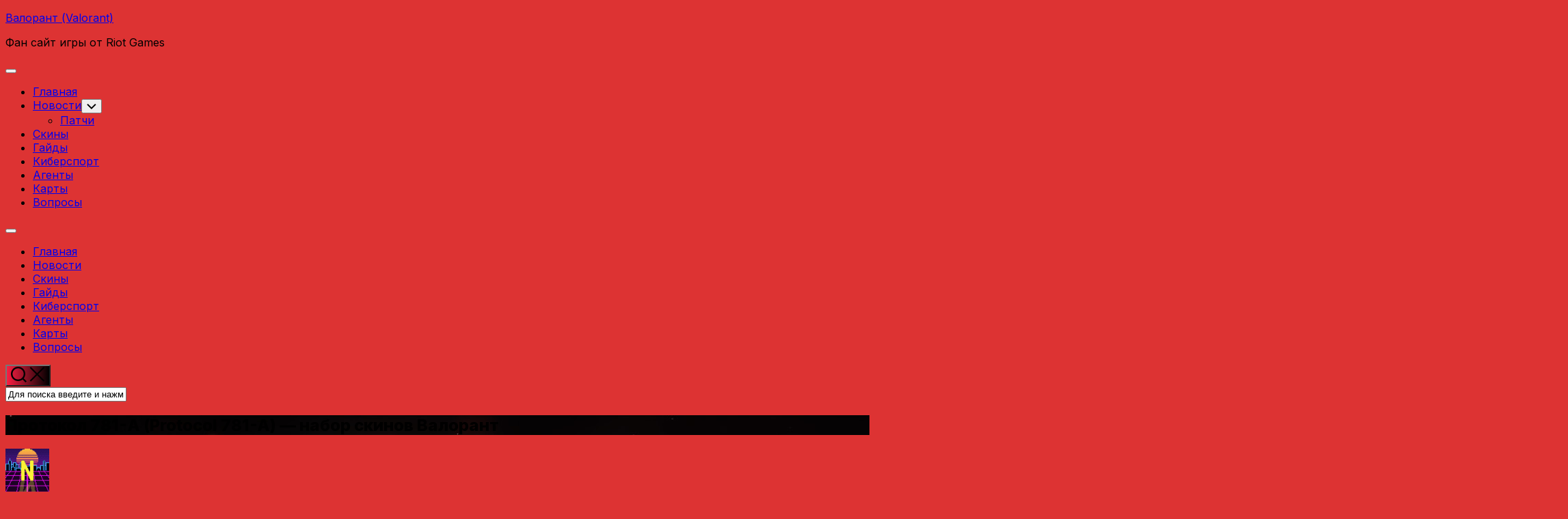

--- FILE ---
content_type: text/html; charset=UTF-8
request_url: https://xn--80aae1bleos.xn--p1ai/protokol-781-a-protocol-781-a-nabor-skinov-valorant/
body_size: 31907
content:
<!DOCTYPE html> 
<html class="no-js" lang="ru-RU">
<head>
<meta charset="UTF-8">
<meta name="viewport" content="width=device-width, initial-scale=1.0">
<link rel="profile" href="https://gmpg.org/xfn/11">
<script type="text/javascript">var ajaxurl = "https://xn--80aae1bleos.xn--p1ai/wp-admin/admin-ajax.php",ap_nonce = "e212b9ed22",apTemplateUrl = "https://xn--80aae1bleos.xn--p1ai/wp-content/plugins/anspress-question-answer/templates/js-template";apQuestionID = "0";aplang = {"loading":"\u0417\u0430\u0433\u0440\u0443\u0437\u043a\u0430...","sending":"\u041e\u0442\u043f\u0440\u0430\u0432\u043a\u0430 \u0437\u0430\u043f\u0440\u043e\u0441\u0430","file_size_error":"\u0420\u0430\u0437\u043c\u0435\u0440 \u0444\u0430\u0439\u043b\u0430 \u0431\u043e\u043b\u044c\u0448\u0435, \u0447\u0435\u043c 0 MB","attached_max":"\u0412\u044b \u0443\u0436\u0435 \u0443\u043a\u0430\u0437\u0430\u043b\u0438 \u043c\u0430\u043a\u0441\u0438\u043c\u0430\u043b\u044c\u043d\u043e\u0435 \u043a\u043e\u043b\u0438\u0447\u0435\u0441\u0442\u0432\u043e \u0440\u0430\u0437\u0440\u0435\u0448\u0435\u043d\u043d\u044b\u0445 \u0432\u043b\u043e\u0436\u0435\u043d\u0438\u0439","commented":"\u043e\u0441\u0442\u0430\u0432\u0438\u043b \u043a\u043e\u043c\u043c\u0435\u043d\u0442\u0430\u0440\u0438\u0439","comment":"\u041a\u043e\u043c\u0435\u043d\u0442\u0430\u0440\u0438\u0439","cancel":"\u041e\u0442\u043c\u0435\u043d\u0430","update":"\u041e\u0431\u043d\u043e\u0432\u0438\u0442\u044c","your_comment":"\u041d\u0430\u043f\u0438\u0441\u0430\u0442\u044c \u043a\u043e\u043c\u043c\u0435\u043d\u0442\u0430\u0440\u0438\u0439...","notifications":"\u0423\u0432\u0435\u0434\u043e\u043c\u043b\u0435\u043d\u0438\u044f","mark_all_seen":"\u041e\u0442\u043c\u0435\u0442\u0438\u0442\u044c \u0432\u0441\u0435 \u043a\u0430\u043a \u043f\u0440\u043e\u0447\u0438\u0442\u0430\u043d\u043d\u043e\u0435","search":"\u041f\u043e\u0438\u0441\u043a","no_permission_comments":"\u0423 \u0432\u0430\u0441 \u043d\u0435\u0442 \u043f\u0440\u0430\u0432 \u043d\u0430 \u0447\u0442\u0435\u043d\u0438\u0435 \u043a\u043e\u043c\u043c\u0435\u043d\u0442\u0430\u0440\u0438\u0435\u0432.","ajax_events":"Are you sure you want to %s?","ajax_error":{"snackbar":{"success":false,"message":"Something went wrong. Please try again."},"modal":["imageUpload"]}};disable_q_suggestion = "";</script><meta name='robots' content='index, follow, max-image-preview:large, max-snippet:-1, max-video-preview:-1' />
<script>document.documentElement.className = document.documentElement.className.replace("no-js","js");</script>
<!-- This site is optimized with the Yoast SEO plugin v26.7 - https://yoast.com/wordpress/plugins/seo/ -->
<title>Протокол 781-А (Protocol 781-A) - набор скинов Валорант - Валорант (Valorant)</title>
<meta name="description" content="Некоторые наборы скинов в Валорант проходят мимо большинства игроков из-за своего вида, в то время как другие поражают - например, новый набор &quot;Протокол 781-А&quot;." />
<link rel="canonical" href="https://xn--80aae1bleos.xn--p1ai/protokol-781-a-protocol-781-a-nabor-skinov-valorant/" />
<meta property="og:locale" content="ru_RU" />
<meta property="og:type" content="article" />
<meta property="og:title" content="Протокол 781-А (Protocol 781-A) - набор скинов Валорант - Валорант (Valorant)" />
<meta property="og:description" content="Некоторые наборы скинов в Валорант проходят мимо большинства игроков из-за своего вида, в то время как другие поражают - например, новый набор &quot;Протокол 781-А&quot;." />
<meta property="og:url" content="https://xn--80aae1bleos.xn--p1ai/protokol-781-a-protocol-781-a-nabor-skinov-valorant/" />
<meta property="og:site_name" content="Валорант (Valorant)" />
<meta property="article:published_time" content="2022-01-17T14:58:34+00:00" />
<meta property="article:modified_time" content="2022-03-13T12:14:02+00:00" />
<meta property="og:image" content="https://xn--80aae1bleos.xn--p1ai/wp-content/uploads/2022/01/Protokol-781-A-Protocol-781-A-nabor-skinov-Valorant.jpg" />
<meta property="og:image:width" content="1280" />
<meta property="og:image:height" content="720" />
<meta property="og:image:type" content="image/jpeg" />
<meta name="author" content="NEDNAR" />
<meta name="twitter:card" content="summary_large_image" />
<meta name="twitter:label1" content="Написано автором" />
<meta name="twitter:data1" content="NEDNAR" />
<meta name="twitter:label2" content="Примерное время для чтения" />
<meta name="twitter:data2" content="1 минута" />
<script type="application/ld+json" class="yoast-schema-graph">{"@context":"https://schema.org","@graph":[{"@type":"NewsArticle","@id":"https://xn--80aae1bleos.xn--p1ai/protokol-781-a-protocol-781-a-nabor-skinov-valorant/#article","isPartOf":{"@id":"https://xn--80aae1bleos.xn--p1ai/protokol-781-a-protocol-781-a-nabor-skinov-valorant/"},"author":{"name":"NEDNAR","@id":"https://xn--80aae1bleos.xn--p1ai/#/schema/person/36dd8ba9dde95ad166835db8ec32f8a6"},"headline":"Протокол 781-А (Protocol 781-A) &#8212; набор скинов Валорант","datePublished":"2022-01-17T14:58:34+00:00","dateModified":"2022-03-13T12:14:02+00:00","mainEntityOfPage":{"@id":"https://xn--80aae1bleos.xn--p1ai/protokol-781-a-protocol-781-a-nabor-skinov-valorant/"},"wordCount":505,"commentCount":0,"image":{"@id":"https://xn--80aae1bleos.xn--p1ai/protokol-781-a-protocol-781-a-nabor-skinov-valorant/#primaryimage"},"thumbnailUrl":"https://xn--80aae1bleos.xn--p1ai/wp-content/uploads/2022/01/Protokol-781-A-Protocol-781-A-nabor-skinov-Valorant.jpg","articleSection":["Новости","Скины"],"inLanguage":"ru-RU","potentialAction":[{"@type":"CommentAction","name":"Comment","target":["https://xn--80aae1bleos.xn--p1ai/protokol-781-a-protocol-781-a-nabor-skinov-valorant/#respond"]}]},{"@type":"WebPage","@id":"https://xn--80aae1bleos.xn--p1ai/protokol-781-a-protocol-781-a-nabor-skinov-valorant/","url":"https://xn--80aae1bleos.xn--p1ai/protokol-781-a-protocol-781-a-nabor-skinov-valorant/","name":"Протокол 781-А (Protocol 781-A) - набор скинов Валорант - Валорант (Valorant)","isPartOf":{"@id":"https://xn--80aae1bleos.xn--p1ai/#website"},"primaryImageOfPage":{"@id":"https://xn--80aae1bleos.xn--p1ai/protokol-781-a-protocol-781-a-nabor-skinov-valorant/#primaryimage"},"image":{"@id":"https://xn--80aae1bleos.xn--p1ai/protokol-781-a-protocol-781-a-nabor-skinov-valorant/#primaryimage"},"thumbnailUrl":"https://xn--80aae1bleos.xn--p1ai/wp-content/uploads/2022/01/Protokol-781-A-Protocol-781-A-nabor-skinov-Valorant.jpg","datePublished":"2022-01-17T14:58:34+00:00","dateModified":"2022-03-13T12:14:02+00:00","author":{"@id":"https://xn--80aae1bleos.xn--p1ai/#/schema/person/36dd8ba9dde95ad166835db8ec32f8a6"},"description":"Некоторые наборы скинов в Валорант проходят мимо большинства игроков из-за своего вида, в то время как другие поражают - например, новый набор \"Протокол 781-А\".","breadcrumb":{"@id":"https://xn--80aae1bleos.xn--p1ai/protokol-781-a-protocol-781-a-nabor-skinov-valorant/#breadcrumb"},"inLanguage":"ru-RU","potentialAction":[{"@type":"ReadAction","target":["https://xn--80aae1bleos.xn--p1ai/protokol-781-a-protocol-781-a-nabor-skinov-valorant/"]}]},{"@type":"ImageObject","inLanguage":"ru-RU","@id":"https://xn--80aae1bleos.xn--p1ai/protokol-781-a-protocol-781-a-nabor-skinov-valorant/#primaryimage","url":"https://xn--80aae1bleos.xn--p1ai/wp-content/uploads/2022/01/Protokol-781-A-Protocol-781-A-nabor-skinov-Valorant.jpg","contentUrl":"https://xn--80aae1bleos.xn--p1ai/wp-content/uploads/2022/01/Protokol-781-A-Protocol-781-A-nabor-skinov-Valorant.jpg","width":1280,"height":720,"caption":"Фото: vk.com/valorant"},{"@type":"BreadcrumbList","@id":"https://xn--80aae1bleos.xn--p1ai/protokol-781-a-protocol-781-a-nabor-skinov-valorant/#breadcrumb","itemListElement":[{"@type":"ListItem","position":1,"name":"Главная страница","item":"https://xn--80aae1bleos.xn--p1ai/"},{"@type":"ListItem","position":2,"name":"Протокол 781-А (Protocol 781-A) &#8212; набор скинов Валорант"}]},{"@type":"WebSite","@id":"https://xn--80aae1bleos.xn--p1ai/#website","url":"https://xn--80aae1bleos.xn--p1ai/","name":"Валорант (Valorant)","description":"Фан сайт игры от Riot Games","potentialAction":[{"@type":"SearchAction","target":{"@type":"EntryPoint","urlTemplate":"https://xn--80aae1bleos.xn--p1ai/?s={search_term_string}"},"query-input":{"@type":"PropertyValueSpecification","valueRequired":true,"valueName":"search_term_string"}}],"inLanguage":"ru-RU"},{"@type":"Person","@id":"https://xn--80aae1bleos.xn--p1ai/#/schema/person/36dd8ba9dde95ad166835db8ec32f8a6","name":"NEDNAR","image":{"@type":"ImageObject","inLanguage":"ru-RU","@id":"https://xn--80aae1bleos.xn--p1ai/#/schema/person/image/","url":"https://xn--80aae1bleos.xn--p1ai/wp-content/uploads/2020/06/RetrowaveGIF-150x150.gif","contentUrl":"https://xn--80aae1bleos.xn--p1ai/wp-content/uploads/2020/06/RetrowaveGIF-150x150.gif","caption":"NEDNAR"}}]}</script>
<!-- / Yoast SEO plugin. -->
<link rel='dns-prefetch' href='//fonts.googleapis.com' />
<link rel="alternate" type="application/rss+xml" title="Валорант (Valorant) &raquo; Лента" href="https://xn--80aae1bleos.xn--p1ai/feed/" />
<link rel="alternate" type="application/rss+xml" title="Валорант (Valorant) &raquo; Лента комментариев" href="https://xn--80aae1bleos.xn--p1ai/comments/feed/" />
<link rel="alternate" type="application/rss+xml" title="Валорант (Valorant) &raquo; Лента комментариев к &laquo;Протокол 781-А (Protocol 781-A) &#8212; набор скинов Валорант&raquo;" href="https://xn--80aae1bleos.xn--p1ai/protokol-781-a-protocol-781-a-nabor-skinov-valorant/feed/" />
<link rel="alternate" title="oEmbed (JSON)" type="application/json+oembed" href="https://xn--80aae1bleos.xn--p1ai/wp-json/oembed/1.0/embed?url=https%3A%2F%2Fxn--80aae1bleos.xn--p1ai%2Fprotokol-781-a-protocol-781-a-nabor-skinov-valorant%2F" />
<link rel="alternate" title="oEmbed (XML)" type="text/xml+oembed" href="https://xn--80aae1bleos.xn--p1ai/wp-json/oembed/1.0/embed?url=https%3A%2F%2Fxn--80aae1bleos.xn--p1ai%2Fprotokol-781-a-protocol-781-a-nabor-skinov-valorant%2F&#038;format=xml" />
<style id='wp-img-auto-sizes-contain-inline-css' type='text/css'>
img:is([sizes=auto i],[sizes^="auto," i]){contain-intrinsic-size:3000px 1500px}
/*# sourceURL=wp-img-auto-sizes-contain-inline-css */
</style>
<style id='wp-emoji-styles-inline-css' type='text/css'>
img.wp-smiley, img.emoji {
display: inline !important;
border: none !important;
box-shadow: none !important;
height: 1em !important;
width: 1em !important;
margin: 0 0.07em !important;
vertical-align: -0.1em !important;
background: none !important;
padding: 0 !important;
}
/*# sourceURL=wp-emoji-styles-inline-css */
</style>
<style id='wp-block-library-inline-css' type='text/css'>
:root{--wp-block-synced-color:#7a00df;--wp-block-synced-color--rgb:122,0,223;--wp-bound-block-color:var(--wp-block-synced-color);--wp-editor-canvas-background:#ddd;--wp-admin-theme-color:#007cba;--wp-admin-theme-color--rgb:0,124,186;--wp-admin-theme-color-darker-10:#006ba1;--wp-admin-theme-color-darker-10--rgb:0,107,160.5;--wp-admin-theme-color-darker-20:#005a87;--wp-admin-theme-color-darker-20--rgb:0,90,135;--wp-admin-border-width-focus:2px}@media (min-resolution:192dpi){:root{--wp-admin-border-width-focus:1.5px}}.wp-element-button{cursor:pointer}:root .has-very-light-gray-background-color{background-color:#eee}:root .has-very-dark-gray-background-color{background-color:#313131}:root .has-very-light-gray-color{color:#eee}:root .has-very-dark-gray-color{color:#313131}:root .has-vivid-green-cyan-to-vivid-cyan-blue-gradient-background{background:linear-gradient(135deg,#00d084,#0693e3)}:root .has-purple-crush-gradient-background{background:linear-gradient(135deg,#34e2e4,#4721fb 50%,#ab1dfe)}:root .has-hazy-dawn-gradient-background{background:linear-gradient(135deg,#faaca8,#dad0ec)}:root .has-subdued-olive-gradient-background{background:linear-gradient(135deg,#fafae1,#67a671)}:root .has-atomic-cream-gradient-background{background:linear-gradient(135deg,#fdd79a,#004a59)}:root .has-nightshade-gradient-background{background:linear-gradient(135deg,#330968,#31cdcf)}:root .has-midnight-gradient-background{background:linear-gradient(135deg,#020381,#2874fc)}:root{--wp--preset--font-size--normal:16px;--wp--preset--font-size--huge:42px}.has-regular-font-size{font-size:1em}.has-larger-font-size{font-size:2.625em}.has-normal-font-size{font-size:var(--wp--preset--font-size--normal)}.has-huge-font-size{font-size:var(--wp--preset--font-size--huge)}.has-text-align-center{text-align:center}.has-text-align-left{text-align:left}.has-text-align-right{text-align:right}.has-fit-text{white-space:nowrap!important}#end-resizable-editor-section{display:none}.aligncenter{clear:both}.items-justified-left{justify-content:flex-start}.items-justified-center{justify-content:center}.items-justified-right{justify-content:flex-end}.items-justified-space-between{justify-content:space-between}.screen-reader-text{border:0;clip-path:inset(50%);height:1px;margin:-1px;overflow:hidden;padding:0;position:absolute;width:1px;word-wrap:normal!important}.screen-reader-text:focus{background-color:#ddd;clip-path:none;color:#444;display:block;font-size:1em;height:auto;left:5px;line-height:normal;padding:15px 23px 14px;text-decoration:none;top:5px;width:auto;z-index:100000}html :where(.has-border-color){border-style:solid}html :where([style*=border-top-color]){border-top-style:solid}html :where([style*=border-right-color]){border-right-style:solid}html :where([style*=border-bottom-color]){border-bottom-style:solid}html :where([style*=border-left-color]){border-left-style:solid}html :where([style*=border-width]){border-style:solid}html :where([style*=border-top-width]){border-top-style:solid}html :where([style*=border-right-width]){border-right-style:solid}html :where([style*=border-bottom-width]){border-bottom-style:solid}html :where([style*=border-left-width]){border-left-style:solid}html :where(img[class*=wp-image-]){height:auto;max-width:100%}:where(figure){margin:0 0 1em}html :where(.is-position-sticky){--wp-admin--admin-bar--position-offset:var(--wp-admin--admin-bar--height,0px)}@media screen and (max-width:600px){html :where(.is-position-sticky){--wp-admin--admin-bar--position-offset:0px}}
/*# sourceURL=wp-block-library-inline-css */
</style><style id='global-styles-inline-css' type='text/css'>
:root{--wp--preset--aspect-ratio--square: 1;--wp--preset--aspect-ratio--4-3: 4/3;--wp--preset--aspect-ratio--3-4: 3/4;--wp--preset--aspect-ratio--3-2: 3/2;--wp--preset--aspect-ratio--2-3: 2/3;--wp--preset--aspect-ratio--16-9: 16/9;--wp--preset--aspect-ratio--9-16: 9/16;--wp--preset--color--black: #000000;--wp--preset--color--cyan-bluish-gray: #abb8c3;--wp--preset--color--white: #ffffff;--wp--preset--color--pale-pink: #f78da7;--wp--preset--color--vivid-red: #cf2e2e;--wp--preset--color--luminous-vivid-orange: #ff6900;--wp--preset--color--luminous-vivid-amber: #fcb900;--wp--preset--color--light-green-cyan: #7bdcb5;--wp--preset--color--vivid-green-cyan: #00d084;--wp--preset--color--pale-cyan-blue: #8ed1fc;--wp--preset--color--vivid-cyan-blue: #0693e3;--wp--preset--color--vivid-purple: #9b51e0;--wp--preset--gradient--vivid-cyan-blue-to-vivid-purple: linear-gradient(135deg,rgb(6,147,227) 0%,rgb(155,81,224) 100%);--wp--preset--gradient--light-green-cyan-to-vivid-green-cyan: linear-gradient(135deg,rgb(122,220,180) 0%,rgb(0,208,130) 100%);--wp--preset--gradient--luminous-vivid-amber-to-luminous-vivid-orange: linear-gradient(135deg,rgb(252,185,0) 0%,rgb(255,105,0) 100%);--wp--preset--gradient--luminous-vivid-orange-to-vivid-red: linear-gradient(135deg,rgb(255,105,0) 0%,rgb(207,46,46) 100%);--wp--preset--gradient--very-light-gray-to-cyan-bluish-gray: linear-gradient(135deg,rgb(238,238,238) 0%,rgb(169,184,195) 100%);--wp--preset--gradient--cool-to-warm-spectrum: linear-gradient(135deg,rgb(74,234,220) 0%,rgb(151,120,209) 20%,rgb(207,42,186) 40%,rgb(238,44,130) 60%,rgb(251,105,98) 80%,rgb(254,248,76) 100%);--wp--preset--gradient--blush-light-purple: linear-gradient(135deg,rgb(255,206,236) 0%,rgb(152,150,240) 100%);--wp--preset--gradient--blush-bordeaux: linear-gradient(135deg,rgb(254,205,165) 0%,rgb(254,45,45) 50%,rgb(107,0,62) 100%);--wp--preset--gradient--luminous-dusk: linear-gradient(135deg,rgb(255,203,112) 0%,rgb(199,81,192) 50%,rgb(65,88,208) 100%);--wp--preset--gradient--pale-ocean: linear-gradient(135deg,rgb(255,245,203) 0%,rgb(182,227,212) 50%,rgb(51,167,181) 100%);--wp--preset--gradient--electric-grass: linear-gradient(135deg,rgb(202,248,128) 0%,rgb(113,206,126) 100%);--wp--preset--gradient--midnight: linear-gradient(135deg,rgb(2,3,129) 0%,rgb(40,116,252) 100%);--wp--preset--font-size--small: 13px;--wp--preset--font-size--medium: 20px;--wp--preset--font-size--large: 36px;--wp--preset--font-size--x-large: 42px;--wp--preset--spacing--20: 0.44rem;--wp--preset--spacing--30: 0.67rem;--wp--preset--spacing--40: 1rem;--wp--preset--spacing--50: 1.5rem;--wp--preset--spacing--60: 2.25rem;--wp--preset--spacing--70: 3.38rem;--wp--preset--spacing--80: 5.06rem;--wp--preset--shadow--natural: 6px 6px 9px rgba(0, 0, 0, 0.2);--wp--preset--shadow--deep: 12px 12px 50px rgba(0, 0, 0, 0.4);--wp--preset--shadow--sharp: 6px 6px 0px rgba(0, 0, 0, 0.2);--wp--preset--shadow--outlined: 6px 6px 0px -3px rgb(255, 255, 255), 6px 6px rgb(0, 0, 0);--wp--preset--shadow--crisp: 6px 6px 0px rgb(0, 0, 0);}:where(.is-layout-flex){gap: 0.5em;}:where(.is-layout-grid){gap: 0.5em;}body .is-layout-flex{display: flex;}.is-layout-flex{flex-wrap: wrap;align-items: center;}.is-layout-flex > :is(*, div){margin: 0;}body .is-layout-grid{display: grid;}.is-layout-grid > :is(*, div){margin: 0;}:where(.wp-block-columns.is-layout-flex){gap: 2em;}:where(.wp-block-columns.is-layout-grid){gap: 2em;}:where(.wp-block-post-template.is-layout-flex){gap: 1.25em;}:where(.wp-block-post-template.is-layout-grid){gap: 1.25em;}.has-black-color{color: var(--wp--preset--color--black) !important;}.has-cyan-bluish-gray-color{color: var(--wp--preset--color--cyan-bluish-gray) !important;}.has-white-color{color: var(--wp--preset--color--white) !important;}.has-pale-pink-color{color: var(--wp--preset--color--pale-pink) !important;}.has-vivid-red-color{color: var(--wp--preset--color--vivid-red) !important;}.has-luminous-vivid-orange-color{color: var(--wp--preset--color--luminous-vivid-orange) !important;}.has-luminous-vivid-amber-color{color: var(--wp--preset--color--luminous-vivid-amber) !important;}.has-light-green-cyan-color{color: var(--wp--preset--color--light-green-cyan) !important;}.has-vivid-green-cyan-color{color: var(--wp--preset--color--vivid-green-cyan) !important;}.has-pale-cyan-blue-color{color: var(--wp--preset--color--pale-cyan-blue) !important;}.has-vivid-cyan-blue-color{color: var(--wp--preset--color--vivid-cyan-blue) !important;}.has-vivid-purple-color{color: var(--wp--preset--color--vivid-purple) !important;}.has-black-background-color{background-color: var(--wp--preset--color--black) !important;}.has-cyan-bluish-gray-background-color{background-color: var(--wp--preset--color--cyan-bluish-gray) !important;}.has-white-background-color{background-color: var(--wp--preset--color--white) !important;}.has-pale-pink-background-color{background-color: var(--wp--preset--color--pale-pink) !important;}.has-vivid-red-background-color{background-color: var(--wp--preset--color--vivid-red) !important;}.has-luminous-vivid-orange-background-color{background-color: var(--wp--preset--color--luminous-vivid-orange) !important;}.has-luminous-vivid-amber-background-color{background-color: var(--wp--preset--color--luminous-vivid-amber) !important;}.has-light-green-cyan-background-color{background-color: var(--wp--preset--color--light-green-cyan) !important;}.has-vivid-green-cyan-background-color{background-color: var(--wp--preset--color--vivid-green-cyan) !important;}.has-pale-cyan-blue-background-color{background-color: var(--wp--preset--color--pale-cyan-blue) !important;}.has-vivid-cyan-blue-background-color{background-color: var(--wp--preset--color--vivid-cyan-blue) !important;}.has-vivid-purple-background-color{background-color: var(--wp--preset--color--vivid-purple) !important;}.has-black-border-color{border-color: var(--wp--preset--color--black) !important;}.has-cyan-bluish-gray-border-color{border-color: var(--wp--preset--color--cyan-bluish-gray) !important;}.has-white-border-color{border-color: var(--wp--preset--color--white) !important;}.has-pale-pink-border-color{border-color: var(--wp--preset--color--pale-pink) !important;}.has-vivid-red-border-color{border-color: var(--wp--preset--color--vivid-red) !important;}.has-luminous-vivid-orange-border-color{border-color: var(--wp--preset--color--luminous-vivid-orange) !important;}.has-luminous-vivid-amber-border-color{border-color: var(--wp--preset--color--luminous-vivid-amber) !important;}.has-light-green-cyan-border-color{border-color: var(--wp--preset--color--light-green-cyan) !important;}.has-vivid-green-cyan-border-color{border-color: var(--wp--preset--color--vivid-green-cyan) !important;}.has-pale-cyan-blue-border-color{border-color: var(--wp--preset--color--pale-cyan-blue) !important;}.has-vivid-cyan-blue-border-color{border-color: var(--wp--preset--color--vivid-cyan-blue) !important;}.has-vivid-purple-border-color{border-color: var(--wp--preset--color--vivid-purple) !important;}.has-vivid-cyan-blue-to-vivid-purple-gradient-background{background: var(--wp--preset--gradient--vivid-cyan-blue-to-vivid-purple) !important;}.has-light-green-cyan-to-vivid-green-cyan-gradient-background{background: var(--wp--preset--gradient--light-green-cyan-to-vivid-green-cyan) !important;}.has-luminous-vivid-amber-to-luminous-vivid-orange-gradient-background{background: var(--wp--preset--gradient--luminous-vivid-amber-to-luminous-vivid-orange) !important;}.has-luminous-vivid-orange-to-vivid-red-gradient-background{background: var(--wp--preset--gradient--luminous-vivid-orange-to-vivid-red) !important;}.has-very-light-gray-to-cyan-bluish-gray-gradient-background{background: var(--wp--preset--gradient--very-light-gray-to-cyan-bluish-gray) !important;}.has-cool-to-warm-spectrum-gradient-background{background: var(--wp--preset--gradient--cool-to-warm-spectrum) !important;}.has-blush-light-purple-gradient-background{background: var(--wp--preset--gradient--blush-light-purple) !important;}.has-blush-bordeaux-gradient-background{background: var(--wp--preset--gradient--blush-bordeaux) !important;}.has-luminous-dusk-gradient-background{background: var(--wp--preset--gradient--luminous-dusk) !important;}.has-pale-ocean-gradient-background{background: var(--wp--preset--gradient--pale-ocean) !important;}.has-electric-grass-gradient-background{background: var(--wp--preset--gradient--electric-grass) !important;}.has-midnight-gradient-background{background: var(--wp--preset--gradient--midnight) !important;}.has-small-font-size{font-size: var(--wp--preset--font-size--small) !important;}.has-medium-font-size{font-size: var(--wp--preset--font-size--medium) !important;}.has-large-font-size{font-size: var(--wp--preset--font-size--large) !important;}.has-x-large-font-size{font-size: var(--wp--preset--font-size--x-large) !important;}
/*# sourceURL=global-styles-inline-css */
</style>
<style id='classic-theme-styles-inline-css' type='text/css'>
/*! This file is auto-generated */
.wp-block-button__link{color:#fff;background-color:#32373c;border-radius:9999px;box-shadow:none;text-decoration:none;padding:calc(.667em + 2px) calc(1.333em + 2px);font-size:1.125em}.wp-block-file__button{background:#32373c;color:#fff;text-decoration:none}
/*# sourceURL=/wp-includes/css/classic-themes.min.css */
</style>
<link rel='stylesheet' id='google-fonts-css' href='https://fonts.googleapis.com/css?family=Lato%3A400%2C500%2C600%2C700%7CPoppins%3A400%2C500%2C600%2C700&#038;ver=2.8.6' type='text/css' media='all' />
<!-- <link rel='stylesheet' id='hide-admin-bar-based-on-user-roles-css' href='https://xn--80aae1bleos.xn--p1ai/wp-content/plugins/hide-admin-bar-based-on-user-roles/public/css/hide-admin-bar-based-on-user-roles-public.css?ver=7.0.2' type='text/css' media='all' /> -->
<!-- <link rel='stylesheet' id='shapebox-style-css' href='https://xn--80aae1bleos.xn--p1ai/wp-content/themes/shapebox/style.css?ver=6.9' type='text/css' media='all' /> -->
<link rel="stylesheet" type="text/css" href="//xn--80aae1bleos.xn--p1ai/wp-content/cache/wpfc-minified/9j1xjkfr/fwqjs.css" media="all"/>
<style id='shapebox-style-inline-css' type='text/css'>
body { font-family: "Inter", Arial, sans-serif; }
#wrapper { max-width: 1600px; }
.entry-header,
.entry-footer,
.entry > :not(.alignfull) { max-width: 1000px; }
.entry a,
.blog-card-title a:hover,
.blog-card-category a,
.blog-card-comments:focus,
.blog-single-category a,
.related-title a:hover,
.sidebar .post-nav li a:hover span,
.widget a:hover,
.alx-tab .tab-item-category a,
.alx-posts .post-item-category a,
.alx-tab li:hover .tab-item-title a,
.alx-tab li:hover .tab-item-comment a,
.alx-posts li:hover .post-item-title a { color: #000000; }
.slick-featured .slick-dots .slick-active button { border-color: #000000; }
#profile,
.toggle-search,
.toggle-search.active,
.slick-featured-nav .slick-prev,
.slick-featured-nav .slick-next,
.slick-featured-nav .slick-prev:hover,
.slick-featured-nav .slick-next:hover,
.slick-featured-nav .slick-prev:focus,
.slick-featured-nav .slick-next:focus,
#footer:after,
.blog-card-more-link,
.blog-card-author a,
.blog-single-author a,
.widget_calendar caption,
.alx-tabs-nav li.active a,
#theme-toggle-btn:before { background: linear-gradient(90deg, #fb1e42 0%, #000000 100%); }
#theme-toggle i { background-image: linear-gradient(90deg, #fb1e42 0%, #000000 100%); }
@media only screen and (max-width: 720px) {
.site-title:after { background: linear-gradient(90deg, #fb1e42 0%, #000000 100%); }
}
#profile,
.toggle-search,
.toggle-search.active,
.slick-featured-nav .slick-prev,
.slick-featured-nav .slick-next,
.slick-featured-nav .slick-prev:hover,
.slick-featured-nav .slick-next:hover,
.slick-featured-nav .slick-prev:focus,
.slick-featured-nav .slick-next:focus,
#footer:after,
.blog-card-more-link,
.blog-card-author a,
.blog-single-author a,
.widget_calendar caption,
.alx-tabs-nav li.active a,
#theme-toggle-btn:before { background: linear-gradient(90deg, #fb1e42 0%, #000000 100%); }
#theme-toggle i { background-image: linear-gradient(90deg, #fb1e42 0%, #000000 100%); }
@media only screen and (max-width: 720px) {
.site-title:after { background: linear-gradient(90deg, #fb1e42 0%, #000000 100%); }
}
/*# sourceURL=shapebox-style-inline-css */
</style>
<!-- <link rel='stylesheet' id='shapebox-responsive-css' href='https://xn--80aae1bleos.xn--p1ai/wp-content/themes/shapebox/responsive.css?ver=6.9' type='text/css' media='all' /> -->
<!-- <link rel='stylesheet' id='shapebox-font-awesome-css' href='https://xn--80aae1bleos.xn--p1ai/wp-content/themes/shapebox/fonts/all.min.css?ver=6.9' type='text/css' media='all' /> -->
<link rel="stylesheet" type="text/css" href="//xn--80aae1bleos.xn--p1ai/wp-content/cache/wpfc-minified/1myan9rs/fwqjs.css" media="all"/>
<link rel='stylesheet' id='inter-css' href='//fonts.googleapis.com/css?family=Inter%3A400%2C300%2C600%2C800&#038;ver=6.9' type='text/css' media='all' />
<!-- <link rel='stylesheet' id='fancybox-css' href='https://xn--80aae1bleos.xn--p1ai/wp-content/plugins/easy-fancybox/fancybox/1.5.4/jquery.fancybox.min.css?ver=6.9' type='text/css' media='screen' /> -->
<link rel="stylesheet" type="text/css" href="//xn--80aae1bleos.xn--p1ai/wp-content/cache/wpfc-minified/962ig50w/fwqjs.css" media="screen"/>
<!-- <link rel='stylesheet' id='tablepress-default-css' href='https://xn--80aae1bleos.xn--p1ai/wp-content/plugins/tablepress/css/build/default.css?ver=3.2.6' type='text/css' media='all' /> -->
<!-- <link rel='stylesheet' id='wpdiscuz-frontend-css-css' href='https://xn--80aae1bleos.xn--p1ai/wp-content/plugins/wpdiscuz/themes/default/style.css?ver=7.6.45' type='text/css' media='all' /> -->
<link rel="stylesheet" type="text/css" href="//xn--80aae1bleos.xn--p1ai/wp-content/cache/wpfc-minified/5ofrzp/fwqjs.css" media="all"/>
<style id='wpdiscuz-frontend-css-inline-css' type='text/css'>
#wpdcom .wpd-blog-administrator .wpd-comment-label{color:#ffffff;background-color:#00B38F;border:none}#wpdcom .wpd-blog-administrator .wpd-comment-author, #wpdcom .wpd-blog-administrator .wpd-comment-author a{color:#00B38F}#wpdcom.wpd-layout-1 .wpd-comment .wpd-blog-administrator .wpd-avatar img{border-color:#00B38F}#wpdcom.wpd-layout-2 .wpd-comment.wpd-reply .wpd-comment-wrap.wpd-blog-administrator{border-left:3px solid #00B38F}#wpdcom.wpd-layout-2 .wpd-comment .wpd-blog-administrator .wpd-avatar img{border-bottom-color:#00B38F}#wpdcom.wpd-layout-3 .wpd-blog-administrator .wpd-comment-subheader{border-top:1px dashed #00B38F}#wpdcom.wpd-layout-3 .wpd-reply .wpd-blog-administrator .wpd-comment-right{border-left:1px solid #00B38F}#wpdcom .wpd-blog-editor .wpd-comment-label{color:#ffffff;background-color:#00B38F;border:none}#wpdcom .wpd-blog-editor .wpd-comment-author, #wpdcom .wpd-blog-editor .wpd-comment-author a{color:#00B38F}#wpdcom.wpd-layout-1 .wpd-comment .wpd-blog-editor .wpd-avatar img{border-color:#00B38F}#wpdcom.wpd-layout-2 .wpd-comment.wpd-reply .wpd-comment-wrap.wpd-blog-editor{border-left:3px solid #00B38F}#wpdcom.wpd-layout-2 .wpd-comment .wpd-blog-editor .wpd-avatar img{border-bottom-color:#00B38F}#wpdcom.wpd-layout-3 .wpd-blog-editor .wpd-comment-subheader{border-top:1px dashed #00B38F}#wpdcom.wpd-layout-3 .wpd-reply .wpd-blog-editor .wpd-comment-right{border-left:1px solid #00B38F}#wpdcom .wpd-blog-author .wpd-comment-label{color:#ffffff;background-color:#00B38F;border:none}#wpdcom .wpd-blog-author .wpd-comment-author, #wpdcom .wpd-blog-author .wpd-comment-author a{color:#00B38F}#wpdcom.wpd-layout-1 .wpd-comment .wpd-blog-author .wpd-avatar img{border-color:#00B38F}#wpdcom.wpd-layout-2 .wpd-comment .wpd-blog-author .wpd-avatar img{border-bottom-color:#00B38F}#wpdcom.wpd-layout-3 .wpd-blog-author .wpd-comment-subheader{border-top:1px dashed #00B38F}#wpdcom.wpd-layout-3 .wpd-reply .wpd-blog-author .wpd-comment-right{border-left:1px solid #00B38F}#wpdcom .wpd-blog-contributor .wpd-comment-label{color:#ffffff;background-color:#00B38F;border:none}#wpdcom .wpd-blog-contributor .wpd-comment-author, #wpdcom .wpd-blog-contributor .wpd-comment-author a{color:#00B38F}#wpdcom.wpd-layout-1 .wpd-comment .wpd-blog-contributor .wpd-avatar img{border-color:#00B38F}#wpdcom.wpd-layout-2 .wpd-comment .wpd-blog-contributor .wpd-avatar img{border-bottom-color:#00B38F}#wpdcom.wpd-layout-3 .wpd-blog-contributor .wpd-comment-subheader{border-top:1px dashed #00B38F}#wpdcom.wpd-layout-3 .wpd-reply .wpd-blog-contributor .wpd-comment-right{border-left:1px solid #00B38F}#wpdcom .wpd-blog-subscriber .wpd-comment-label{color:#ffffff;background-color:#00B38F;border:none}#wpdcom .wpd-blog-subscriber .wpd-comment-author, #wpdcom .wpd-blog-subscriber .wpd-comment-author a{color:#00B38F}#wpdcom.wpd-layout-2 .wpd-comment .wpd-blog-subscriber .wpd-avatar img{border-bottom-color:#00B38F}#wpdcom.wpd-layout-3 .wpd-blog-subscriber .wpd-comment-subheader{border-top:1px dashed #00B38F}#wpdcom .wpd-blog-ap_moderator .wpd-comment-label{color:#ffffff;background-color:#00B38F;border:none}#wpdcom .wpd-blog-ap_moderator .wpd-comment-author, #wpdcom .wpd-blog-ap_moderator .wpd-comment-author a{color:#00B38F}#wpdcom.wpd-layout-1 .wpd-comment .wpd-blog-ap_moderator .wpd-avatar img{border-color:#00B38F}#wpdcom.wpd-layout-2 .wpd-comment .wpd-blog-ap_moderator .wpd-avatar img{border-bottom-color:#00B38F}#wpdcom.wpd-layout-3 .wpd-blog-ap_moderator .wpd-comment-subheader{border-top:1px dashed #00B38F}#wpdcom.wpd-layout-3 .wpd-reply .wpd-blog-ap_moderator .wpd-comment-right{border-left:1px solid #00B38F}#wpdcom .wpd-blog-ap_participant .wpd-comment-label{color:#ffffff;background-color:#00B38F;border:none}#wpdcom .wpd-blog-ap_participant .wpd-comment-author, #wpdcom .wpd-blog-ap_participant .wpd-comment-author a{color:#00B38F}#wpdcom.wpd-layout-1 .wpd-comment .wpd-blog-ap_participant .wpd-avatar img{border-color:#00B38F}#wpdcom.wpd-layout-2 .wpd-comment .wpd-blog-ap_participant .wpd-avatar img{border-bottom-color:#00B38F}#wpdcom.wpd-layout-3 .wpd-blog-ap_participant .wpd-comment-subheader{border-top:1px dashed #00B38F}#wpdcom.wpd-layout-3 .wpd-reply .wpd-blog-ap_participant .wpd-comment-right{border-left:1px solid #00B38F}#wpdcom .wpd-blog-ap_banned .wpd-comment-label{color:#ffffff;background-color:#00B38F;border:none}#wpdcom .wpd-blog-ap_banned .wpd-comment-author, #wpdcom .wpd-blog-ap_banned .wpd-comment-author a{color:#00B38F}#wpdcom.wpd-layout-1 .wpd-comment .wpd-blog-ap_banned .wpd-avatar img{border-color:#00B38F}#wpdcom.wpd-layout-2 .wpd-comment .wpd-blog-ap_banned .wpd-avatar img{border-bottom-color:#00B38F}#wpdcom.wpd-layout-3 .wpd-blog-ap_banned .wpd-comment-subheader{border-top:1px dashed #00B38F}#wpdcom.wpd-layout-3 .wpd-reply .wpd-blog-ap_banned .wpd-comment-right{border-left:1px solid #00B38F}#wpdcom .wpd-blog-wpseo_manager .wpd-comment-label{color:#ffffff;background-color:#00B38F;border:none}#wpdcom .wpd-blog-wpseo_manager .wpd-comment-author, #wpdcom .wpd-blog-wpseo_manager .wpd-comment-author a{color:#00B38F}#wpdcom.wpd-layout-1 .wpd-comment .wpd-blog-wpseo_manager .wpd-avatar img{border-color:#00B38F}#wpdcom.wpd-layout-2 .wpd-comment .wpd-blog-wpseo_manager .wpd-avatar img{border-bottom-color:#00B38F}#wpdcom.wpd-layout-3 .wpd-blog-wpseo_manager .wpd-comment-subheader{border-top:1px dashed #00B38F}#wpdcom.wpd-layout-3 .wpd-reply .wpd-blog-wpseo_manager .wpd-comment-right{border-left:1px solid #00B38F}#wpdcom .wpd-blog-wpseo_editor .wpd-comment-label{color:#ffffff;background-color:#00B38F;border:none}#wpdcom .wpd-blog-wpseo_editor .wpd-comment-author, #wpdcom .wpd-blog-wpseo_editor .wpd-comment-author a{color:#00B38F}#wpdcom.wpd-layout-1 .wpd-comment .wpd-blog-wpseo_editor .wpd-avatar img{border-color:#00B38F}#wpdcom.wpd-layout-2 .wpd-comment .wpd-blog-wpseo_editor .wpd-avatar img{border-bottom-color:#00B38F}#wpdcom.wpd-layout-3 .wpd-blog-wpseo_editor .wpd-comment-subheader{border-top:1px dashed #00B38F}#wpdcom.wpd-layout-3 .wpd-reply .wpd-blog-wpseo_editor .wpd-comment-right{border-left:1px solid #00B38F}#wpdcom .wpd-blog-post_author .wpd-comment-label{color:#ffffff;background-color:#00B38F;border:none}#wpdcom .wpd-blog-post_author .wpd-comment-author, #wpdcom .wpd-blog-post_author .wpd-comment-author a{color:#00B38F}#wpdcom .wpd-blog-post_author .wpd-avatar img{border-color:#00B38F}#wpdcom.wpd-layout-1 .wpd-comment .wpd-blog-post_author .wpd-avatar img{border-color:#00B38F}#wpdcom.wpd-layout-2 .wpd-comment.wpd-reply .wpd-comment-wrap.wpd-blog-post_author{border-left:3px solid #00B38F}#wpdcom.wpd-layout-2 .wpd-comment .wpd-blog-post_author .wpd-avatar img{border-bottom-color:#00B38F}#wpdcom.wpd-layout-3 .wpd-blog-post_author .wpd-comment-subheader{border-top:1px dashed #00B38F}#wpdcom.wpd-layout-3 .wpd-reply .wpd-blog-post_author .wpd-comment-right{border-left:1px solid #00B38F}#wpdcom .wpd-blog-guest .wpd-comment-label{color:#ffffff;background-color:#00B38F;border:none}#wpdcom .wpd-blog-guest .wpd-comment-author, #wpdcom .wpd-blog-guest .wpd-comment-author a{color:#00B38F}#wpdcom.wpd-layout-3 .wpd-blog-guest .wpd-comment-subheader{border-top:1px dashed #00B38F}#wpdcom .wpd-comment-text p{font-size:16px}#comments, #respond, .comments-area, #wpdcom{}#wpdcom .ql-editor > *{color:#777777}#wpdcom .ql-editor::before{}#wpdcom .ql-toolbar{border:1px solid #DDDDDD;border-top:none}#wpdcom .ql-container{border:1px solid #DDDDDD;border-bottom:none}#wpdcom .wpd-form-row .wpdiscuz-item input[type="text"], #wpdcom .wpd-form-row .wpdiscuz-item input[type="email"], #wpdcom .wpd-form-row .wpdiscuz-item input[type="url"], #wpdcom .wpd-form-row .wpdiscuz-item input[type="color"], #wpdcom .wpd-form-row .wpdiscuz-item input[type="date"], #wpdcom .wpd-form-row .wpdiscuz-item input[type="datetime"], #wpdcom .wpd-form-row .wpdiscuz-item input[type="datetime-local"], #wpdcom .wpd-form-row .wpdiscuz-item input[type="month"], #wpdcom .wpd-form-row .wpdiscuz-item input[type="number"], #wpdcom .wpd-form-row .wpdiscuz-item input[type="time"], #wpdcom textarea, #wpdcom select{border:1px solid #DDDDDD;color:#777777}#wpdcom .wpd-form-row .wpdiscuz-item textarea{border:1px solid #DDDDDD}#wpdcom input::placeholder, #wpdcom textarea::placeholder, #wpdcom input::-moz-placeholder, #wpdcom textarea::-webkit-input-placeholder{}#wpdcom .wpd-comment-text{color:#777777}#wpdcom .wpd-thread-head .wpd-thread-info{border-bottom:2px solid #00B38F}#wpdcom .wpd-thread-head .wpd-thread-info.wpd-reviews-tab svg{fill:#00B38F}#wpdcom .wpd-thread-head .wpdiscuz-user-settings{border-bottom:2px solid #00B38F}#wpdcom .wpd-thread-head .wpdiscuz-user-settings:hover{color:#00B38F}#wpdcom .wpd-comment .wpd-follow-link:hover{color:#00B38F}#wpdcom .wpd-comment-status .wpd-sticky{color:#00B38F}#wpdcom .wpd-thread-filter .wpdf-active{color:#00B38F;border-bottom-color:#00B38F}#wpdcom .wpd-comment-info-bar{border:1px dashed #33c3a6;background:#e6f8f4}#wpdcom .wpd-comment-info-bar .wpd-current-view i{color:#00B38F}#wpdcom .wpd-filter-view-all:hover{background:#00B38F}#wpdcom .wpdiscuz-item .wpdiscuz-rating > label{color:#DDDDDD}#wpdcom .wpdiscuz-item .wpdiscuz-rating:not(:checked) > label:hover, .wpdiscuz-rating:not(:checked) > label:hover ~ label{}#wpdcom .wpdiscuz-item .wpdiscuz-rating > input ~ label:hover, #wpdcom .wpdiscuz-item .wpdiscuz-rating > input:not(:checked) ~ label:hover ~ label, #wpdcom .wpdiscuz-item .wpdiscuz-rating > input:not(:checked) ~ label:hover ~ label{color:#FFED85}#wpdcom .wpdiscuz-item .wpdiscuz-rating > input:checked ~ label:hover, #wpdcom .wpdiscuz-item .wpdiscuz-rating > input:checked ~ label:hover, #wpdcom .wpdiscuz-item .wpdiscuz-rating > label:hover ~ input:checked ~ label, #wpdcom .wpdiscuz-item .wpdiscuz-rating > input:checked + label:hover ~ label, #wpdcom .wpdiscuz-item .wpdiscuz-rating > input:checked ~ label:hover ~ label, .wpd-custom-field .wcf-active-star, #wpdcom .wpdiscuz-item .wpdiscuz-rating > input:checked ~ label{color:#FFD700}#wpd-post-rating .wpd-rating-wrap .wpd-rating-stars svg .wpd-star{fill:#DDDDDD}#wpd-post-rating .wpd-rating-wrap .wpd-rating-stars svg .wpd-active{fill:#FFD700}#wpd-post-rating .wpd-rating-wrap .wpd-rate-starts svg .wpd-star{fill:#DDDDDD}#wpd-post-rating .wpd-rating-wrap .wpd-rate-starts:hover svg .wpd-star{fill:#FFED85}#wpd-post-rating.wpd-not-rated .wpd-rating-wrap .wpd-rate-starts svg:hover ~ svg .wpd-star{fill:#DDDDDD}.wpdiscuz-post-rating-wrap .wpd-rating .wpd-rating-wrap .wpd-rating-stars svg .wpd-star{fill:#DDDDDD}.wpdiscuz-post-rating-wrap .wpd-rating .wpd-rating-wrap .wpd-rating-stars svg .wpd-active{fill:#FFD700}#wpdcom .wpd-comment .wpd-follow-active{color:#ff7a00}#wpdcom .page-numbers{color:#555;border:#555 1px solid}#wpdcom span.current{background:#555}#wpdcom.wpd-layout-1 .wpd-new-loaded-comment > .wpd-comment-wrap > .wpd-comment-right{background:#FFFAD6}#wpdcom.wpd-layout-2 .wpd-new-loaded-comment.wpd-comment > .wpd-comment-wrap > .wpd-comment-right{background:#FFFAD6}#wpdcom.wpd-layout-2 .wpd-new-loaded-comment.wpd-comment.wpd-reply > .wpd-comment-wrap > .wpd-comment-right{background:transparent}#wpdcom.wpd-layout-2 .wpd-new-loaded-comment.wpd-comment.wpd-reply > .wpd-comment-wrap{background:#FFFAD6}#wpdcom.wpd-layout-3 .wpd-new-loaded-comment.wpd-comment > .wpd-comment-wrap > .wpd-comment-right{background:#FFFAD6}#wpdcom .wpd-follow:hover i, #wpdcom .wpd-unfollow:hover i, #wpdcom .wpd-comment .wpd-follow-active:hover i{color:#00B38F}#wpdcom .wpdiscuz-readmore{cursor:pointer;color:#00B38F}.wpd-custom-field .wcf-pasiv-star, #wpcomm .wpdiscuz-item .wpdiscuz-rating > label{color:#DDDDDD}.wpd-wrapper .wpd-list-item.wpd-active{border-top:3px solid #00B38F}#wpdcom.wpd-layout-2 .wpd-comment.wpd-reply.wpd-unapproved-comment .wpd-comment-wrap{border-left:3px solid #FFFAD6}#wpdcom.wpd-layout-3 .wpd-comment.wpd-reply.wpd-unapproved-comment .wpd-comment-right{border-left:1px solid #FFFAD6}#wpdcom .wpd-prim-button{background-color:#555555;color:#FFFFFF}#wpdcom .wpd_label__check i.wpdicon-on{color:#555555;border:1px solid #aaaaaa}#wpd-bubble-wrapper #wpd-bubble-all-comments-count{color:#1DB99A}#wpd-bubble-wrapper > div{background-color:#1DB99A}#wpd-bubble-wrapper > #wpd-bubble #wpd-bubble-add-message{background-color:#1DB99A}#wpd-bubble-wrapper > #wpd-bubble #wpd-bubble-add-message::before{border-left-color:#1DB99A;border-right-color:#1DB99A}#wpd-bubble-wrapper.wpd-right-corner > #wpd-bubble #wpd-bubble-add-message::before{border-left-color:#1DB99A;border-right-color:#1DB99A}.wpd-inline-icon-wrapper path.wpd-inline-icon-first{fill:#1DB99A}.wpd-inline-icon-count{background-color:#1DB99A}.wpd-inline-icon-count::before{border-right-color:#1DB99A}.wpd-inline-form-wrapper::before{border-bottom-color:#1DB99A}.wpd-inline-form-question{background-color:#1DB99A}.wpd-inline-form{background-color:#1DB99A}.wpd-last-inline-comments-wrapper{border-color:#1DB99A}.wpd-last-inline-comments-wrapper::before{border-bottom-color:#1DB99A}.wpd-last-inline-comments-wrapper .wpd-view-all-inline-comments{background:#1DB99A}.wpd-last-inline-comments-wrapper .wpd-view-all-inline-comments:hover,.wpd-last-inline-comments-wrapper .wpd-view-all-inline-comments:active,.wpd-last-inline-comments-wrapper .wpd-view-all-inline-comments:focus{background-color:#1DB99A}#wpdcom .ql-snow .ql-tooltip[data-mode="link"]::before{content:"Введите ссылку:"}#wpdcom .ql-snow .ql-tooltip.ql-editing a.ql-action::after{content:"Сохранить"}.comments-area{width:auto}
/*# sourceURL=wpdiscuz-frontend-css-inline-css */
</style>
<!-- <link rel='stylesheet' id='wpdiscuz-fa-css' href='https://xn--80aae1bleos.xn--p1ai/wp-content/plugins/wpdiscuz/assets/third-party/font-awesome-5.13.0/css/fa.min.css?ver=7.6.45' type='text/css' media='all' /> -->
<!-- <link rel='stylesheet' id='quill-css-css' href='https://xn--80aae1bleos.xn--p1ai/wp-content/plugins/wpdiscuz/assets/third-party/quill/quill.snow.css?ver=1.3.6' type='text/css' media='all' /> -->
<!-- <link rel='stylesheet' id='wpdiscuz-user-content-css-css' href='https://xn--80aae1bleos.xn--p1ai/wp-content/plugins/wpdiscuz/assets/css/wpdiscuz-user-content.css?ver=7.6.45' type='text/css' media='all' /> -->
<link rel="stylesheet" type="text/css" href="//xn--80aae1bleos.xn--p1ai/wp-content/cache/wpfc-minified/la7aelzg/fwqjs.css" media="all"/>
<script src='//xn--80aae1bleos.xn--p1ai/wp-content/cache/wpfc-minified/2cuu6w6x/fwqjs.js' type="text/javascript"></script>
<!-- <script type="text/javascript" src="https://xn--80aae1bleos.xn--p1ai/wp-includes/js/jquery/jquery.min.js?ver=3.7.1" id="jquery-core-js"></script> -->
<!-- <script type="text/javascript" src="https://xn--80aae1bleos.xn--p1ai/wp-includes/js/jquery/jquery-migrate.min.js?ver=3.4.1" id="jquery-migrate-js"></script> -->
<!-- <script type="text/javascript" src="https://xn--80aae1bleos.xn--p1ai/wp-content/plugins/hide-admin-bar-based-on-user-roles/public/js/hide-admin-bar-based-on-user-roles-public.js?ver=7.0.2" id="hide-admin-bar-based-on-user-roles-js"></script> -->
<!-- <script type="text/javascript" src="https://xn--80aae1bleos.xn--p1ai/wp-content/themes/shapebox/js/slick.min.js?ver=6.9" id="shapebox-slick-js"></script> -->
<link rel="https://api.w.org/" href="https://xn--80aae1bleos.xn--p1ai/wp-json/" /><link rel="alternate" title="JSON" type="application/json" href="https://xn--80aae1bleos.xn--p1ai/wp-json/wp/v2/posts/2597" /><link rel="EditURI" type="application/rsd+xml" title="RSD" href="https://xn--80aae1bleos.xn--p1ai/xmlrpc.php?rsd" />
<meta name="generator" content="WordPress 6.9" />
<link rel='shortlink' href='https://xn--80aae1bleos.xn--p1ai/?p=2597' />
<style id="mystickymenu" type="text/css">#mysticky-nav { width:100%; position: static; height: auto !important; }#mysticky-nav.wrapfixed { position:fixed; left: 0px; margin-top:0px;  z-index: 99990; -webkit-transition: 0.3s; -moz-transition: 0.3s; -o-transition: 0.3s; transition: 0.3s; -ms-filter:"progid:DXImageTransform.Microsoft.Alpha(Opacity=90)"; filter: alpha(opacity=90); opacity:0.9; background-color: #f7f5e7;}#mysticky-nav.wrapfixed .myfixed{ background-color: #f7f5e7; position: relative;top: auto;left: auto;right: auto;}#mysticky-nav .myfixed { margin:0 auto; float:none; border:0px; background:none; max-width:100%; }</style>			<style type="text/css">
</style>
<script type="text/javascript">
function addCopy() {
var body_element = document.getElementsByTagName('body')[0];
var selectedtext = window.getSelection();
var articlelink = "<br></br> Источник: https://xn--80aae1bleos.xn--p1ai  <a href='" + document.location.href + "'>" + document.location.href + "</a>"  + " .";
var copiedtext = selectedtext + articlelink;
var newdiv = document.createElement('div');
newdiv.style.position = 'absolute';
newdiv.style.left = '-99999px';
body_element.appendChild(newdiv);
newdiv.innerHTML = copiedtext;
selectedtext.selectAllChildren(newdiv);
window.setTimeout(function() {
body_element.removeChild(newdiv);
},0);
}
document.oncopy = addCopy;
</script>
<style type="text/css" id="custom-background-css">
body.custom-background { background-color: #dd3333; }
</style>
<link rel="icon" href="https://xn--80aae1bleos.xn--p1ai/wp-content/uploads/2020/03/cropped-logo-32x32.png" sizes="32x32" />
<link rel="icon" href="https://xn--80aae1bleos.xn--p1ai/wp-content/uploads/2020/03/cropped-logo-192x192.png" sizes="192x192" />
<link rel="apple-touch-icon" href="https://xn--80aae1bleos.xn--p1ai/wp-content/uploads/2020/03/cropped-logo-180x180.png" />
<meta name="msapplication-TileImage" content="https://xn--80aae1bleos.xn--p1ai/wp-content/uploads/2020/03/cropped-logo-270x270.png" />
<style id="mysticky-welcomebar-inline-css">
.mysticky-welcomebar-fixed , .mysticky-welcomebar-fixed * {
-webkit-box-sizing: border-box;
-moz-box-sizing: border-box;
box-sizing: border-box;
}
.mysticky-welcomebar-fixed {
background-color: #e8b100;
font-family: Poppins;
position: fixed;
left: 0;
right: 0;
z-index: 9999999;
opacity: 0;
}
.mysticky-welcomebar-fixed-wrap {
min-height: 60px;
padding: 20px 50px;
display: flex;
align-items: center;
justify-content: center;
width: 100%;
height: 100%;
}
.mysticky-welcomebar-fixed-wrap .mysticky-welcomebar-content {
flex: 1;
text-align:center;
}
.mysticky-welcomebar-animation {
-webkit-transition: all 1s ease 0s;
-moz-transition: all 1s ease 0s;
transition: all 1s ease 0s;
}
.mysticky-welcomebar-position-top {
top:0;
}
.mysticky-welcomebar-position-bottom {
bottom:0;
}
.mysticky-welcomebar-position-top.mysticky-welcomebar-entry-effect-slide-in {
top: -60px;
}
.mysticky-welcomebar-position-bottom.mysticky-welcomebar-entry-effect-slide-in {
bottom: -60px;
}
.mysticky-welcomebar-entry-effect-fade {
opacity: 0;
}
.mysticky-welcomebar-entry-effect-none {
display: none;
}
.mysticky-welcomebar-fixed .mysticky-welcomebar-content p a{
text-decoration: underline;
text-decoration-thickness: 1px;
text-underline-offset: 0.25ch;
}
.mysticky-welcomebar-fixed .mysticky-welcomebar-content p a,
.mysticky-welcomebar-fixed .mysticky-welcomebar-content p {
color: #000000;
font-size: 20px;
margin: 0;
padding: 0;
line-height: 1.2;
font-weight: 400;
font-family:Poppins	}
.mysticky-welcomebar-fixed .mysticky-welcomebar-btn {
/*padding-left: 30px;*/
display: none;
line-height: 1;
margin-left: 10px;
}
.mysticky-welcomebar-fixed.mysticky-welcomebar-btn-desktop .mysticky-welcomebar-btn {
display: block;
position: relative;
}
.mysticky-welcomebar-fixed .mysticky-welcomebar-btn a {
background-color: #020000;
font-family: inherit;
color: #ffffff;
border-radius: 4px;
text-decoration: none;
display: inline-block;
vertical-align: top;
line-height: 1.2;
font-size: 20px;
font-weight: 400;
padding: 5px 20px;
white-space: nowrap;
}
.mysticky-welcomebar-fixed .mysticky-welcomebar-close {
display: none;
vertical-align: top;
width: 30px;
height: 30px;
text-align: center;
line-height: 30px;
border-radius: 5px;
color: #000;
position: absolute;
top: 5px;
right: 10px;
outline: none;		
text-decoration: none;
text-shadow: 0 0 0px #fff;
-webkit-transition: all 0.5s ease 0s;
-moz-transition: all 0.5s ease 0s;
transition: all 0.5s ease 0s;
-webkit-transform-origin: 50% 50%;
-moz-transform-origin: 50% 50%;
transform-origin: 50% 50%;
}
.mysticky-welcomebar-fixed .mysticky-welcomebar-close:hover {
opacity: 1;
-webkit-transform: rotate(180deg);
-moz-transform: rotate(180deg);
transform: rotate(180deg);
}
.mysticky-welcomebar-fixed .mysticky-welcomebar-close span.dashicons {
font-size: 27px;
}
.mysticky-welcomebar-fixed.mysticky-welcomebar-showx-desktop .mysticky-welcomebar-close {
display: inline-block;
cursor: pointer;
}	
/* Animated Buttons */
.mysticky-welcomebar-btn a {
-webkit-animation-duration: 1s;
animation-duration: 1s;
}
@-webkit-keyframes flash {
from,
50%,
to {
opacity: 1;
}
25%,
75% {
opacity: 0;
}
}
@keyframes flash {
from,
50%,
to {
opacity: 1;
}
25%,
75% {
opacity: 0;
}
}
.mysticky-welcomebar-attention-flash.animation-start .mysticky-welcomebar-btn a {
-webkit-animation-name: flash;
animation-name: flash;
}
@keyframes shake {
from,
to {
-webkit-transform: translate3d(0, 0, 0);
transform: translate3d(0, 0, 0);
}
10%,
30%,
50%,
70%,
90% {
-webkit-transform: translate3d(-10px, 0, 0);
transform: translate3d(-10px, 0, 0);
}
20%,
40%,
60%,
80% {
-webkit-transform: translate3d(10px, 0, 0);
transform: translate3d(10px, 0, 0);
}
}
.mysticky-welcomebar-attention-shake.animation-start .mysticky-welcomebar-btn a {
-webkit-animation-name: shake;
animation-name: shake;
}
@-webkit-keyframes swing {
20% {
-webkit-transform: rotate3d(0, 0, 1, 15deg);
transform: rotate3d(0, 0, 1, 15deg);
}
40% {
-webkit-transform: rotate3d(0, 0, 1, -10deg);
transform: rotate3d(0, 0, 1, -10deg);
}
60% {
-webkit-transform: rotate3d(0, 0, 1, 5deg);
transform: rotate3d(0, 0, 1, 5deg);
}
80% {
-webkit-transform: rotate3d(0, 0, 1, -5deg);
transform: rotate3d(0, 0, 1, -5deg);
}
to {
-webkit-transform: rotate3d(0, 0, 1, 0deg);
transform: rotate3d(0, 0, 1, 0deg);
}
}
@keyframes swing {
20% {
-webkit-transform: rotate3d(0, 0, 1, 15deg);
transform: rotate3d(0, 0, 1, 15deg);
}
40% {
-webkit-transform: rotate3d(0, 0, 1, -10deg);
transform: rotate3d(0, 0, 1, -10deg);
}
60% {
-webkit-transform: rotate3d(0, 0, 1, 5deg);
transform: rotate3d(0, 0, 1, 5deg);
}
80% {
-webkit-transform: rotate3d(0, 0, 1, -5deg);
transform: rotate3d(0, 0, 1, -5deg);
}
to {
-webkit-transform: rotate3d(0, 0, 1, 0deg);
transform: rotate3d(0, 0, 1, 0deg);
}
}
.mysticky-welcomebar-attention-swing.animation-start .mysticky-welcomebar-btn a {
-webkit-transform-origin: top center;
transform-origin: top center;
-webkit-animation-name: swing;
animation-name: swing;
}
@-webkit-keyframes tada {
from {
-webkit-transform: scale3d(1, 1, 1);
transform: scale3d(1, 1, 1);
}
10%,
20% {
-webkit-transform: scale3d(0.9, 0.9, 0.9) rotate3d(0, 0, 1, -3deg);
transform: scale3d(0.9, 0.9, 0.9) rotate3d(0, 0, 1, -3deg);
}
30%,
50%,
70%,
90% {
-webkit-transform: scale3d(1.1, 1.1, 1.1) rotate3d(0, 0, 1, 3deg);
transform: scale3d(1.1, 1.1, 1.1) rotate3d(0, 0, 1, 3deg);
}
40%,
60%,
80% {
-webkit-transform: scale3d(1.1, 1.1, 1.1) rotate3d(0, 0, 1, -3deg);
transform: scale3d(1.1, 1.1, 1.1) rotate3d(0, 0, 1, -3deg);
}
to {
-webkit-transform: scale3d(1, 1, 1);
transform: scale3d(1, 1, 1);
}
}
@keyframes tada {
from {
-webkit-transform: scale3d(1, 1, 1);
transform: scale3d(1, 1, 1);
}
10%,
20% {
-webkit-transform: scale3d(0.9, 0.9, 0.9) rotate3d(0, 0, 1, -3deg);
transform: scale3d(0.9, 0.9, 0.9) rotate3d(0, 0, 1, -3deg);
}
30%,
50%,
70%,
90% {
-webkit-transform: scale3d(1.1, 1.1, 1.1) rotate3d(0, 0, 1, 3deg);
transform: scale3d(1.1, 1.1, 1.1) rotate3d(0, 0, 1, 3deg);
}
40%,
60%,
80% {
-webkit-transform: scale3d(1.1, 1.1, 1.1) rotate3d(0, 0, 1, -3deg);
transform: scale3d(1.1, 1.1, 1.1) rotate3d(0, 0, 1, -3deg);
}
to {
-webkit-transform: scale3d(1, 1, 1);
transform: scale3d(1, 1, 1);
}
}
.mysticky-welcomebar-attention-tada.animation-start .mysticky-welcomebar-btn a {
-webkit-animation-name: tada;
animation-name: tada;
}
@-webkit-keyframes heartBeat {
0% {
-webkit-transform: scale(1);
transform: scale(1);
}
14% {
-webkit-transform: scale(1.3);
transform: scale(1.3);
}
28% {
-webkit-transform: scale(1);
transform: scale(1);
}
42% {
-webkit-transform: scale(1.3);
transform: scale(1.3);
}
70% {
-webkit-transform: scale(1);
transform: scale(1);
}
}
@keyframes heartBeat {
0% {
-webkit-transform: scale(1);
transform: scale(1);
}
14% {
-webkit-transform: scale(1.3);
transform: scale(1.3);
}
28% {
-webkit-transform: scale(1);
transform: scale(1);
}
42% {
-webkit-transform: scale(1.3);
transform: scale(1.3);
}
70% {
-webkit-transform: scale(1);
transform: scale(1);
}
}
.mysticky-welcomebar-attention-heartbeat.animation-start .mysticky-welcomebar-btn a {
-webkit-animation-name: heartBeat;
animation-name: heartBeat;
-webkit-animation-duration: 1.3s;
animation-duration: 1.3s;
-webkit-animation-timing-function: ease-in-out;
animation-timing-function: ease-in-out;
}
@-webkit-keyframes wobble {
from {
-webkit-transform: translate3d(0, 0, 0);
transform: translate3d(0, 0, 0);
}
15% {
-webkit-transform: translate3d(-25%, 0, 0) rotate3d(0, 0, 1, -5deg);
transform: translate3d(-25%, 0, 0) rotate3d(0, 0, 1, -5deg);
}
30% {
-webkit-transform: translate3d(20%, 0, 0) rotate3d(0, 0, 1, 3deg);
transform: translate3d(20%, 0, 0) rotate3d(0, 0, 1, 3deg);
}
45% {
-webkit-transform: translate3d(-15%, 0, 0) rotate3d(0, 0, 1, -3deg);
transform: translate3d(-15%, 0, 0) rotate3d(0, 0, 1, -3deg);
}
60% {
-webkit-transform: translate3d(10%, 0, 0) rotate3d(0, 0, 1, 2deg);
transform: translate3d(10%, 0, 0) rotate3d(0, 0, 1, 2deg);
}
75% {
-webkit-transform: translate3d(-5%, 0, 0) rotate3d(0, 0, 1, -1deg);
transform: translate3d(-5%, 0, 0) rotate3d(0, 0, 1, -1deg);
}
to {
-webkit-transform: translate3d(0, 0, 0);
transform: translate3d(0, 0, 0);
}
}
@keyframes wobble {
from {
-webkit-transform: translate3d(0, 0, 0);
transform: translate3d(0, 0, 0);
}
15% {
-webkit-transform: translate3d(-25%, 0, 0) rotate3d(0, 0, 1, -5deg);
transform: translate3d(-25%, 0, 0) rotate3d(0, 0, 1, -5deg);
}
30% {
-webkit-transform: translate3d(20%, 0, 0) rotate3d(0, 0, 1, 3deg);
transform: translate3d(20%, 0, 0) rotate3d(0, 0, 1, 3deg);
}
45% {
-webkit-transform: translate3d(-15%, 0, 0) rotate3d(0, 0, 1, -3deg);
transform: translate3d(-15%, 0, 0) rotate3d(0, 0, 1, -3deg);
}
60% {
-webkit-transform: translate3d(10%, 0, 0) rotate3d(0, 0, 1, 2deg);
transform: translate3d(10%, 0, 0) rotate3d(0, 0, 1, 2deg);
}
75% {
-webkit-transform: translate3d(-5%, 0, 0) rotate3d(0, 0, 1, -1deg);
transform: translate3d(-5%, 0, 0) rotate3d(0, 0, 1, -1deg);
}
to {
-webkit-transform: translate3d(0, 0, 0);
transform: translate3d(0, 0, 0);
}
}
.mysticky-welcomebar-attention-wobble.animation-start .mysticky-welcomebar-btn a {
-webkit-animation-name: wobble;
animation-name: wobble;
}
/* 210824 */
@media only screen and (min-width: 481px) {
.mysticky-welcomebar-fixed-wrap.mysticky-welcomebar-position-left {
justify-content: flex-start;
}
.mysticky-welcomebar-fixed-wrap.mysticky-welcomebar-position-center {
justify-content: center;
}
.mysticky-welcomebar-fixed-wrap.mysticky-welcomebar-position-right  {
justify-content: flex-end;
}
.mysticky-welcomebar-fixed-wrap.mysticky-welcomebar-position-left .mysticky-welcomebar-content,
.mysticky-welcomebar-fixed-wrap.mysticky-welcomebar-position-center .mysticky-welcomebar-content,
.mysticky-welcomebar-fixed-wrap.mysticky-welcomebar-position-right .mysticky-welcomebar-content {
flex: unset;
}
}
@media only screen and (min-width: 768px) {
.mysticky-welcomebar-display-desktop.mysticky-welcomebar-entry-effect-fade.entry-effect {
opacity: 1;
}
.mysticky-welcomebar-display-desktop.mysticky-welcomebar-entry-effect-none.entry-effect {
display: block;
}
.mysticky-welcomebar-display-desktop.mysticky-welcomebar-position-top.mysticky-welcomebar-fixed ,
.mysticky-welcomebar-display-desktop.mysticky-welcomebar-position-top.mysticky-welcomebar-entry-effect-slide-in.entry-effect.mysticky-welcomebar-fixed {
top: 0;			
}
.mysticky-welcomebar-display-desktop.mysticky-welcomebar-position-bottom.mysticky-welcomebar-fixed ,
.mysticky-welcomebar-display-desktop.mysticky-welcomebar-position-bottom.mysticky-welcomebar-entry-effect-slide-in.entry-effect.mysticky-welcomebar-fixed {
bottom: 0;
}	
}
@media only screen and (max-width: 767px) {
.mysticky-welcomebar-display-mobile.mysticky-welcomebar-entry-effect-fade.entry-effect {
opacity: 1;
}
.mysticky-welcomebar-display-mobile.mysticky-welcomebar-entry-effect-none.entry-effect {
display: block;
}
.mysticky-welcomebar-display-mobile.mysticky-welcomebar-position-top.mysticky-welcomebar-fixed ,
.mysticky-welcomebar-display-mobile.mysticky-welcomebar-position-top.mysticky-welcomebar-entry-effect-slide-in.entry-effect.mysticky-welcomebar-fixed {
top: 0;
}
.mysticky-welcomebar-display-mobile.mysticky-welcomebar-position-bottom.mysticky-welcomebar-fixed ,
.mysticky-welcomebar-display-mobile.mysticky-welcomebar-position-bottom.mysticky-welcomebar-entry-effect-slide-in.entry-effect.mysticky-welcomebar-fixed {
bottom: 0;
}
/*.mysticky-welcomebar-fixed.mysticky-welcomebar-showx-desktop .mysticky-welcomebar-close {
display: none;
}
.mysticky-welcomebar-fixed.mysticky-welcomebar-showx-mobile .mysticky-welcomebar-close {
display: inline-block;
}*/
.mysticky-welcomebar-fixed.mysticky-welcomebar-btn-desktop .mysticky-welcomebar-btn {
display: none;
}
.mysticky-welcomebar-fixed.mysticky-welcomebar-btn-mobile .mysticky-welcomebar-btn {
display: block;
/*margin-top: 10px;*/
}
}
@media only screen and (max-width: 480px) {
.mysticky-welcomebar-fixed-wrap {padding: 15px 35px 10px 10px; flex-wrap:wrap;}
.mysticky-welcomebar-fixed.front-site .mysticky-welcomebar-fixed-wrap {
padding: 15px 20px 10px 20px;
flex-direction: column;
}
/*.welcombar-contact-lead .mysticky-welcomebar-fixed-wrap {flex-wrap: wrap; justify-content: center;}*/
.mysticky-welcomebar-fixed .mystickymenu-front.mysticky-welcomebar-lead-content {margin: 10px 0 10px 20px !important;}
.mysticky-welcomebar-fixed .mysticky-welcomebar-btn {
padding-left: 10px;
}
.mysticky-welcomebar-fixed.mysticky-welcomebar-btn-mobile.front-site .mysticky-welcomebar-btn {margin-left: 0; text-align: center;}
}
body.mysticky-welcomebar-apper #wpadminbar{
z-index:99999999;
}
.mysticky-welcomebar-fixed .mystickymenu-front.mysticky-welcomebar-lead-content {
display: flex;
width: auto;
margin: 0 0px 0 10px;
}
.mystickymenu-front.mysticky-welcomebar-lead-content input[type="text"] {
font-size: 12px;
padding: 7px 5px;
margin-right: 10px;
min-width: 50%;
border: 0;
width:auto;
}
.mystickymenu-front.mysticky-welcomebar-lead-content input[type="text"]:focus {
outline: unset;
box-shadow: unset;
}
.input-error {
color: #ff0000;
font-style: normal;
font-family: inherit;
font-size: 13px;
display: block;
position: absolute;
bottom: 0px;
}
.mysticky-welcomebar-fixed.mysticky-site-front .mysticky-welcomebar-btn.contact-lead-button {
margin-left: 0;
}
.morphext > .morphext__animated {
display: inline-block;
}
.mysticky-welcomebar-btn a {
outline: none !important;
cursor: pointer;
position: relative;
}		
.mysticky-welcomebar-hover-effect-border1 {
position: relative;
}
.mysticky-welcomebar-hover-effect-border1 a { 
display: block;
width: 100%;
height: 100%;
}
.mysticky-welcomebar-hover-effect-border1:before,
.mysticky-welcomebar-hover-effect-border1:after {
position: absolute;
content: "";
height: 0%;
width: 2px;
background: #000;
}
.mysticky-welcomebar-hover-effect-border1:before {
right: 0;
top: 0;
transition: all 0.1s ease;
z-index: 1 !important;
}
.mysticky-welcomebar-hover-effect-border1:after {
left: 0;
bottom: 0;
transition: all 0.1s 0.2s ease;
}
.mysticky-welcomebar-hover-effect-border1:hover:before {
transition: all 0.1s 0.2s ease;
height: 100%;
}
.mysticky-welcomebar-hover-effect-border1:hover:after {
transition: all 0.1s ease;
height: 100%;
}
.mysticky-welcomebar-hover-effect-border1 a:before,
.mysticky-welcomebar-hover-effect-border1 a:after {
position: absolute;
content: "";
background: #000;
}
.mysticky-welcomebar-hover-effect-border1 a:before {
left: 0;
top: 0;
width: 0%;
height: 2px;
transition: all 0.1s 0.1s ease;
}
.mysticky-welcomebar-hover-effect-border1 a:after {
left: 0;
bottom: 0;
width: 100%;
height: 2px;
}
.mysticky-welcomebar-hover-effect-border1 a:hover:before {
width: 100%;
}
.mysticky-welcomebar-hover-effect-border2 a {
position: relative;
display: block;
width: 100%;
height: 100%;
}
.mysticky-welcomebar-hover-effect-border2:before,
.mysticky-welcomebar-hover-effect-border2:after {
position: absolute;
content: "";
right: 0px;
transition: all 0.3s ease;
border-radius: 4px;
z-index: 99;
}
.mysticky-welcomebar-hover-effect-border2:before {
width: 2px;
}
.mysticky-welcomebar-hover-effect-border2:after {
width: 0%;
height: 2px;
}
.mysticky-welcomebar-hover-effect-border2:hover:before {
height: 29px;
}
.mysticky-welcomebar-hover-effect-border2:hover:after {
width: 86px;
}
.mysticky-welcomebar-hover-effect-border2 a:before,
.mysticky-welcomebar-hover-effect-border2 a:after {
position: absolute;
content: "";
left: 0;
bottom: 0;
transition: all 0.3s ease;
z-index: 0 !important;
}
.mysticky-welcomebar-hover-effect-border2 a:before {
width: 2px;
height: 0%;
}
.mysticky-welcomebar-hover-effect-border2 a:after {
width: 0%;
height: 2px;
}
.mysticky-welcomebar-hover-effect-border2 a:hover:before {
height: 100%;
}
.mysticky-welcomebar-hover-effect-border2 a:hover:after {
width: 100%; 
}
.mysticky-welcomebar-hover-effect-border3 a {
position: relative;
display: block;
width: 100%;
height: 100%;
}
.mysticky-welcomebar-hover-effect-border3:before,
.mysticky-welcomebar-hover-effect-border3:after {
position: absolute;
content: "";
right: 0px;
transition: all 0.3s ease;
z-index: 99;
}
.mysticky-welcomebar-hover-effect-border3:before {
height: 14px;
width: 2px;
}
.mysticky-welcomebar-hover-effect-border3:after {
width: 14px;
height: 2px;
}
.mysticky-welcomebar-hover-effect-border3:hover:before {
height: 29px;
}
.mysticky-welcomebar-hover-effect-border3:hover:after {
width: 86px;
}
.mysticky-welcomebar-hover-effect-border3 a:before,
.mysticky-welcomebar-hover-effect-border3 a:after {
position: absolute;
content: "";
left: 0;
bottom: 0;
transition: all 0.3s ease;
z-index: 0 !important;
}
.mysticky-welcomebar-hover-effect-border3 a:before {
width: 2px;
height: 50%;
}
.mysticky-welcomebar-hover-effect-border3 a:after {
width: 14px;
height: 2px;
}
.mysticky-welcomebar-hover-effect-border3 a:hover:before {
height: 100%;
}
.mysticky-welcomebar-hover-effect-border3 a:hover:after {
width: 100%;
}
.mysticky-welcomebar-hover-effect-border4 a {
position: relative;
display: block;
width: 100%;
height: 100%;
}
.mysticky-welcomebar-hover-effect-border4:before,
.mysticky-welcomebar-hover-effect-border4:after {
position: absolute;
content: "";
right: 0px;
bottom: 0px ;
transition: all 0.3s ease;
z-index: 99;
}
.mysticky-welcomebar-hover-effect-border4:before {
height: 14px;
width: 2px;
}
.mysticky-welcomebar-hover-effect-border4:after {
width: 14px;
height: 2px;
}
.mysticky-welcomebar-hover-effect-border4:hover:before {
height: 29px;
}
.mysticky-welcomebar-hover-effect-border4:hover:after {
width: 86px;
}
.mysticky-welcomebar-hover-effect-border4 a:before,
.mysticky-welcomebar-hover-effect-border4 a:after {
position: absolute;
content: "";
left: 0;
top: 0;
transition: all 0.3s ease;
}
.mysticky-welcomebar-hover-effect-border4 a:before {
width: 2px;
height: 50%;
}
.mysticky-welcomebar-hover-effect-border4 a:after {
width: 14px;
height: 2px;
}
.mysticky-welcomebar-hover-effect-border4 a:hover:before {
height: 100%;
}
.mysticky-welcomebar-hover-effect-border4 a:hover:after {
width: 100%;
}
.mysticky-welcomebar-hover-effect-fill1 a {
z-index: 1;
}
.mysticky-welcomebar-hover-effect-fill1 a:after {
position: absolute;
content: "";
width: 0;
height: 100%;
top: 0;
left: 0;
z-index: -1;
}
.mysticky-welcomebar-hover-effect-fill1 a:hover:after {
width: 100%;
}
.mysticky-welcomebar-hover-effect-fill1 a:active {
top: 2px;
}
.mysticky-welcomebar-hover-effect-fill2 a {
z-index: 1;
}
.mysticky-welcomebar-hover-effect-fill2 a:after {
position: absolute;
content: "";
width: 0;
height: 100%;
top: 0;
left: 0;
direction: rtl;
z-index: -1;
transition: all 0.3s ease;
}
.mysticky-welcomebar-hover-effect-fill2 a:hover:after {
left: auto;
right: 0;
width: 100%;
}
.mysticky-welcomebar-hover-effect-fill2 a:active {
top: 2px;
}
.mysticky-welcomebar-hover-effect-fill3 a {
border: 0px solid #000;
z-index: 1;
}
.mysticky-welcomebar-hover-effect-fill3 a:after {
position: absolute;
content: "";
width: 100%;
height: 0;
bottom: 0;
left: 0;
z-index: -1;
transition: all 0.3s ease;
}
.mysticky-welcomebar-hover-effect-fill3 a:hover:after {
top: 0;
height: 100%;
}
.mysticky-welcomebar-hover-effect-fill3 a:active {
top: 2px;
}
.mysticky-welcomebar-hover-effect-fill4 a {
z-index: 1;
}
.mysticky-welcomebar-hover-effect-fill4 a:after {
position: absolute;
content: "";
width: 100%;
height: 0;
top: 0;
left: 0;
z-index: -1;
transition: all 0.3s ease;
}
.mysticky-welcomebar-hover-effect-fill4 a:hover:after {
top: auto;
bottom: 0;
height: 100%;
}
.mysticky-welcomebar-hover-effect-fill4 a:active {
top: 2px;
}
.mysticky-welcomebar-hover-effect-fill5 a {
border: 0px solid #000;
z-index: 3;
}
.mysticky-welcomebar-hover-effect-fill5 a:after {
position: absolute;
content: "";
width: 0;
height: 100%;
top: 0;
right: 0;
z-index: -1;
transition: all 0.3s ease;
}
.mysticky-welcomebar-hover-effect-fill5 a:hover:after {
left: 0;
width: 100%;
}
.mysticky-welcomebar-hover-effect-fill5 a:active {
top: 2px;
}
</style>
<style id="kirki-inline-styles"></style></head>
<body class="wp-singular post-template-default single single-post postid-2597 single-format-standard custom-background wp-theme-shapebox col-2cl full-width mobile-menu invert-dark-logo logged-out">
<a class="skip-link screen-reader-text" href="#page">Перейти к содержанию</a>
<div id="wrapper">
<div id="header-sticky">
<header id="header" class="hide-on-scroll-down nav-menu-dropdown-left">
<div class="group">
<p class="site-title"><a href="https://xn--80aae1bleos.xn--p1ai/" rel="home">Валорант (Valorant)</a></p>
<p class="site-description">Фан сайт игры от Riot Games</p>
<div id="wrap-nav-header" class="wrap-nav">
<nav id="nav-header-nav" class="main-navigation nav-menu">
<button class="menu-toggle" aria-controls="primary-menu" aria-expanded="false">
<span class="screen-reader-text">Развернуть меню</span><div class="menu-toggle-icon"><span></span><span></span><span></span></div>			</button>
<div class="menu-osnovnoe-container"><ul id="nav-header" class="menu"><li id="menu-item-202" class="menu-item menu-item-type-custom menu-item-object-custom menu-item-202"><span class="menu-item-wrapper"><a href="https://валорант.рф/">Главная</a></span></li>
<li id="menu-item-36" class="menu-item menu-item-type-taxonomy menu-item-object-category current-post-ancestor current-menu-parent current-post-parent menu-item-has-children menu-item-36"><span class="menu-item-wrapper has-arrow"><a href="https://xn--80aae1bleos.xn--p1ai/novosti/"><span class="screen-reader-text">Родительская текущая страница </span>Новости</a><button onClick="alxMediaMenu.toggleItem(this)"><span class="screen-reader-text">Переключатель дочернего меню</span><svg class="svg-icon" aria-hidden="true" role="img" focusable="false" xmlns="http://www.w3.org/2000/svg" width="14" height="8" viewBox="0 0 20 12"><polygon fill="" fill-rule="evenodd" points="1319.899 365.778 1327.678 358 1329.799 360.121 1319.899 370.021 1310 360.121 1312.121 358" transform="translate(-1310 -358)"></polygon></svg></button></span>
<ul class="sub-menu">
<li id="menu-item-3143" class="menu-item menu-item-type-taxonomy menu-item-object-category menu-item-3143"><span class="menu-item-wrapper"><a href="https://xn--80aae1bleos.xn--p1ai/patch/">Патчи</a></span></li>
</ul>
</li>
<li id="menu-item-3067" class="menu-item menu-item-type-taxonomy menu-item-object-category current-post-ancestor current-menu-parent current-post-parent menu-item-3067"><span class="menu-item-wrapper"><a href="https://xn--80aae1bleos.xn--p1ai/skiny/"><span class="screen-reader-text">Родительская текущая страница </span>Скины</a></span></li>
<li id="menu-item-182" class="menu-item menu-item-type-taxonomy menu-item-object-category menu-item-182"><span class="menu-item-wrapper"><a href="https://xn--80aae1bleos.xn--p1ai/guides/">Гайды</a></span></li>
<li id="menu-item-37" class="menu-item menu-item-type-taxonomy menu-item-object-category menu-item-37"><span class="menu-item-wrapper"><a href="https://xn--80aae1bleos.xn--p1ai/cybersport/">Киберспорт</a></span></li>
<li id="menu-item-201" class="menu-item menu-item-type-taxonomy menu-item-object-category menu-item-201"><span class="menu-item-wrapper"><a href="https://xn--80aae1bleos.xn--p1ai/agent/">Агенты</a></span></li>
<li id="menu-item-310" class="menu-item menu-item-type-taxonomy menu-item-object-category menu-item-310"><span class="menu-item-wrapper"><a href="https://xn--80aae1bleos.xn--p1ai/maps/">Карты</a></span></li>
<li id="menu-item-1992" class="menu-item menu-item-type-post_type menu-item-object-page menu-item-1992"><span class="menu-item-wrapper"><a href="https://xn--80aae1bleos.xn--p1ai/faq/">Вопросы</a></span></li>
</ul></div>		</nav>
</div>
<div id="wrap-nav-mobile" class="wrap-nav">
<nav id="nav-mobile-nav" class="main-navigation nav-menu">
<button class="menu-toggle" aria-controls="primary-menu" aria-expanded="false">
<span class="screen-reader-text">Развернуть меню</span><div class="menu-toggle-icon"><span></span><span></span><span></span></div>			</button>
<div class="menu-mobilnoe-container"><ul id="nav-mobile" class="menu"><li id="menu-item-234" class="menu-item menu-item-type-custom menu-item-object-custom menu-item-234"><span class="menu-item-wrapper"><a href="https://валорант.рф/">Главная</a></span></li>
<li id="menu-item-226" class="menu-item menu-item-type-taxonomy menu-item-object-category current-post-ancestor current-menu-parent current-post-parent menu-item-226"><span class="menu-item-wrapper"><a href="https://xn--80aae1bleos.xn--p1ai/novosti/"><span class="screen-reader-text">Родительская текущая страница </span>Новости</a></span></li>
<li id="menu-item-3066" class="menu-item menu-item-type-taxonomy menu-item-object-category current-post-ancestor current-menu-parent current-post-parent menu-item-3066"><span class="menu-item-wrapper"><a href="https://xn--80aae1bleos.xn--p1ai/skiny/"><span class="screen-reader-text">Родительская текущая страница </span>Скины</a></span></li>
<li id="menu-item-227" class="menu-item menu-item-type-taxonomy menu-item-object-category menu-item-227"><span class="menu-item-wrapper"><a href="https://xn--80aae1bleos.xn--p1ai/guides/">Гайды</a></span></li>
<li id="menu-item-228" class="menu-item menu-item-type-taxonomy menu-item-object-category menu-item-228"><span class="menu-item-wrapper"><a href="https://xn--80aae1bleos.xn--p1ai/cybersport/">Киберспорт</a></span></li>
<li id="menu-item-312" class="menu-item menu-item-type-taxonomy menu-item-object-category menu-item-312"><span class="menu-item-wrapper"><a href="https://xn--80aae1bleos.xn--p1ai/agent/">Агенты</a></span></li>
<li id="menu-item-311" class="menu-item menu-item-type-taxonomy menu-item-object-category menu-item-311"><span class="menu-item-wrapper"><a href="https://xn--80aae1bleos.xn--p1ai/maps/">Карты</a></span></li>
<li id="menu-item-1990" class="menu-item menu-item-type-post_type menu-item-object-page menu-item-1990"><span class="menu-item-wrapper"><a href="https://xn--80aae1bleos.xn--p1ai/faq/">Вопросы</a></span></li>
</ul></div>		</nav>
</div>
</div>
</header><!--/#header-->
</div><!--/#header-sticky-->
<div class="sidebar s2 group">
<div class="search-trap-focus">
<button class="toggle-search" data-target=".search-trap-focus">
<svg class="svg-icon" id="svg-search" aria-hidden="true" role="img" focusable="false" xmlns="http://www.w3.org/2000/svg" width="23" height="23" viewBox="0 0 23 23"><path d="M38.710696,48.0601792 L43,52.3494831 L41.3494831,54 L37.0601792,49.710696 C35.2632422,51.1481185 32.9839107,52.0076499 30.5038249,52.0076499 C24.7027226,52.0076499 20,47.3049272 20,41.5038249 C20,35.7027226 24.7027226,31 30.5038249,31 C36.3049272,31 41.0076499,35.7027226 41.0076499,41.5038249 C41.0076499,43.9839107 40.1481185,46.2632422 38.710696,48.0601792 Z M36.3875844,47.1716785 C37.8030221,45.7026647 38.6734666,43.7048964 38.6734666,41.5038249 C38.6734666,36.9918565 35.0157934,33.3341833 30.5038249,33.3341833 C25.9918565,33.3341833 22.3341833,36.9918565 22.3341833,41.5038249 C22.3341833,46.0157934 25.9918565,49.6734666 30.5038249,49.6734666 C32.7048964,49.6734666 34.7026647,48.8030221 36.1716785,47.3875844 C36.2023931,47.347638 36.2360451,47.3092237 36.2726343,47.2726343 C36.3092237,47.2360451 36.347638,47.2023931 36.3875844,47.1716785 Z" transform="translate(-20 -31)"></path></svg>
<svg class="svg-icon" id="svg-close" aria-hidden="true" role="img" focusable="false" xmlns="http://www.w3.org/2000/svg" width="23" height="23" viewBox="0 0 16 16"><polygon fill="" fill-rule="evenodd" points="6.852 7.649 .399 1.195 1.445 .149 7.899 6.602 14.352 .149 15.399 1.195 8.945 7.649 15.399 14.102 14.352 15.149 7.899 8.695 1.445 15.149 .399 14.102"></polygon></svg>
</button>
<div class="search-expand">
<div class="search-expand-inner">
<form method="get" class="searchform themeform" action="https://xn--80aae1bleos.xn--p1ai/">
<div>
<input type="text" class="search" name="s" onblur="if(this.value=='')this.value='Для поиска введите и нажмите Enter';" onfocus="if(this.value=='Для поиска введите и нажмите Enter')this.value='';" value="Для поиска введите и нажмите Enter" />
</div>
</form>					</div>
</div>
</div>
</div>
<div class="container" id="page">
<div class="container-inner">			
<div class="main">
<div class="main-inner group">
<div class="content">
<div class="content-inner">
<article id="post-2597" class="blog-single-wrap post-2597 post type-post status-publish format-standard has-post-thumbnail hentry category-novosti category-skiny">	
<div class="blog-single group">
<div class="blog-single-inner" style="background-image:url('https://xn--80aae1bleos.xn--p1ai/wp-content/uploads/2022/01/Protokol-781-A-Protocol-781-A-nabor-skinov-Valorant.jpg');">
<div class="blog-single-inner-inner">
<h1 class="blog-single-title">Протокол 781-А (Protocol 781-A) &#8212; набор скинов Валорант</h1>
</div>
</div>
<div class="blog-single-bottom group">
<div class="blog-single-author">
<a href="https://xn--80aae1bleos.xn--p1ai/author/nednar/"><img src="https://xn--80aae1bleos.xn--p1ai/wp-content/uploads/2020/06/RetrowaveGIF-80x80.gif" width="64" height="64" srcset="https://xn--80aae1bleos.xn--p1ai/wp-content/uploads/2020/06/RetrowaveGIF-150x150.gif 2x" alt="NEDNAR" class="avatar avatar-64 wp-user-avatar wp-user-avatar-64 alignnone photo" /></a>
</div>
<ul class="blog-single-meta group">	
<li class="blog-single-date"><i class="far fa-calendar"></i>17.01.2022</li>
<li class="blog-single-byline"><i class="far fa-user"></i><a href="https://xn--80aae1bleos.xn--p1ai/author/nednar/" title="Записи NEDNAR" rel="author">NEDNAR</a></li>
</ul>
<div class="blog-single-category group"><a href="https://xn--80aae1bleos.xn--p1ai/novosti/" rel="category tag">Новости</a> <a href="https://xn--80aae1bleos.xn--p1ai/skiny/" rel="category tag">Скины</a></div>
</div>
</div>
<div class="entry-content">
<div class="entry themeform">	
<p>&#1053;&#1077;&#1082;&#1086;&#1090;&#1086;&#1088;&#1099;&#1077; &#1085;&#1072;&#1073;&#1086;&#1088;&#1099; &#1089;&#1082;&#1080;&#1085;&#1086;&#1074; &#1074; &#1042;&#1072;&#1083;&#1086;&#1088;&#1072;&#1085;&#1090; &#1087;&#1088;&#1086;&#1093;&#1086;&#1076;&#1103;&#1090; &#1084;&#1080;&#1084;&#1086; &#1073;&#1086;&#1083;&#1100;&#1096;&#1080;&#1085;&#1089;&#1090;&#1074;&#1072; &#1080;&#1075;&#1088;&#1086;&#1082;&#1086;&#1074; &#1080;&#1079;-&#1079;&#1072; &#1089;&#1074;&#1086;&#1077;&#1075;&#1086; &#1074;&#1080;&#1076;&#1072;, &#1074; &#1090;&#1086; &#1074;&#1088;&#1077;&#1084;&#1103; &#1082;&#1072;&#1082; &#1076;&#1088;&#1091;&#1075;&#1080;&#1077; &#1087;&#1086;&#1088;&#1072;&#1078;&#1072;&#1102;&#1090; &mdash; &#1085;&#1072;&#1087;&#1088;&#1080;&#1084;&#1077;&#1088;, &#1085;&#1086;&#1074;&#1099;&#1081; &#1085;&#1072;&#1073;&#1086;&#1088; &laquo;&#1055;&#1088;&#1086;&#1090;&#1086;&#1082;&#1086;&#1083; 781-&#1040;&raquo;. &#1055;&#1086;&#1088;&#1072;&#1079;&#1080;&#1090;&#1077;&#1083;&#1100;&#1085;&#1099; &#1074; &#1085;&#1105;&#1084; &#1085;&#1077; &#1090;&#1086;&#1083;&#1100;&#1082;&#1086; &#1085;&#1072;&#1083;&#1080;&#1095;&#1080;&#1077; &#1075;&#1086;&#1083;&#1086;&#1089;&#1072; &#1080; &#1072;&#1085;&#1080;&#1084;&#1072;&#1094;&#1080;&#1080;, &#1085;&#1086; &#1080; &#1094;&#1077;&#1085;&#1072; &#1085;&#1072;&#1073;&#1086;&#1088;&#1072; &mdash; &#1094;&#1077;&#1083;&#1099;&#1093; 9900 Valorant Points &#1079;&#1072; &#1082;&#1086;&#1084;&#1087;&#1083;&#1077;&#1082;&#1090;.</p>
<p><a href="https://xn--80aae1bleos.xn--p1ai/wp-content/uploads/2022/01/Protokol-781-A-Protocol-781-A-nabor-skinov-Valorant.jpg"><img fetchpriority="high" decoding="async" class="aligncenter wp-image-2601 size-full" src="https://xn--80aae1bleos.xn--p1ai/wp-content/uploads/2022/01/Protokol-781-A-Protocol-781-A-nabor-skinov-Valorant.jpg" alt="Protokol 781 A Protocol 781 A nabor skinov Valorant - &#1055;&#1088;&#1086;&#1090;&#1086;&#1082;&#1086;&#1083; 781-&#1040; (Protocol 781-A) - &#1085;&#1072;&#1073;&#1086;&#1088; &#1089;&#1082;&#1080;&#1085;&#1086;&#1074; &#1042;&#1072;&#1083;&#1086;&#1088;&#1072;&#1085;&#1090;" width="1280" height="720" srcset="https://xn--80aae1bleos.xn--p1ai/wp-content/uploads/2022/01/Protokol-781-A-Protocol-781-A-nabor-skinov-Valorant.jpg 1280w, https://xn--80aae1bleos.xn--p1ai/wp-content/uploads/2022/01/Protokol-781-A-Protocol-781-A-nabor-skinov-Valorant-300x169.jpg 300w, https://xn--80aae1bleos.xn--p1ai/wp-content/uploads/2022/01/Protokol-781-A-Protocol-781-A-nabor-skinov-Valorant-800x450.jpg 800w, https://xn--80aae1bleos.xn--p1ai/wp-content/uploads/2022/01/Protokol-781-A-Protocol-781-A-nabor-skinov-Valorant-768x432.jpg 768w" sizes="(max-width: 1280px) 100vw, 1280px" title="&#1055;&#1088;&#1086;&#1090;&#1086;&#1082;&#1086;&#1083; 781-&#1040; (Protocol 781-A) - &#1085;&#1072;&#1073;&#1086;&#1088; &#1089;&#1082;&#1080;&#1085;&#1086;&#1074; &#1042;&#1072;&#1083;&#1086;&#1088;&#1072;&#1085;&#1090;"></a></p>
<p>&#1040;&#1085;&#1086;&#1085;&#1089; &#1085;&#1072;&#1073;&#1086;&#1088;&#1072; &#1074;&#1099;&#1096;&#1077;&#1083; &#1077;&#1097;&#1105; &#1074; &#1087;&#1088;&#1086;&#1096;&#1083;&#1086;&#1084; &#1040;&#1082;&#1090;&#1077;. &#1042; &#1101;&#1092;&#1092;&#1077;&#1082;&#1090;&#1085;&#1086;&#1084; &#1088;&#1086;&#1083;&#1080;&#1082;&#1077; &#1085;&#1072;&#1084; &#1087;&#1086;&#1082;&#1072;&#1079;&#1072;&#1083;&#1080; &#1072;&#1085;&#1080;&#1084;&#1072;&#1094;&#1080;&#1080; &#1085;&#1086;&#1074;&#1099;&#1093; &#1086;&#1073;&#1083;&#1080;&#1082;&#1086;&#1074;, &#1080;&#1093; &#1075;&#1086;&#1083;&#1086;&#1089;, &#1080; &#1076;&#1072;&#1078;&#1077; &#1072;&#1088;&#1084;&#1080;&#1102; &#1088;&#1086;&#1073;&#1086;&#1090;&#1086;&#1074;:</p>
<p><iframe title="YouTube video player" src="https://www.youtube.com/embed/HiPHit139MQ" width="560" height="315" frameborder="0" allowfullscreen="allowfullscreen"></iframe></p>
<p>&#1057;&#1077;&#1081;&#1095;&#1072;&#1089; &#1085;&#1072;&#1073;&#1086;&#1088; &#1076;&#1086;&#1089;&#1090;&#1091;&#1087;&#1077;&#1085; &#1076;&#1083;&#1103; &#1087;&#1086;&#1082;&#1091;&#1087;&#1082;&#1080;. &#1042; &#1085;&#1077;&#1075;&#1086; &#1074;&#1082;&#1083;&#1102;&#1095;&#1077;&#1085;&#1099; 4 &#1086;&#1073;&#1083;&#1080;&#1082;&#1072; &#1076;&#1083;&#1103; &#1086;&#1088;&#1091;&#1078;&#1080;&#1103;, &#1085;&#1086;&#1078;, &#1073;&#1088;&#1077;&#1083;&#1086;&#1082;, &#1082;&#1072;&#1088;&#1090;&#1086;&#1095;&#1082;&#1072; &#1080; &#1075;&#1088;&#1072;&#1092;&#1092;&#1080;&#1090;&#1080;. &#1059; &#1085;&#1072;&#1073;&#1086;&#1088;&#1072; &#1076;&#1072;&#1078;&#1077; &#1077;&#1089;&#1090;&#1100; &#1089;&#1074;&#1086;&#1081; &#1092;&#1086;&#1085; &#1076;&#1083;&#1103; &#1084;&#1072;&#1075;&#1072;&#1079;&#1080;&#1085;&#1072;, &#1082;&#1086;&#1090;&#1086;&#1088;&#1099;&#1081; &#1087;&#1086;&#1095;&#1077;&#1084;&#1091;-&#1090;&#1086; &#1087;&#1088;&#1086;&#1087;&#1072;&#1076;&#1072;&#1077;&#1090; &#1087;&#1088;&#1080; &#1087;&#1077;&#1088;&#1077;&#1082;&#1083;&#1102;&#1095;&#1077;&#1085;&#1080;&#1080; &#1088;&#1072;&#1089;&#1094;&#1074;&#1077;&#1090;&#1082;&#1080;:</p>
<style type="text/css">
#gallery-1 {
margin: auto;
}
#gallery-1 .gallery-item {
float: left;
margin-top: 10px;
text-align: center;
width: 50%;
}
#gallery-1 img {
border: 2px solid #cfcfcf;
}
#gallery-1 .gallery-caption {
margin-left: 0;
}
/* see gallery_shortcode() in wp-includes/media.php */
</style>
<div id="gallery-1" class="gallery galleryid-2597 gallery-columns-2 gallery-size-full"><dl class="gallery-item">
<dt class="gallery-icon landscape">
<a href="https://xn--80aae1bleos.xn--p1ai/wp-content/uploads/2022/01/Protokol-781-A-fon-v-magazine.jpg"><img loading="lazy" decoding="async" width="1919" height="1079" src="https://xn--80aae1bleos.xn--p1ai/wp-content/uploads/2022/01/Protokol-781-A-fon-v-magazine.jpg" class="attachment-full size-full" alt="Protokol 781 A fon v magazine - &#1055;&#1088;&#1086;&#1090;&#1086;&#1082;&#1086;&#1083; 781-&#1040; (Protocol 781-A) - &#1085;&#1072;&#1073;&#1086;&#1088; &#1089;&#1082;&#1080;&#1085;&#1086;&#1074; &#1042;&#1072;&#1083;&#1086;&#1088;&#1072;&#1085;&#1090;" srcset="https://xn--80aae1bleos.xn--p1ai/wp-content/uploads/2022/01/Protokol-781-A-fon-v-magazine.jpg 1919w, https://xn--80aae1bleos.xn--p1ai/wp-content/uploads/2022/01/Protokol-781-A-fon-v-magazine-300x169.jpg 300w, https://xn--80aae1bleos.xn--p1ai/wp-content/uploads/2022/01/Protokol-781-A-fon-v-magazine-800x450.jpg 800w, https://xn--80aae1bleos.xn--p1ai/wp-content/uploads/2022/01/Protokol-781-A-fon-v-magazine-768x432.jpg 768w, https://xn--80aae1bleos.xn--p1ai/wp-content/uploads/2022/01/Protokol-781-A-fon-v-magazine-1536x864.jpg 1536w" sizes="auto, (max-width: 1919px) 100vw, 1919px" title="&#1055;&#1088;&#1086;&#1090;&#1086;&#1082;&#1086;&#1083; 781-&#1040; (Protocol 781-A) - &#1085;&#1072;&#1073;&#1086;&#1088; &#1089;&#1082;&#1080;&#1085;&#1086;&#1074; &#1042;&#1072;&#1083;&#1086;&#1088;&#1072;&#1085;&#1090;"></a>
</dt></dl>
<br style="clear: both">
</div>
<h2>Sheriff &laquo;&#1055;&#1088;&#1086;&#1090;&#1086;&#1082;&#1086;&#1083; 781-&#1040;&raquo;</h2>
<p>Sheriff &mdash; &#1077;&#1076;&#1080;&#1085;&#1089;&#1090;&#1074;&#1077;&#1085;&#1085;&#1086;&#1077; &#1087;&#1086;&#1083;&#1091;&#1072;&#1074;&#1090;&#1086;&#1084;&#1072;&#1090;&#1080;&#1095;&#1077;&#1089;&#1082;&#1086;&#1077; &#1086;&#1088;&#1091;&#1078;&#1080;&#1077; &#1080;&#1079; &#1085;&#1072;&#1073;&#1086;&#1088;&#1072;. &#1042; &#1086;&#1090;&#1083;&#1080;&#1095;&#1080;&#1077; &#1086;&#1090; &#1088;&#1077;&#1078;&#1080;&#1084;&#1086;&#1074; &#1089;&#1090;&#1088;&#1077;&#1083;&#1100;&#1073;&#1099;, &#1074;&#1089;&#1077; &#1086;&#1089;&#1090;&#1072;&#1083;&#1100;&#1085;&#1099;&#1077; &#1077;&#1075;&#1086; &#1076;&#1077;&#1090;&#1072;&#1083;&#1080; &#1089;&#1093;&#1086;&#1078;&#1080; &#1089; &#1076;&#1077;&#1090;&#1072;&#1083;&#1103;&#1084;&#1080; &#1076;&#1088;&#1091;&#1075;&#1080;&#1093; &#1086;&#1073;&#1083;&#1080;&#1082;&#1086;&#1074; &mdash; &#1090;&#1072; &#1078;&#1077; &#1091;&#1075;&#1083;&#1086;&#1074;&#1072;&#1090;&#1072;&#1103; &#1092;&#1086;&#1088;&#1084;&#1072;, &#1074;&#1099;&#1076;&#1074;&#1080;&#1078;&#1085;&#1099;&#1077; &#1095;&#1072;&#1089;&#1090;&#1080; &#1080; &#1087;&#1086;&#1076;&#1089;&#1074;&#1077;&#1090;&#1082;&#1072;.</p>
<style type="text/css">
#gallery-2 {
margin: auto;
}
#gallery-2 .gallery-item {
float: left;
margin-top: 10px;
text-align: center;
width: 50%;
}
#gallery-2 img {
border: 2px solid #cfcfcf;
}
#gallery-2 .gallery-caption {
margin-left: 0;
}
/* see gallery_shortcode() in wp-includes/media.php */
</style>
<div id="gallery-2" class="gallery galleryid-2597 gallery-columns-2 gallery-size-full"><dl class="gallery-item">
<dt class="gallery-icon landscape">
<a href="https://xn--80aae1bleos.xn--p1ai/wp-content/uploads/2022/01/Sheriff-Protokol-781-A-Rascvetka-1.jpg"><img loading="lazy" decoding="async" width="900" height="550" src="https://xn--80aae1bleos.xn--p1ai/wp-content/uploads/2022/01/Sheriff-Protokol-781-A-Rascvetka-1.jpg" class="attachment-full size-full" alt="Sheriff Protokol 781 A Rascvetka 1 - &#1055;&#1088;&#1086;&#1090;&#1086;&#1082;&#1086;&#1083; 781-&#1040; (Protocol 781-A) - &#1085;&#1072;&#1073;&#1086;&#1088; &#1089;&#1082;&#1080;&#1085;&#1086;&#1074; &#1042;&#1072;&#1083;&#1086;&#1088;&#1072;&#1085;&#1090;" srcset="https://xn--80aae1bleos.xn--p1ai/wp-content/uploads/2022/01/Sheriff-Protokol-781-A-Rascvetka-1.jpg 900w, https://xn--80aae1bleos.xn--p1ai/wp-content/uploads/2022/01/Sheriff-Protokol-781-A-Rascvetka-1-300x183.jpg 300w, https://xn--80aae1bleos.xn--p1ai/wp-content/uploads/2022/01/Sheriff-Protokol-781-A-Rascvetka-1-800x489.jpg 800w, https://xn--80aae1bleos.xn--p1ai/wp-content/uploads/2022/01/Sheriff-Protokol-781-A-Rascvetka-1-768x469.jpg 768w" sizes="auto, (max-width: 900px) 100vw, 900px" title="&#1055;&#1088;&#1086;&#1090;&#1086;&#1082;&#1086;&#1083; 781-&#1040; (Protocol 781-A) - &#1085;&#1072;&#1073;&#1086;&#1088; &#1089;&#1082;&#1080;&#1085;&#1086;&#1074; &#1042;&#1072;&#1083;&#1086;&#1088;&#1072;&#1085;&#1090;"></a>
</dt></dl><dl class="gallery-item">
<dt class="gallery-icon landscape">
<a href="https://xn--80aae1bleos.xn--p1ai/wp-content/uploads/2022/01/Sheriff-Protokol-781-A-Rascvetka-2.jpg"><img loading="lazy" decoding="async" width="900" height="550" src="https://xn--80aae1bleos.xn--p1ai/wp-content/uploads/2022/01/Sheriff-Protokol-781-A-Rascvetka-2.jpg" class="attachment-full size-full" alt="Sheriff Protokol 781 A Rascvetka 2 - &#1055;&#1088;&#1086;&#1090;&#1086;&#1082;&#1086;&#1083; 781-&#1040; (Protocol 781-A) - &#1085;&#1072;&#1073;&#1086;&#1088; &#1089;&#1082;&#1080;&#1085;&#1086;&#1074; &#1042;&#1072;&#1083;&#1086;&#1088;&#1072;&#1085;&#1090;" srcset="https://xn--80aae1bleos.xn--p1ai/wp-content/uploads/2022/01/Sheriff-Protokol-781-A-Rascvetka-2.jpg 900w, https://xn--80aae1bleos.xn--p1ai/wp-content/uploads/2022/01/Sheriff-Protokol-781-A-Rascvetka-2-300x183.jpg 300w, https://xn--80aae1bleos.xn--p1ai/wp-content/uploads/2022/01/Sheriff-Protokol-781-A-Rascvetka-2-800x489.jpg 800w, https://xn--80aae1bleos.xn--p1ai/wp-content/uploads/2022/01/Sheriff-Protokol-781-A-Rascvetka-2-768x469.jpg 768w" sizes="auto, (max-width: 900px) 100vw, 900px" title="&#1055;&#1088;&#1086;&#1090;&#1086;&#1082;&#1086;&#1083; 781-&#1040; (Protocol 781-A) - &#1085;&#1072;&#1073;&#1086;&#1088; &#1089;&#1082;&#1080;&#1085;&#1086;&#1074; &#1042;&#1072;&#1083;&#1086;&#1088;&#1072;&#1085;&#1090;"></a>
</dt></dl><br style="clear: both"><dl class="gallery-item">
<dt class="gallery-icon landscape">
<a href="https://xn--80aae1bleos.xn--p1ai/wp-content/uploads/2022/01/Sheriff-Protokol-781-A-Rascvetka-3.jpg"><img loading="lazy" decoding="async" width="900" height="550" src="https://xn--80aae1bleos.xn--p1ai/wp-content/uploads/2022/01/Sheriff-Protokol-781-A-Rascvetka-3.jpg" class="attachment-full size-full" alt="Sheriff Protokol 781 A Rascvetka 3 - &#1055;&#1088;&#1086;&#1090;&#1086;&#1082;&#1086;&#1083; 781-&#1040; (Protocol 781-A) - &#1085;&#1072;&#1073;&#1086;&#1088; &#1089;&#1082;&#1080;&#1085;&#1086;&#1074; &#1042;&#1072;&#1083;&#1086;&#1088;&#1072;&#1085;&#1090;" srcset="https://xn--80aae1bleos.xn--p1ai/wp-content/uploads/2022/01/Sheriff-Protokol-781-A-Rascvetka-3.jpg 900w, https://xn--80aae1bleos.xn--p1ai/wp-content/uploads/2022/01/Sheriff-Protokol-781-A-Rascvetka-3-300x183.jpg 300w, https://xn--80aae1bleos.xn--p1ai/wp-content/uploads/2022/01/Sheriff-Protokol-781-A-Rascvetka-3-800x489.jpg 800w, https://xn--80aae1bleos.xn--p1ai/wp-content/uploads/2022/01/Sheriff-Protokol-781-A-Rascvetka-3-768x469.jpg 768w" sizes="auto, (max-width: 900px) 100vw, 900px" title="&#1055;&#1088;&#1086;&#1090;&#1086;&#1082;&#1086;&#1083; 781-&#1040; (Protocol 781-A) - &#1085;&#1072;&#1073;&#1086;&#1088; &#1089;&#1082;&#1080;&#1085;&#1086;&#1074; &#1042;&#1072;&#1083;&#1086;&#1088;&#1072;&#1085;&#1090;"></a>
</dt></dl><dl class="gallery-item">
<dt class="gallery-icon landscape">
<a href="https://xn--80aae1bleos.xn--p1ai/wp-content/uploads/2022/01/Sheriff-Protokol-781-A-Rascvetka-4.jpg"><img loading="lazy" decoding="async" width="900" height="550" src="https://xn--80aae1bleos.xn--p1ai/wp-content/uploads/2022/01/Sheriff-Protokol-781-A-Rascvetka-4.jpg" class="attachment-full size-full" alt="Sheriff Protokol 781 A Rascvetka 4 - &#1055;&#1088;&#1086;&#1090;&#1086;&#1082;&#1086;&#1083; 781-&#1040; (Protocol 781-A) - &#1085;&#1072;&#1073;&#1086;&#1088; &#1089;&#1082;&#1080;&#1085;&#1086;&#1074; &#1042;&#1072;&#1083;&#1086;&#1088;&#1072;&#1085;&#1090;" srcset="https://xn--80aae1bleos.xn--p1ai/wp-content/uploads/2022/01/Sheriff-Protokol-781-A-Rascvetka-4.jpg 900w, https://xn--80aae1bleos.xn--p1ai/wp-content/uploads/2022/01/Sheriff-Protokol-781-A-Rascvetka-4-300x183.jpg 300w, https://xn--80aae1bleos.xn--p1ai/wp-content/uploads/2022/01/Sheriff-Protokol-781-A-Rascvetka-4-800x489.jpg 800w, https://xn--80aae1bleos.xn--p1ai/wp-content/uploads/2022/01/Sheriff-Protokol-781-A-Rascvetka-4-768x469.jpg 768w" sizes="auto, (max-width: 900px) 100vw, 900px" title="&#1055;&#1088;&#1086;&#1090;&#1086;&#1082;&#1086;&#1083; 781-&#1040; (Protocol 781-A) - &#1085;&#1072;&#1073;&#1086;&#1088; &#1089;&#1082;&#1080;&#1085;&#1086;&#1074; &#1042;&#1072;&#1083;&#1086;&#1088;&#1072;&#1085;&#1090;"></a>
</dt></dl><br style="clear: both">
</div>
<h2>Spectre &laquo;&#1055;&#1088;&#1086;&#1090;&#1086;&#1082;&#1086;&#1083; 781-&#1040;&raquo;</h2>
<p>&#1052;&#1077;&#1089;&#1090;&#1086; &#1055;&#1055; &#1074; &#1085;&#1072;&#1073;&#1086;&#1088;&#1077; &laquo;&#1055;&#1088;&#1086;&#1090;&#1086;&#1082;&#1086;&#1083; 781-&#1040;&raquo; &#1079;&#1072;&#1085;&#1103;&#1083; Spectre. &#1042;&#1099;&#1076;&#1074;&#1080;&#1075;&#1072;&#1077;&#1084;&#1099;&#1081; &#1087;&#1088;&#1080;&#1082;&#1083;&#1072;&#1076; &#1091; &#1085;&#1077;&#1075;&#1086; &#1073;&#1099;&#1083; &#1080; &#1088;&#1072;&#1085;&#1100;&#1096;&#1077;, &#1072; &#1090;&#1077;&#1087;&#1077;&#1088;&#1100; &#1090;&#1072;&#1082;&#1080;&#1093; &#1095;&#1072;&#1089;&#1090;&#1077;&#1081; &#1089;&#1090;&#1072;&#1083;&#1086; &#1077;&#1097;&#1105; &#1073;&#1086;&#1083;&#1100;&#1096;&#1077;. &#1055;&#1086;&#1089;&#1083;&#1077;&#1076;&#1085;&#1103;&#1103; &#1088;&#1072;&#1089;&#1094;&#1074;&#1077;&#1090;&#1082;&#1072; &#1089;&#1080;&#1083;&#1100;&#1085;&#1086; &#1085;&#1072;&#1087;&#1086;&#1084;&#1080;&#1085;&#1072;&#1077;&#1090; &#1085;&#1072;&#1073;&#1086;&#1088; &laquo;<a href="https://%D0%B2%D0%B0%D0%BB%D0%BE%D1%80%D0%B0%D0%BD%D1%82.%D1%80%D1%84/kollekciya-razvedka-recon-nabor-skinov-valorant/">&#1056;&#1072;&#1079;&#1074;&#1077;&#1076;&#1082;&#1072;</a>&laquo;:</p>
<style type="text/css">
#gallery-3 {
margin: auto;
}
#gallery-3 .gallery-item {
float: left;
margin-top: 10px;
text-align: center;
width: 50%;
}
#gallery-3 img {
border: 2px solid #cfcfcf;
}
#gallery-3 .gallery-caption {
margin-left: 0;
}
/* see gallery_shortcode() in wp-includes/media.php */
</style>
<div id="gallery-3" class="gallery galleryid-2597 gallery-columns-2 gallery-size-full"><dl class="gallery-item">
<dt class="gallery-icon landscape">
<a href="https://xn--80aae1bleos.xn--p1ai/wp-content/uploads/2022/01/Spectre-Protokol-781-A-Rascvetka-1.jpg"><img loading="lazy" decoding="async" width="1300" height="550" src="https://xn--80aae1bleos.xn--p1ai/wp-content/uploads/2022/01/Spectre-Protokol-781-A-Rascvetka-1.jpg" class="attachment-full size-full" alt="Spectre Protokol 781 A Rascvetka 1 - &#1055;&#1088;&#1086;&#1090;&#1086;&#1082;&#1086;&#1083; 781-&#1040; (Protocol 781-A) - &#1085;&#1072;&#1073;&#1086;&#1088; &#1089;&#1082;&#1080;&#1085;&#1086;&#1074; &#1042;&#1072;&#1083;&#1086;&#1088;&#1072;&#1085;&#1090;" srcset="https://xn--80aae1bleos.xn--p1ai/wp-content/uploads/2022/01/Spectre-Protokol-781-A-Rascvetka-1.jpg 1300w, https://xn--80aae1bleos.xn--p1ai/wp-content/uploads/2022/01/Spectre-Protokol-781-A-Rascvetka-1-300x127.jpg 300w, https://xn--80aae1bleos.xn--p1ai/wp-content/uploads/2022/01/Spectre-Protokol-781-A-Rascvetka-1-800x338.jpg 800w, https://xn--80aae1bleos.xn--p1ai/wp-content/uploads/2022/01/Spectre-Protokol-781-A-Rascvetka-1-768x325.jpg 768w" sizes="auto, (max-width: 1300px) 100vw, 1300px" title="&#1055;&#1088;&#1086;&#1090;&#1086;&#1082;&#1086;&#1083; 781-&#1040; (Protocol 781-A) - &#1085;&#1072;&#1073;&#1086;&#1088; &#1089;&#1082;&#1080;&#1085;&#1086;&#1074; &#1042;&#1072;&#1083;&#1086;&#1088;&#1072;&#1085;&#1090;"></a>
</dt></dl><dl class="gallery-item">
<dt class="gallery-icon landscape">
<a href="https://xn--80aae1bleos.xn--p1ai/wp-content/uploads/2022/01/Spectre-Protokol-781-A-Rascvetka-2.jpg"><img loading="lazy" decoding="async" width="1300" height="550" src="https://xn--80aae1bleos.xn--p1ai/wp-content/uploads/2022/01/Spectre-Protokol-781-A-Rascvetka-2.jpg" class="attachment-full size-full" alt="Spectre Protokol 781 A Rascvetka 2 - &#1055;&#1088;&#1086;&#1090;&#1086;&#1082;&#1086;&#1083; 781-&#1040; (Protocol 781-A) - &#1085;&#1072;&#1073;&#1086;&#1088; &#1089;&#1082;&#1080;&#1085;&#1086;&#1074; &#1042;&#1072;&#1083;&#1086;&#1088;&#1072;&#1085;&#1090;" srcset="https://xn--80aae1bleos.xn--p1ai/wp-content/uploads/2022/01/Spectre-Protokol-781-A-Rascvetka-2.jpg 1300w, https://xn--80aae1bleos.xn--p1ai/wp-content/uploads/2022/01/Spectre-Protokol-781-A-Rascvetka-2-300x127.jpg 300w, https://xn--80aae1bleos.xn--p1ai/wp-content/uploads/2022/01/Spectre-Protokol-781-A-Rascvetka-2-800x338.jpg 800w, https://xn--80aae1bleos.xn--p1ai/wp-content/uploads/2022/01/Spectre-Protokol-781-A-Rascvetka-2-768x325.jpg 768w" sizes="auto, (max-width: 1300px) 100vw, 1300px" title="&#1055;&#1088;&#1086;&#1090;&#1086;&#1082;&#1086;&#1083; 781-&#1040; (Protocol 781-A) - &#1085;&#1072;&#1073;&#1086;&#1088; &#1089;&#1082;&#1080;&#1085;&#1086;&#1074; &#1042;&#1072;&#1083;&#1086;&#1088;&#1072;&#1085;&#1090;"></a>
</dt></dl><br style="clear: both"><dl class="gallery-item">
<dt class="gallery-icon landscape">
<a href="https://xn--80aae1bleos.xn--p1ai/wp-content/uploads/2022/01/Spectre-Protokol-781-A-Rascvetka-3.jpg"><img loading="lazy" decoding="async" width="1300" height="550" src="https://xn--80aae1bleos.xn--p1ai/wp-content/uploads/2022/01/Spectre-Protokol-781-A-Rascvetka-3.jpg" class="attachment-full size-full" alt="Spectre Protokol 781 A Rascvetka 3 - &#1055;&#1088;&#1086;&#1090;&#1086;&#1082;&#1086;&#1083; 781-&#1040; (Protocol 781-A) - &#1085;&#1072;&#1073;&#1086;&#1088; &#1089;&#1082;&#1080;&#1085;&#1086;&#1074; &#1042;&#1072;&#1083;&#1086;&#1088;&#1072;&#1085;&#1090;" srcset="https://xn--80aae1bleos.xn--p1ai/wp-content/uploads/2022/01/Spectre-Protokol-781-A-Rascvetka-3.jpg 1300w, https://xn--80aae1bleos.xn--p1ai/wp-content/uploads/2022/01/Spectre-Protokol-781-A-Rascvetka-3-300x127.jpg 300w, https://xn--80aae1bleos.xn--p1ai/wp-content/uploads/2022/01/Spectre-Protokol-781-A-Rascvetka-3-800x338.jpg 800w, https://xn--80aae1bleos.xn--p1ai/wp-content/uploads/2022/01/Spectre-Protokol-781-A-Rascvetka-3-768x325.jpg 768w" sizes="auto, (max-width: 1300px) 100vw, 1300px" title="&#1055;&#1088;&#1086;&#1090;&#1086;&#1082;&#1086;&#1083; 781-&#1040; (Protocol 781-A) - &#1085;&#1072;&#1073;&#1086;&#1088; &#1089;&#1082;&#1080;&#1085;&#1086;&#1074; &#1042;&#1072;&#1083;&#1086;&#1088;&#1072;&#1085;&#1090;"></a>
</dt></dl><dl class="gallery-item">
<dt class="gallery-icon landscape">
<a href="https://xn--80aae1bleos.xn--p1ai/wp-content/uploads/2022/01/Spectre-Protokol-781-A-Rascvetka-4.jpg"><img loading="lazy" decoding="async" width="1300" height="550" src="https://xn--80aae1bleos.xn--p1ai/wp-content/uploads/2022/01/Spectre-Protokol-781-A-Rascvetka-4.jpg" class="attachment-full size-full" alt="Spectre Protokol 781 A Rascvetka 4 - &#1055;&#1088;&#1086;&#1090;&#1086;&#1082;&#1086;&#1083; 781-&#1040; (Protocol 781-A) - &#1085;&#1072;&#1073;&#1086;&#1088; &#1089;&#1082;&#1080;&#1085;&#1086;&#1074; &#1042;&#1072;&#1083;&#1086;&#1088;&#1072;&#1085;&#1090;" srcset="https://xn--80aae1bleos.xn--p1ai/wp-content/uploads/2022/01/Spectre-Protokol-781-A-Rascvetka-4.jpg 1300w, https://xn--80aae1bleos.xn--p1ai/wp-content/uploads/2022/01/Spectre-Protokol-781-A-Rascvetka-4-300x127.jpg 300w, https://xn--80aae1bleos.xn--p1ai/wp-content/uploads/2022/01/Spectre-Protokol-781-A-Rascvetka-4-800x338.jpg 800w, https://xn--80aae1bleos.xn--p1ai/wp-content/uploads/2022/01/Spectre-Protokol-781-A-Rascvetka-4-768x325.jpg 768w" sizes="auto, (max-width: 1300px) 100vw, 1300px" title="&#1055;&#1088;&#1086;&#1090;&#1086;&#1082;&#1086;&#1083; 781-&#1040; (Protocol 781-A) - &#1085;&#1072;&#1073;&#1086;&#1088; &#1089;&#1082;&#1080;&#1085;&#1086;&#1074; &#1042;&#1072;&#1083;&#1086;&#1088;&#1072;&#1085;&#1090;"></a>
</dt></dl><br style="clear: both">
</div>
<h2>Bulldog &laquo;&#1055;&#1088;&#1086;&#1090;&#1086;&#1082;&#1086;&#1083; 781-&#1040;&raquo;</h2>
<p>Bulldog, &#1091;&#1089;&#1080;&#1083;&#1077;&#1085;&#1085;&#1099;&#1081; &#1074; &#1085;&#1077;&#1076;&#1072;&#1074;&#1085;&#1077;&#1084; &#1086;&#1073;&#1085;&#1086;&#1074;&#1083;&#1077;&#1085;&#1080;&#1080;, &#1090;&#1072;&#1082;&#1078;&#1077; &#1087;&#1088;&#1080;&#1089;&#1091;&#1090;&#1089;&#1090;&#1074;&#1091;&#1077;&#1090; &#1074; &#1085;&#1072;&#1073;&#1086;&#1088;&#1077;. &#1058;&#1091;&#1090; &#1074;&#1089;&#1105; &#1090;&#1086; &#1078;&#1077; &#1089;&#1072;&#1084;&#1086;&#1077;, &#1095;&#1090;&#1086; &#1080; &#1091; &#1087;&#1088;&#1086;&#1096;&#1083;&#1099;&#1093; &#1086;&#1073;&#1083;&#1080;&#1082;&#1086;&#1074;, &#1090;&#1086;&#1083;&#1100;&#1082;&#1086; &#1073;&#1086;&#1083;&#1100;&#1096;&#1077;:</p>
<style type="text/css">
#gallery-4 {
margin: auto;
}
#gallery-4 .gallery-item {
float: left;
margin-top: 10px;
text-align: center;
width: 50%;
}
#gallery-4 img {
border: 2px solid #cfcfcf;
}
#gallery-4 .gallery-caption {
margin-left: 0;
}
/* see gallery_shortcode() in wp-includes/media.php */
</style>
<div id="gallery-4" class="gallery galleryid-2597 gallery-columns-2 gallery-size-full"><dl class="gallery-item">
<dt class="gallery-icon landscape">
<a href="https://xn--80aae1bleos.xn--p1ai/wp-content/uploads/2022/01/Bulldog-Protokol-781-A-Rascvetka-1.jpg"><img loading="lazy" decoding="async" width="1450" height="550" src="https://xn--80aae1bleos.xn--p1ai/wp-content/uploads/2022/01/Bulldog-Protokol-781-A-Rascvetka-1.jpg" class="attachment-full size-full" alt="Bulldog Protokol 781 A Rascvetka 1 - &#1055;&#1088;&#1086;&#1090;&#1086;&#1082;&#1086;&#1083; 781-&#1040; (Protocol 781-A) - &#1085;&#1072;&#1073;&#1086;&#1088; &#1089;&#1082;&#1080;&#1085;&#1086;&#1074; &#1042;&#1072;&#1083;&#1086;&#1088;&#1072;&#1085;&#1090;" srcset="https://xn--80aae1bleos.xn--p1ai/wp-content/uploads/2022/01/Bulldog-Protokol-781-A-Rascvetka-1.jpg 1450w, https://xn--80aae1bleos.xn--p1ai/wp-content/uploads/2022/01/Bulldog-Protokol-781-A-Rascvetka-1-300x114.jpg 300w, https://xn--80aae1bleos.xn--p1ai/wp-content/uploads/2022/01/Bulldog-Protokol-781-A-Rascvetka-1-800x303.jpg 800w, https://xn--80aae1bleos.xn--p1ai/wp-content/uploads/2022/01/Bulldog-Protokol-781-A-Rascvetka-1-768x291.jpg 768w, https://xn--80aae1bleos.xn--p1ai/wp-content/uploads/2022/01/Bulldog-Protokol-781-A-Rascvetka-1-1320x500.jpg 1320w" sizes="auto, (max-width: 1450px) 100vw, 1450px" title="&#1055;&#1088;&#1086;&#1090;&#1086;&#1082;&#1086;&#1083; 781-&#1040; (Protocol 781-A) - &#1085;&#1072;&#1073;&#1086;&#1088; &#1089;&#1082;&#1080;&#1085;&#1086;&#1074; &#1042;&#1072;&#1083;&#1086;&#1088;&#1072;&#1085;&#1090;"></a>
</dt></dl><dl class="gallery-item">
<dt class="gallery-icon landscape">
<a href="https://xn--80aae1bleos.xn--p1ai/wp-content/uploads/2022/01/Bulldog-Protokol-781-A-Rascvetka-2.jpg"><img loading="lazy" decoding="async" width="1450" height="550" src="https://xn--80aae1bleos.xn--p1ai/wp-content/uploads/2022/01/Bulldog-Protokol-781-A-Rascvetka-2.jpg" class="attachment-full size-full" alt="Bulldog Protokol 781 A Rascvetka 2 - &#1055;&#1088;&#1086;&#1090;&#1086;&#1082;&#1086;&#1083; 781-&#1040; (Protocol 781-A) - &#1085;&#1072;&#1073;&#1086;&#1088; &#1089;&#1082;&#1080;&#1085;&#1086;&#1074; &#1042;&#1072;&#1083;&#1086;&#1088;&#1072;&#1085;&#1090;" srcset="https://xn--80aae1bleos.xn--p1ai/wp-content/uploads/2022/01/Bulldog-Protokol-781-A-Rascvetka-2.jpg 1450w, https://xn--80aae1bleos.xn--p1ai/wp-content/uploads/2022/01/Bulldog-Protokol-781-A-Rascvetka-2-300x114.jpg 300w, https://xn--80aae1bleos.xn--p1ai/wp-content/uploads/2022/01/Bulldog-Protokol-781-A-Rascvetka-2-800x303.jpg 800w, https://xn--80aae1bleos.xn--p1ai/wp-content/uploads/2022/01/Bulldog-Protokol-781-A-Rascvetka-2-768x291.jpg 768w, https://xn--80aae1bleos.xn--p1ai/wp-content/uploads/2022/01/Bulldog-Protokol-781-A-Rascvetka-2-1320x500.jpg 1320w" sizes="auto, (max-width: 1450px) 100vw, 1450px" title="&#1055;&#1088;&#1086;&#1090;&#1086;&#1082;&#1086;&#1083; 781-&#1040; (Protocol 781-A) - &#1085;&#1072;&#1073;&#1086;&#1088; &#1089;&#1082;&#1080;&#1085;&#1086;&#1074; &#1042;&#1072;&#1083;&#1086;&#1088;&#1072;&#1085;&#1090;"></a>
</dt></dl><br style="clear: both"><dl class="gallery-item">
<dt class="gallery-icon landscape">
<a href="https://xn--80aae1bleos.xn--p1ai/wp-content/uploads/2022/01/Bulldog-Protokol-781-A-Rascvetka-3.jpg"><img loading="lazy" decoding="async" width="1450" height="550" src="https://xn--80aae1bleos.xn--p1ai/wp-content/uploads/2022/01/Bulldog-Protokol-781-A-Rascvetka-3.jpg" class="attachment-full size-full" alt="Bulldog Protokol 781 A Rascvetka 3 - &#1055;&#1088;&#1086;&#1090;&#1086;&#1082;&#1086;&#1083; 781-&#1040; (Protocol 781-A) - &#1085;&#1072;&#1073;&#1086;&#1088; &#1089;&#1082;&#1080;&#1085;&#1086;&#1074; &#1042;&#1072;&#1083;&#1086;&#1088;&#1072;&#1085;&#1090;" srcset="https://xn--80aae1bleos.xn--p1ai/wp-content/uploads/2022/01/Bulldog-Protokol-781-A-Rascvetka-3.jpg 1450w, https://xn--80aae1bleos.xn--p1ai/wp-content/uploads/2022/01/Bulldog-Protokol-781-A-Rascvetka-3-300x114.jpg 300w, https://xn--80aae1bleos.xn--p1ai/wp-content/uploads/2022/01/Bulldog-Protokol-781-A-Rascvetka-3-800x303.jpg 800w, https://xn--80aae1bleos.xn--p1ai/wp-content/uploads/2022/01/Bulldog-Protokol-781-A-Rascvetka-3-768x291.jpg 768w, https://xn--80aae1bleos.xn--p1ai/wp-content/uploads/2022/01/Bulldog-Protokol-781-A-Rascvetka-3-1320x500.jpg 1320w" sizes="auto, (max-width: 1450px) 100vw, 1450px" title="&#1055;&#1088;&#1086;&#1090;&#1086;&#1082;&#1086;&#1083; 781-&#1040; (Protocol 781-A) - &#1085;&#1072;&#1073;&#1086;&#1088; &#1089;&#1082;&#1080;&#1085;&#1086;&#1074; &#1042;&#1072;&#1083;&#1086;&#1088;&#1072;&#1085;&#1090;"></a>
</dt></dl><dl class="gallery-item">
<dt class="gallery-icon landscape">
<a href="https://xn--80aae1bleos.xn--p1ai/wp-content/uploads/2022/01/Bulldog-Protokol-781-A-Rascvetka-4.jpg"><img loading="lazy" decoding="async" width="1450" height="550" src="https://xn--80aae1bleos.xn--p1ai/wp-content/uploads/2022/01/Bulldog-Protokol-781-A-Rascvetka-4.jpg" class="attachment-full size-full" alt="Bulldog Protokol 781 A Rascvetka 4 - &#1055;&#1088;&#1086;&#1090;&#1086;&#1082;&#1086;&#1083; 781-&#1040; (Protocol 781-A) - &#1085;&#1072;&#1073;&#1086;&#1088; &#1089;&#1082;&#1080;&#1085;&#1086;&#1074; &#1042;&#1072;&#1083;&#1086;&#1088;&#1072;&#1085;&#1090;" srcset="https://xn--80aae1bleos.xn--p1ai/wp-content/uploads/2022/01/Bulldog-Protokol-781-A-Rascvetka-4.jpg 1450w, https://xn--80aae1bleos.xn--p1ai/wp-content/uploads/2022/01/Bulldog-Protokol-781-A-Rascvetka-4-300x114.jpg 300w, https://xn--80aae1bleos.xn--p1ai/wp-content/uploads/2022/01/Bulldog-Protokol-781-A-Rascvetka-4-800x303.jpg 800w, https://xn--80aae1bleos.xn--p1ai/wp-content/uploads/2022/01/Bulldog-Protokol-781-A-Rascvetka-4-768x291.jpg 768w, https://xn--80aae1bleos.xn--p1ai/wp-content/uploads/2022/01/Bulldog-Protokol-781-A-Rascvetka-4-1320x500.jpg 1320w" sizes="auto, (max-width: 1450px) 100vw, 1450px" title="&#1055;&#1088;&#1086;&#1090;&#1086;&#1082;&#1086;&#1083; 781-&#1040; (Protocol 781-A) - &#1085;&#1072;&#1073;&#1086;&#1088; &#1089;&#1082;&#1080;&#1085;&#1086;&#1074; &#1042;&#1072;&#1083;&#1086;&#1088;&#1072;&#1085;&#1090;"></a>
</dt></dl><br style="clear: both">
</div>
<h2>Phantom &laquo;&#1055;&#1088;&#1086;&#1090;&#1086;&#1082;&#1086;&#1083; 781-&#1040;&raquo;</h2>
<p>&#1055;&#1086;&#1089;&#1083;&#1077;&#1076;&#1085;&#1077;&#1077; &#1086;&#1075;&#1085;&#1077;&#1089;&#1090;&#1088;&#1077;&#1083;&#1100;&#1085;&#1086;&#1077; &#1086;&#1088;&#1091;&#1078;&#1080;&#1077; &#1074; &#1085;&#1072;&#1073;&#1086;&#1088;&#1077; &mdash; Phantom. &#1053;&#1072; &#1087;&#1077;&#1088;&#1074;&#1099;&#1081; &#1074;&#1079;&#1075;&#1083;&#1103;&#1076; &#1086;&#1085; &#1085;&#1077; &#1090;&#1086;&#1083;&#1100;&#1082;&#1086; &#1089;&#1072;&#1084;&#1099;&#1081; &#1073;&#1086;&#1083;&#1100;&#1096;&#1086;&#1081; &#1074; &#1085;&#1072;&#1073;&#1086;&#1088;&#1077;, &#1085;&#1086; &#1080; &#1089;&#1072;&#1084;&#1099;&#1081; &#1091;&#1075;&#1083;&#1086;&#1074;&#1072;&#1090;&#1099;&#1081;. &#1054;&#1076;&#1085;&#1086; &#1080;&#1079; &#1073;&#1086;&#1083;&#1077;&#1077; &#1089;&#1091;&#1097;&#1077;&#1089;&#1090;&#1074;&#1077;&#1085;&#1085;&#1099;&#1093; &#1086;&#1090;&#1083;&#1080;&#1095;&#1080;&#1081; &mdash; &#1087;&#1077;&#1088;&#1077;&#1085;&#1086;&#1089; &#1101;&#1082;&#1088;&#1072;&#1085;&#1072; &#1089;&#1073;&#1086;&#1082;&#1091; &#1085;&#1072; &#1090;&#1086;&#1088;&#1077;&#1094; &#1086;&#1088;&#1091;&#1078;&#1080;&#1103; &#1089;&#1086; &#1089;&#1090;&#1086;&#1088;&#1086;&#1085;&#1099; &#1089;&#1090;&#1088;&#1077;&#1083;&#1082;&#1072;:</p>
<style type="text/css">
#gallery-5 {
margin: auto;
}
#gallery-5 .gallery-item {
float: left;
margin-top: 10px;
text-align: center;
width: 50%;
}
#gallery-5 img {
border: 2px solid #cfcfcf;
}
#gallery-5 .gallery-caption {
margin-left: 0;
}
/* see gallery_shortcode() in wp-includes/media.php */
</style>
<div id="gallery-5" class="gallery galleryid-2597 gallery-columns-2 gallery-size-full"><dl class="gallery-item">
<dt class="gallery-icon landscape">
<a href="https://xn--80aae1bleos.xn--p1ai/wp-content/uploads/2022/01/Phantom-Protokol-781-A-Rascvetka-1.jpg"><img loading="lazy" decoding="async" width="1650" height="500" src="https://xn--80aae1bleos.xn--p1ai/wp-content/uploads/2022/01/Phantom-Protokol-781-A-Rascvetka-1.jpg" class="attachment-full size-full" alt="Phantom Protokol 781 A Rascvetka 1 - &#1055;&#1088;&#1086;&#1090;&#1086;&#1082;&#1086;&#1083; 781-&#1040; (Protocol 781-A) - &#1085;&#1072;&#1073;&#1086;&#1088; &#1089;&#1082;&#1080;&#1085;&#1086;&#1074; &#1042;&#1072;&#1083;&#1086;&#1088;&#1072;&#1085;&#1090;" srcset="https://xn--80aae1bleos.xn--p1ai/wp-content/uploads/2022/01/Phantom-Protokol-781-A-Rascvetka-1.jpg 1650w, https://xn--80aae1bleos.xn--p1ai/wp-content/uploads/2022/01/Phantom-Protokol-781-A-Rascvetka-1-300x91.jpg 300w, https://xn--80aae1bleos.xn--p1ai/wp-content/uploads/2022/01/Phantom-Protokol-781-A-Rascvetka-1-800x242.jpg 800w, https://xn--80aae1bleos.xn--p1ai/wp-content/uploads/2022/01/Phantom-Protokol-781-A-Rascvetka-1-768x233.jpg 768w, https://xn--80aae1bleos.xn--p1ai/wp-content/uploads/2022/01/Phantom-Protokol-781-A-Rascvetka-1-1536x465.jpg 1536w" sizes="auto, (max-width: 1650px) 100vw, 1650px" title="&#1055;&#1088;&#1086;&#1090;&#1086;&#1082;&#1086;&#1083; 781-&#1040; (Protocol 781-A) - &#1085;&#1072;&#1073;&#1086;&#1088; &#1089;&#1082;&#1080;&#1085;&#1086;&#1074; &#1042;&#1072;&#1083;&#1086;&#1088;&#1072;&#1085;&#1090;"></a>
</dt></dl><dl class="gallery-item">
<dt class="gallery-icon landscape">
<a href="https://xn--80aae1bleos.xn--p1ai/wp-content/uploads/2022/01/Phantom-Protokol-781-A-Rascvetka-2.jpg"><img loading="lazy" decoding="async" width="1650" height="500" src="https://xn--80aae1bleos.xn--p1ai/wp-content/uploads/2022/01/Phantom-Protokol-781-A-Rascvetka-2.jpg" class="attachment-full size-full" alt="Phantom Protokol 781 A Rascvetka 2 - &#1055;&#1088;&#1086;&#1090;&#1086;&#1082;&#1086;&#1083; 781-&#1040; (Protocol 781-A) - &#1085;&#1072;&#1073;&#1086;&#1088; &#1089;&#1082;&#1080;&#1085;&#1086;&#1074; &#1042;&#1072;&#1083;&#1086;&#1088;&#1072;&#1085;&#1090;" srcset="https://xn--80aae1bleos.xn--p1ai/wp-content/uploads/2022/01/Phantom-Protokol-781-A-Rascvetka-2.jpg 1650w, https://xn--80aae1bleos.xn--p1ai/wp-content/uploads/2022/01/Phantom-Protokol-781-A-Rascvetka-2-300x91.jpg 300w, https://xn--80aae1bleos.xn--p1ai/wp-content/uploads/2022/01/Phantom-Protokol-781-A-Rascvetka-2-800x242.jpg 800w, https://xn--80aae1bleos.xn--p1ai/wp-content/uploads/2022/01/Phantom-Protokol-781-A-Rascvetka-2-768x233.jpg 768w, https://xn--80aae1bleos.xn--p1ai/wp-content/uploads/2022/01/Phantom-Protokol-781-A-Rascvetka-2-1536x465.jpg 1536w" sizes="auto, (max-width: 1650px) 100vw, 1650px" title="&#1055;&#1088;&#1086;&#1090;&#1086;&#1082;&#1086;&#1083; 781-&#1040; (Protocol 781-A) - &#1085;&#1072;&#1073;&#1086;&#1088; &#1089;&#1082;&#1080;&#1085;&#1086;&#1074; &#1042;&#1072;&#1083;&#1086;&#1088;&#1072;&#1085;&#1090;"></a>
</dt></dl><br style="clear: both"><dl class="gallery-item">
<dt class="gallery-icon landscape">
<a href="https://xn--80aae1bleos.xn--p1ai/wp-content/uploads/2022/01/Phantom-Protokol-781-A-Rascvetka-3.jpg"><img loading="lazy" decoding="async" width="1650" height="500" src="https://xn--80aae1bleos.xn--p1ai/wp-content/uploads/2022/01/Phantom-Protokol-781-A-Rascvetka-3.jpg" class="attachment-full size-full" alt="Phantom Protokol 781 A Rascvetka 3 - &#1055;&#1088;&#1086;&#1090;&#1086;&#1082;&#1086;&#1083; 781-&#1040; (Protocol 781-A) - &#1085;&#1072;&#1073;&#1086;&#1088; &#1089;&#1082;&#1080;&#1085;&#1086;&#1074; &#1042;&#1072;&#1083;&#1086;&#1088;&#1072;&#1085;&#1090;" srcset="https://xn--80aae1bleos.xn--p1ai/wp-content/uploads/2022/01/Phantom-Protokol-781-A-Rascvetka-3.jpg 1650w, https://xn--80aae1bleos.xn--p1ai/wp-content/uploads/2022/01/Phantom-Protokol-781-A-Rascvetka-3-300x91.jpg 300w, https://xn--80aae1bleos.xn--p1ai/wp-content/uploads/2022/01/Phantom-Protokol-781-A-Rascvetka-3-800x242.jpg 800w, https://xn--80aae1bleos.xn--p1ai/wp-content/uploads/2022/01/Phantom-Protokol-781-A-Rascvetka-3-768x233.jpg 768w, https://xn--80aae1bleos.xn--p1ai/wp-content/uploads/2022/01/Phantom-Protokol-781-A-Rascvetka-3-1536x465.jpg 1536w" sizes="auto, (max-width: 1650px) 100vw, 1650px" title="&#1055;&#1088;&#1086;&#1090;&#1086;&#1082;&#1086;&#1083; 781-&#1040; (Protocol 781-A) - &#1085;&#1072;&#1073;&#1086;&#1088; &#1089;&#1082;&#1080;&#1085;&#1086;&#1074; &#1042;&#1072;&#1083;&#1086;&#1088;&#1072;&#1085;&#1090;"></a>
</dt></dl><dl class="gallery-item">
<dt class="gallery-icon landscape">
<a href="https://xn--80aae1bleos.xn--p1ai/wp-content/uploads/2022/01/Phantom-Protokol-781-A-Rascvetka-4.jpg"><img loading="lazy" decoding="async" width="1650" height="500" src="https://xn--80aae1bleos.xn--p1ai/wp-content/uploads/2022/01/Phantom-Protokol-781-A-Rascvetka-4.jpg" class="attachment-full size-full" alt="Phantom Protokol 781 A Rascvetka 4 - &#1055;&#1088;&#1086;&#1090;&#1086;&#1082;&#1086;&#1083; 781-&#1040; (Protocol 781-A) - &#1085;&#1072;&#1073;&#1086;&#1088; &#1089;&#1082;&#1080;&#1085;&#1086;&#1074; &#1042;&#1072;&#1083;&#1086;&#1088;&#1072;&#1085;&#1090;" srcset="https://xn--80aae1bleos.xn--p1ai/wp-content/uploads/2022/01/Phantom-Protokol-781-A-Rascvetka-4.jpg 1650w, https://xn--80aae1bleos.xn--p1ai/wp-content/uploads/2022/01/Phantom-Protokol-781-A-Rascvetka-4-300x91.jpg 300w, https://xn--80aae1bleos.xn--p1ai/wp-content/uploads/2022/01/Phantom-Protokol-781-A-Rascvetka-4-800x242.jpg 800w, https://xn--80aae1bleos.xn--p1ai/wp-content/uploads/2022/01/Phantom-Protokol-781-A-Rascvetka-4-768x233.jpg 768w, https://xn--80aae1bleos.xn--p1ai/wp-content/uploads/2022/01/Phantom-Protokol-781-A-Rascvetka-4-1536x465.jpg 1536w" sizes="auto, (max-width: 1650px) 100vw, 1650px" title="&#1055;&#1088;&#1086;&#1090;&#1086;&#1082;&#1086;&#1083; 781-&#1040; (Protocol 781-A) - &#1085;&#1072;&#1073;&#1086;&#1088; &#1089;&#1082;&#1080;&#1085;&#1086;&#1074; &#1042;&#1072;&#1083;&#1086;&#1088;&#1072;&#1085;&#1090;"></a>
</dt></dl><br style="clear: both">
</div>
<h2>&#1051;&#1080;&#1095;&#1085;&#1086;&#1077; &#1093;&#1086;&#1083;&#1086;&#1076;&#1085;&#1086;&#1077; &#1086;&#1088;&#1091;&#1078;&#1080;&#1077; &#1072;&#1076;&#1084;&#1080;&#1085;&#1080;&#1089;&#1090;&#1088;&#1072;&#1090;&#1080;&#1074;&#1085;&#1086;&#1075;&#1086; &#1087;&#1077;&#1088;&#1089;&#1086;&#1085;&#1072;&#1083;&#1072;</h2>
<p>&#1045;&#1089;&#1083;&#1080; &#1074;&#1099; &#1080;&#1089;&#1082;&#1072;&#1083;&#1080; &#1085;&#1086;&#1078;, &#1072; &#1085;&#1072;&#1096;&#1083;&#1080; &#1082;&#1072;&#1082;&#1086;&#1077;-&#1090;&#1086; &#1051;&#1080;&#1095;&#1085;&#1086;&#1077; &#1093;&#1086;&#1083;&#1086;&#1076;&#1085;&#1086;&#1077; &#1086;&#1088;&#1091;&#1078;&#1080;&#1077; &#1072;&#1076;&#1084;&#1080;&#1085;&#1080;&#1089;&#1090;&#1088;&#1072;&#1090;&#1080;&#1074;&#1085;&#1086;&#1075;&#1086; &#1087;&#1077;&#1088;&#1089;&#1086;&#1085;&#1072;&#1083;&#1072;, &#1090;&#1086; &#1074;&#1099; &#1087;&#1088;&#1080;&#1096;&#1083;&#1080; &#1082;&#1091;&#1076;&#1072; &#1085;&#1072;&#1076;&#1086; &mdash; &#1080;&#1084;&#1077;&#1085;&#1085;&#1086; &#1090;&#1072;&#1082; &#1085;&#1072;&#1079;&#1099;&#1074;&#1072;&#1077;&#1090;&#1089;&#1103; &#1085;&#1086;&#1078; &#1074; &#1085;&#1072;&#1073;&#1086;&#1088;&#1077; &laquo;&#1055;&#1088;&#1086;&#1090;&#1086;&#1082;&#1086;&#1083; 781-&#1040;&raquo;. &#1042; &#1086;&#1090;&#1083;&#1080;&#1095;&#1080;&#1077; &#1086;&#1090; &#1085;&#1072;&#1079;&#1074;&#1072;&#1085;&#1080;&#1103;, &#1089;&#1072;&#1084; &#1085;&#1086;&#1078; &#1074;&#1099;&#1075;&#1083;&#1103;&#1076;&#1080;&#1090; &#1076;&#1086;&#1089;&#1090;&#1072;&#1090;&#1086;&#1095;&#1085;&#1086; &#1089;&#1082;&#1088;&#1086;&#1084;&#1085;&#1086; &#1080; &#1092;&#1086;&#1088;&#1084;&#1086;&#1081; &#1089;&#1080;&#1083;&#1100;&#1085;&#1086; &#1085;&#1072;&#1087;&#1086;&#1084;&#1080;&#1085;&#1072;&#1077;&#1090; &#1089;&#1090;&#1072;&#1085;&#1076;&#1072;&#1088;&#1090;&#1085;&#1099;&#1081;:</p>
<style type="text/css">
#gallery-6 {
margin: auto;
}
#gallery-6 .gallery-item {
float: left;
margin-top: 10px;
text-align: center;
width: 50%;
}
#gallery-6 img {
border: 2px solid #cfcfcf;
}
#gallery-6 .gallery-caption {
margin-left: 0;
}
/* see gallery_shortcode() in wp-includes/media.php */
</style>
<div id="gallery-6" class="gallery galleryid-2597 gallery-columns-2 gallery-size-full"><dl class="gallery-item">
<dt class="gallery-icon landscape">
<a href="https://xn--80aae1bleos.xn--p1ai/wp-content/uploads/2022/01/Lichnoe-holodnoe-oruzhie-administrativnogo-personala-Protokol-781-A-rascvetka-1.jpg"><img loading="lazy" decoding="async" width="800" height="500" src="https://xn--80aae1bleos.xn--p1ai/wp-content/uploads/2022/01/Lichnoe-holodnoe-oruzhie-administrativnogo-personala-Protokol-781-A-rascvetka-1.jpg" class="attachment-full size-full" alt="Lichnoe holodnoe oruzhie administrativnogo personala Protokol 781 A rascvetka 1 - &#1055;&#1088;&#1086;&#1090;&#1086;&#1082;&#1086;&#1083; 781-&#1040; (Protocol 781-A) - &#1085;&#1072;&#1073;&#1086;&#1088; &#1089;&#1082;&#1080;&#1085;&#1086;&#1074; &#1042;&#1072;&#1083;&#1086;&#1088;&#1072;&#1085;&#1090;" srcset="https://xn--80aae1bleos.xn--p1ai/wp-content/uploads/2022/01/Lichnoe-holodnoe-oruzhie-administrativnogo-personala-Protokol-781-A-rascvetka-1.jpg 800w, https://xn--80aae1bleos.xn--p1ai/wp-content/uploads/2022/01/Lichnoe-holodnoe-oruzhie-administrativnogo-personala-Protokol-781-A-rascvetka-1-300x188.jpg 300w, https://xn--80aae1bleos.xn--p1ai/wp-content/uploads/2022/01/Lichnoe-holodnoe-oruzhie-administrativnogo-personala-Protokol-781-A-rascvetka-1-768x480.jpg 768w" sizes="auto, (max-width: 800px) 100vw, 800px" title="&#1055;&#1088;&#1086;&#1090;&#1086;&#1082;&#1086;&#1083; 781-&#1040; (Protocol 781-A) - &#1085;&#1072;&#1073;&#1086;&#1088; &#1089;&#1082;&#1080;&#1085;&#1086;&#1074; &#1042;&#1072;&#1083;&#1086;&#1088;&#1072;&#1085;&#1090;"></a>
</dt></dl><dl class="gallery-item">
<dt class="gallery-icon landscape">
<a href="https://xn--80aae1bleos.xn--p1ai/wp-content/uploads/2022/01/Lichnoe-holodnoe-oruzhie-administrativnogo-personala-Protokol-781-A-rascvetka-2.jpg"><img loading="lazy" decoding="async" width="800" height="500" src="https://xn--80aae1bleos.xn--p1ai/wp-content/uploads/2022/01/Lichnoe-holodnoe-oruzhie-administrativnogo-personala-Protokol-781-A-rascvetka-2.jpg" class="attachment-full size-full" alt="Lichnoe holodnoe oruzhie administrativnogo personala Protokol 781 A rascvetka 2 - &#1055;&#1088;&#1086;&#1090;&#1086;&#1082;&#1086;&#1083; 781-&#1040; (Protocol 781-A) - &#1085;&#1072;&#1073;&#1086;&#1088; &#1089;&#1082;&#1080;&#1085;&#1086;&#1074; &#1042;&#1072;&#1083;&#1086;&#1088;&#1072;&#1085;&#1090;" srcset="https://xn--80aae1bleos.xn--p1ai/wp-content/uploads/2022/01/Lichnoe-holodnoe-oruzhie-administrativnogo-personala-Protokol-781-A-rascvetka-2.jpg 800w, https://xn--80aae1bleos.xn--p1ai/wp-content/uploads/2022/01/Lichnoe-holodnoe-oruzhie-administrativnogo-personala-Protokol-781-A-rascvetka-2-300x188.jpg 300w, https://xn--80aae1bleos.xn--p1ai/wp-content/uploads/2022/01/Lichnoe-holodnoe-oruzhie-administrativnogo-personala-Protokol-781-A-rascvetka-2-768x480.jpg 768w" sizes="auto, (max-width: 800px) 100vw, 800px" title="&#1055;&#1088;&#1086;&#1090;&#1086;&#1082;&#1086;&#1083; 781-&#1040; (Protocol 781-A) - &#1085;&#1072;&#1073;&#1086;&#1088; &#1089;&#1082;&#1080;&#1085;&#1086;&#1074; &#1042;&#1072;&#1083;&#1086;&#1088;&#1072;&#1085;&#1090;"></a>
</dt></dl><br style="clear: both"><dl class="gallery-item">
<dt class="gallery-icon landscape">
<a href="https://xn--80aae1bleos.xn--p1ai/wp-content/uploads/2022/01/Lichnoe-holodnoe-oruzhie-administrativnogo-personala-Protokol-781-A-rascvetka-3.jpg"><img loading="lazy" decoding="async" width="800" height="500" src="https://xn--80aae1bleos.xn--p1ai/wp-content/uploads/2022/01/Lichnoe-holodnoe-oruzhie-administrativnogo-personala-Protokol-781-A-rascvetka-3.jpg" class="attachment-full size-full" alt="Lichnoe holodnoe oruzhie administrativnogo personala Protokol 781 A rascvetka 3 - &#1055;&#1088;&#1086;&#1090;&#1086;&#1082;&#1086;&#1083; 781-&#1040; (Protocol 781-A) - &#1085;&#1072;&#1073;&#1086;&#1088; &#1089;&#1082;&#1080;&#1085;&#1086;&#1074; &#1042;&#1072;&#1083;&#1086;&#1088;&#1072;&#1085;&#1090;" srcset="https://xn--80aae1bleos.xn--p1ai/wp-content/uploads/2022/01/Lichnoe-holodnoe-oruzhie-administrativnogo-personala-Protokol-781-A-rascvetka-3.jpg 800w, https://xn--80aae1bleos.xn--p1ai/wp-content/uploads/2022/01/Lichnoe-holodnoe-oruzhie-administrativnogo-personala-Protokol-781-A-rascvetka-3-300x188.jpg 300w, https://xn--80aae1bleos.xn--p1ai/wp-content/uploads/2022/01/Lichnoe-holodnoe-oruzhie-administrativnogo-personala-Protokol-781-A-rascvetka-3-768x480.jpg 768w" sizes="auto, (max-width: 800px) 100vw, 800px" title="&#1055;&#1088;&#1086;&#1090;&#1086;&#1082;&#1086;&#1083; 781-&#1040; (Protocol 781-A) - &#1085;&#1072;&#1073;&#1086;&#1088; &#1089;&#1082;&#1080;&#1085;&#1086;&#1074; &#1042;&#1072;&#1083;&#1086;&#1088;&#1072;&#1085;&#1090;"></a>
</dt></dl><dl class="gallery-item">
<dt class="gallery-icon landscape">
<a href="https://xn--80aae1bleos.xn--p1ai/wp-content/uploads/2022/01/Lichnoe-holodnoe-oruzhie-administrativnogo-personala-Protokol-781-A-rascvetka-4.jpg"><img loading="lazy" decoding="async" width="800" height="500" src="https://xn--80aae1bleos.xn--p1ai/wp-content/uploads/2022/01/Lichnoe-holodnoe-oruzhie-administrativnogo-personala-Protokol-781-A-rascvetka-4.jpg" class="attachment-full size-full" alt="Lichnoe holodnoe oruzhie administrativnogo personala Protokol 781 A rascvetka 4 - &#1055;&#1088;&#1086;&#1090;&#1086;&#1082;&#1086;&#1083; 781-&#1040; (Protocol 781-A) - &#1085;&#1072;&#1073;&#1086;&#1088; &#1089;&#1082;&#1080;&#1085;&#1086;&#1074; &#1042;&#1072;&#1083;&#1086;&#1088;&#1072;&#1085;&#1090;" srcset="https://xn--80aae1bleos.xn--p1ai/wp-content/uploads/2022/01/Lichnoe-holodnoe-oruzhie-administrativnogo-personala-Protokol-781-A-rascvetka-4.jpg 800w, https://xn--80aae1bleos.xn--p1ai/wp-content/uploads/2022/01/Lichnoe-holodnoe-oruzhie-administrativnogo-personala-Protokol-781-A-rascvetka-4-300x188.jpg 300w, https://xn--80aae1bleos.xn--p1ai/wp-content/uploads/2022/01/Lichnoe-holodnoe-oruzhie-administrativnogo-personala-Protokol-781-A-rascvetka-4-768x480.jpg 768w" sizes="auto, (max-width: 800px) 100vw, 800px" title="&#1055;&#1088;&#1086;&#1090;&#1086;&#1082;&#1086;&#1083; 781-&#1040; (Protocol 781-A) - &#1085;&#1072;&#1073;&#1086;&#1088; &#1089;&#1082;&#1080;&#1085;&#1086;&#1074; &#1042;&#1072;&#1083;&#1086;&#1088;&#1072;&#1085;&#1090;"></a>
</dt></dl><br style="clear: both">
</div>
<h2>&#1044;&#1086;&#1087;&#1086;&#1083;&#1085;&#1080;&#1090;&#1077;&#1083;&#1100;&#1085;&#1099;&#1077; &#1087;&#1088;&#1077;&#1076;&#1084;&#1077;&#1090;&#1099;</h2>
<p>&#1045;&#1089;&#1083;&#1080; &#1074;&#1089;&#1077;&#1093; &#1101;&#1090;&#1080;&#1093; &#1086;&#1073;&#1083;&#1080;&#1082;&#1086;&#1074; &#1074;&#1072;&#1084; &#1084;&#1072;&#1083;&#1086;, &#1090;&#1086; &#1085;&#1072;&#1073;&#1086;&#1088; &#1084;&#1086;&#1078;&#1077;&#1090; &#1087;&#1088;&#1077;&#1083;&#1086;&#1078;&#1080;&#1090;&#1100; &#1085;&#1077;&#1089;&#1082;&#1086;&#1083;&#1100;&#1082;&#1086; &#1076;&#1086;&#1087;&#1086;&#1083;&#1085;&#1080;&#1090;&#1077;&#1083;&#1100;&#1085;&#1099;&#1093; &#1087;&#1088;&#1077;&#1076;&#1084;&#1077;&#1090;&#1086;&#1074; &mdash; &#1073;&#1088;&#1077;&#1083;&#1086;&#1082;, &#1075;&#1088;&#1072;&#1092;&#1092;&#1080;&#1090;&#1080; &#1080; &#1082;&#1072;&#1088;&#1090;&#1086;&#1095;&#1082;&#1091;:</p>
<style type="text/css">
#gallery-7 {
margin: auto;
}
#gallery-7 .gallery-item {
float: left;
margin-top: 10px;
text-align: center;
width: 33%;
}
#gallery-7 img {
border: 2px solid #cfcfcf;
}
#gallery-7 .gallery-caption {
margin-left: 0;
}
/* see gallery_shortcode() in wp-includes/media.php */
</style>
<div id="gallery-7" class="gallery galleryid-2597 gallery-columns-3 gallery-size-full"><dl class="gallery-item">
<dt class="gallery-icon landscape">
<a href="https://xn--80aae1bleos.xn--p1ai/wp-content/uploads/2022/01/Brelok-Protokol-781-A.jpg"><img loading="lazy" decoding="async" width="400" height="400" src="https://xn--80aae1bleos.xn--p1ai/wp-content/uploads/2022/01/Brelok-Protokol-781-A.jpg" class="attachment-full size-full" alt="Brelok Protokol 781 A - &#1055;&#1088;&#1086;&#1090;&#1086;&#1082;&#1086;&#1083; 781-&#1040; (Protocol 781-A) - &#1085;&#1072;&#1073;&#1086;&#1088; &#1089;&#1082;&#1080;&#1085;&#1086;&#1074; &#1042;&#1072;&#1083;&#1086;&#1088;&#1072;&#1085;&#1090;" srcset="https://xn--80aae1bleos.xn--p1ai/wp-content/uploads/2022/01/Brelok-Protokol-781-A.jpg 400w, https://xn--80aae1bleos.xn--p1ai/wp-content/uploads/2022/01/Brelok-Protokol-781-A-300x300.jpg 300w, https://xn--80aae1bleos.xn--p1ai/wp-content/uploads/2022/01/Brelok-Protokol-781-A-150x150.jpg 150w, https://xn--80aae1bleos.xn--p1ai/wp-content/uploads/2022/01/Brelok-Protokol-781-A-80x80.jpg 80w, https://xn--80aae1bleos.xn--p1ai/wp-content/uploads/2022/01/Brelok-Protokol-781-A-320x320.jpg 320w" sizes="auto, (max-width: 400px) 100vw, 400px" title="&#1055;&#1088;&#1086;&#1090;&#1086;&#1082;&#1086;&#1083; 781-&#1040; (Protocol 781-A) - &#1085;&#1072;&#1073;&#1086;&#1088; &#1089;&#1082;&#1080;&#1085;&#1086;&#1074; &#1042;&#1072;&#1083;&#1086;&#1088;&#1072;&#1085;&#1090;"></a>
</dt></dl><dl class="gallery-item">
<dt class="gallery-icon portrait">
<a href="https://xn--80aae1bleos.xn--p1ai/wp-content/uploads/2022/01/Kartochka-Protokol-781-A.jpg"><img loading="lazy" decoding="async" width="216" height="332" src="https://xn--80aae1bleos.xn--p1ai/wp-content/uploads/2022/01/Kartochka-Protokol-781-A.jpg" class="attachment-full size-full" alt="Kartochka Protokol 781 A - &#1055;&#1088;&#1086;&#1090;&#1086;&#1082;&#1086;&#1083; 781-&#1040; (Protocol 781-A) - &#1085;&#1072;&#1073;&#1086;&#1088; &#1089;&#1082;&#1080;&#1085;&#1086;&#1074; &#1042;&#1072;&#1083;&#1086;&#1088;&#1072;&#1085;&#1090;" srcset="https://xn--80aae1bleos.xn--p1ai/wp-content/uploads/2022/01/Kartochka-Protokol-781-A.jpg 216w, https://xn--80aae1bleos.xn--p1ai/wp-content/uploads/2022/01/Kartochka-Protokol-781-A-195x300.jpg 195w" sizes="auto, (max-width: 216px) 100vw, 216px" title="&#1055;&#1088;&#1086;&#1090;&#1086;&#1082;&#1086;&#1083; 781-&#1040; (Protocol 781-A) - &#1085;&#1072;&#1073;&#1086;&#1088; &#1089;&#1082;&#1080;&#1085;&#1086;&#1074; &#1042;&#1072;&#1083;&#1086;&#1088;&#1072;&#1085;&#1090;"></a>
</dt></dl><dl class="gallery-item">
<dt class="gallery-icon portrait">
<a href="https://xn--80aae1bleos.xn--p1ai/wp-content/uploads/2022/01/Graffiti-Protokol-781-A.jpg"><img loading="lazy" decoding="async" width="472" height="490" src="https://xn--80aae1bleos.xn--p1ai/wp-content/uploads/2022/01/Graffiti-Protokol-781-A.jpg" class="attachment-full size-full" alt="Graffiti Protokol 781 A - &#1055;&#1088;&#1086;&#1090;&#1086;&#1082;&#1086;&#1083; 781-&#1040; (Protocol 781-A) - &#1085;&#1072;&#1073;&#1086;&#1088; &#1089;&#1082;&#1080;&#1085;&#1086;&#1074; &#1042;&#1072;&#1083;&#1086;&#1088;&#1072;&#1085;&#1090;" srcset="https://xn--80aae1bleos.xn--p1ai/wp-content/uploads/2022/01/Graffiti-Protokol-781-A.jpg 472w, https://xn--80aae1bleos.xn--p1ai/wp-content/uploads/2022/01/Graffiti-Protokol-781-A-289x300.jpg 289w" sizes="auto, (max-width: 472px) 100vw, 472px" title="&#1055;&#1088;&#1086;&#1090;&#1086;&#1082;&#1086;&#1083; 781-&#1040; (Protocol 781-A) - &#1085;&#1072;&#1073;&#1086;&#1088; &#1089;&#1082;&#1080;&#1085;&#1086;&#1074; &#1042;&#1072;&#1083;&#1086;&#1088;&#1072;&#1085;&#1090;"></a>
</dt></dl><br style="clear: both">
</div>
<h2>&#1059;&#1083;&#1091;&#1095;&#1096;&#1077;&#1085;&#1080;&#1103;</h2>
<p>&#1045;&#1089;&#1083;&#1080; &#1074;&#1099; &#1093;&#1086;&#1090;&#1080;&#1090;&#1077; &#1088;&#1072;&#1089;&#1082;&#1088;&#1099;&#1090;&#1100; &#1074;&#1077;&#1089;&#1100; &#1087;&#1086;&#1090;&#1077;&#1085;&#1094;&#1080;&#1072;&#1083; &#1085;&#1072;&#1073;&#1086;&#1088;&#1072;, &#1087;&#1086;&#1090;&#1088;&#1072;&#1090;&#1080;&#1090;&#1100;&#1089;&#1103; &#1087;&#1088;&#1080;&#1076;&#1105;&#1090;&#1089;&#1103; &#1085;&#1077; &#1090;&#1086;&#1083;&#1100;&#1082;&#1086; &#1085;&#1072; &#1089;&#1072;&#1084; &#1085;&#1072;&#1073;&#1086;&#1088;, &#1085;&#1086; &#1080; &#1085;&#1072; &#1091;&#1083;&#1091;&#1095;&#1096;&#1077;&#1085;&#1080;&#1103; &#1076;&#1083;&#1103; &#1085;&#1077;&#1075;&#1086;, &#1072; &#1080;&#1093; &#1090;&#1091;&#1090; &#1085;&#1077;&#1084;&#1072;&#1083;&#1086;. &#1050; &#1082;&#1072;&#1078;&#1076;&#1086;&#1084;&#1091; &#1086;&#1073;&#1083;&#1080;&#1082;&#1091; &#1077;&#1089;&#1090;&#1100; 4 &#1076;&#1086;&#1087;&#1086;&#1083;&#1085;&#1080;&#1090;&#1077;&#1083;&#1100;&#1085;&#1099;&#1093; &#1091;&#1083;&#1091;&#1095;&#1096;&#1077;&#1085;&#1080;&#1103; &#1080; 3 &#1088;&#1072;&#1089;&#1094;&#1074;&#1077;&#1090;&#1082;&#1080;:</p>
<style type="text/css">
#gallery-8 {
margin: auto;
}
#gallery-8 .gallery-item {
float: left;
margin-top: 10px;
text-align: center;
width: 33%;
}
#gallery-8 img {
border: 2px solid #cfcfcf;
}
#gallery-8 .gallery-caption {
margin-left: 0;
}
/* see gallery_shortcode() in wp-includes/media.php */
</style>
<div id="gallery-8" class="gallery galleryid-2597 gallery-columns-3 gallery-size-full"><dl class="gallery-item">
<dt class="gallery-icon landscape">
<a href="https://xn--80aae1bleos.xn--p1ai/wp-content/uploads/2022/01/Protokol-781-A-uluchsheniya-1.jpg"><img loading="lazy" decoding="async" width="300" height="288" src="https://xn--80aae1bleos.xn--p1ai/wp-content/uploads/2022/01/Protokol-781-A-uluchsheniya-1.jpg" class="attachment-full size-full" alt="Protokol 781 A uluchsheniya 1 - &#1055;&#1088;&#1086;&#1090;&#1086;&#1082;&#1086;&#1083; 781-&#1040; (Protocol 781-A) - &#1085;&#1072;&#1073;&#1086;&#1088; &#1089;&#1082;&#1080;&#1085;&#1086;&#1074; &#1042;&#1072;&#1083;&#1086;&#1088;&#1072;&#1085;&#1090;" title="&#1055;&#1088;&#1086;&#1090;&#1086;&#1082;&#1086;&#1083; 781-&#1040; (Protocol 781-A) - &#1085;&#1072;&#1073;&#1086;&#1088; &#1089;&#1082;&#1080;&#1085;&#1086;&#1074; &#1042;&#1072;&#1083;&#1086;&#1088;&#1072;&#1085;&#1090;"></a>
</dt></dl><dl class="gallery-item">
<dt class="gallery-icon landscape">
<a href="https://xn--80aae1bleos.xn--p1ai/wp-content/uploads/2022/01/Protokol-781-A-uluchsheniya-2.jpg"><img loading="lazy" decoding="async" width="300" height="288" src="https://xn--80aae1bleos.xn--p1ai/wp-content/uploads/2022/01/Protokol-781-A-uluchsheniya-2.jpg" class="attachment-full size-full" alt="Protokol 781 A uluchsheniya 2 - &#1055;&#1088;&#1086;&#1090;&#1086;&#1082;&#1086;&#1083; 781-&#1040; (Protocol 781-A) - &#1085;&#1072;&#1073;&#1086;&#1088; &#1089;&#1082;&#1080;&#1085;&#1086;&#1074; &#1042;&#1072;&#1083;&#1086;&#1088;&#1072;&#1085;&#1090;" title="&#1055;&#1088;&#1086;&#1090;&#1086;&#1082;&#1086;&#1083; 781-&#1040; (Protocol 781-A) - &#1085;&#1072;&#1073;&#1086;&#1088; &#1089;&#1082;&#1080;&#1085;&#1086;&#1074; &#1042;&#1072;&#1083;&#1086;&#1088;&#1072;&#1085;&#1090;"></a>
</dt></dl>
<br style="clear: both">
</div>
<p>&#1059; &#1085;&#1086;&#1078;&#1072; &#1091;&#1083;&#1091;&#1095;&#1096;&#1077;&#1085;&#1080;&#1103; &#1074;&#1089;&#1077;&#1075;&#1086; 2, &#1085;&#1086; &#1101;&#1090;&#1086; &#1074;&#1089;&#1105; &#1077;&#1097;&#1105; &#1073;&#1086;&#1083;&#1100;&#1096;&#1077;, &#1095;&#1077;&#1084; &#1091; &#1073;&#1086;&#1083;&#1100;&#1096;&#1080;&#1085;&#1089;&#1090;&#1074;&#1072; &#1076;&#1088;&#1091;&#1075;&#1080;&#1093; &#1085;&#1072;&#1073;&#1086;&#1088;&#1086;&#1074;:</p>
<style type="text/css">
#gallery-9 {
margin: auto;
}
#gallery-9 .gallery-item {
float: left;
margin-top: 10px;
text-align: center;
width: 33%;
}
#gallery-9 img {
border: 2px solid #cfcfcf;
}
#gallery-9 .gallery-caption {
margin-left: 0;
}
/* see gallery_shortcode() in wp-includes/media.php */
</style>
<div id="gallery-9" class="gallery galleryid-2597 gallery-columns-3 gallery-size-full"><dl class="gallery-item">
<dt class="gallery-icon landscape">
<a href="https://xn--80aae1bleos.xn--p1ai/wp-content/uploads/2022/01/Protokol-781-A-uluchsheniya-nozha.jpg"><img loading="lazy" decoding="async" width="300" height="288" src="https://xn--80aae1bleos.xn--p1ai/wp-content/uploads/2022/01/Protokol-781-A-uluchsheniya-nozha.jpg" class="attachment-full size-full" alt="Protokol 781 A uluchsheniya nozha - &#1055;&#1088;&#1086;&#1090;&#1086;&#1082;&#1086;&#1083; 781-&#1040; (Protocol 781-A) - &#1085;&#1072;&#1073;&#1086;&#1088; &#1089;&#1082;&#1080;&#1085;&#1086;&#1074; &#1042;&#1072;&#1083;&#1086;&#1088;&#1072;&#1085;&#1090;" title="&#1055;&#1088;&#1086;&#1090;&#1086;&#1082;&#1086;&#1083; 781-&#1040; (Protocol 781-A) - &#1085;&#1072;&#1073;&#1086;&#1088; &#1089;&#1082;&#1080;&#1085;&#1086;&#1074; &#1042;&#1072;&#1083;&#1086;&#1088;&#1072;&#1085;&#1090;"></a>
</dt></dl>
<br style="clear: both">
</div>
<h2>&#1062;&#1077;&#1085;&#1072; &#1085;&#1072;&#1073;&#1086;&#1088;&#1072;</h2>
<p>&#1062;&#1077;&#1085;&#1072; &#1085;&#1072;&#1073;&#1086;&#1088;&#1072; &laquo;&#1055;&#1088;&#1086;&#1090;&#1086;&#1082;&#1086;&#1083; 781-&#1040;&raquo; &mdash; &#1086;&#1076;&#1085;&#1072; &#1080;&#1079; &#1077;&#1075;&#1086; &#1075;&#1083;&#1072;&#1074;&#1085;&#1099;&#1093; &#1086;&#1090;&#1083;&#1080;&#1095;&#1080;&#1090;&#1077;&#1083;&#1100;&#1085;&#1099;&#1093; &#1086;&#1089;&#1086;&#1073;&#1077;&#1085;&#1085;&#1086;&#1089;&#1090;&#1077;&#1081;, &#1074;&#1077;&#1076;&#1100; &#1089;&#1090;&#1086;&#1080;&#1090; &#1086;&#1085; &#1094;&#1077;&#1083;&#1099;&#1093; 9900 &#1086;&#1095;&#1082;&#1086;&#1074; &#1042;&#1072;&#1083;&#1086;&#1088;&#1072;&#1085;&#1090;. &#1055;&#1086;&#1076;&#1088;&#1086;&#1073;&#1085;&#1077;&#1077; &#1086; &#1094;&#1077;&#1085;&#1077; &mdash; &#1085;&#1080;&#1078;&#1077;:</p>
<ul>
<li>&#1050;&#1072;&#1078;&#1076;&#1099;&#1081; &#1089;&#1082;&#1080;&#1085;, &#1082;&#1088;&#1086;&#1084;&#1077; &#1085;&#1086;&#1078;&#1072; &mdash; <strong>2475 Valorant Points </strong>(<b>9900 </b>&#1074; &#1089;&#1091;&#1084;&#1084;&#1077;)
<ul>
<li>Sheriff &laquo;&#1055;&#1088;&#1086;&#1090;&#1086;&#1082;&#1086;&#1083; 781-&#1040;&raquo; &mdash; <strong>2475 </strong><strong>Valorant Points</strong></li>
<li>Spectre &laquo;&#1055;&#1088;&#1086;&#1090;&#1086;&#1082;&#1086;&#1083; 781-&#1040;&raquo; &mdash; <strong>2475 </strong><strong>Valorant Points</strong></li>
<li>Bulldog &laquo;&#1055;&#1088;&#1086;&#1090;&#1086;&#1082;&#1086;&#1083; 781-&#1040;&raquo; &mdash; <strong>2475 </strong><strong>Valorant Points</strong></li>
<li>Phantom &laquo;&#1055;&#1088;&#1086;&#1090;&#1086;&#1082;&#1086;&#1083; 781-&#1040;&raquo; &mdash; <strong>2475 </strong><strong>Valorant Points</strong></li>
</ul>
</li>
<li>&#1051;&#1080;&#1095;&#1085;&#1086;&#1077; &#1093;&#1086;&#1083;&#1086;&#1076;&#1085;&#1086;&#1077; &#1086;&#1088;&#1091;&#1078;&#1080;&#1077; &#1072;&#1076;&#1084;&#1080;&#1085;&#1080;&#1089;&#1090;&#1088;&#1072;&#1090;&#1080;&#1074;&#1085;&#1086;&#1075;&#1086; &#1087;&#1077;&#1088;&#1089;&#1086;&#1085;&#1072;&#1083;&#1072; &mdash;<strong> 4950 Valorant Points</strong> (<strong>&#1041;&#1077;&#1089;&#1087;&#1083;&#1072;&#1090;&#1085;&#1086;</strong> &#1074; &#1085;&#1072;&#1073;&#1086;&#1088;&#1077;)</li>
<li>&#1044;&#1086;&#1087;&#1086;&#1083;&#1085;&#1080;&#1090;&#1077;&#1083;&#1100;&#1085;&#1099;&#1077; &#1087;&#1088;&#1077;&#1076;&#1084;&#1077;&#1090;&#1099;:
<ul>
<li>&#1043;&#1088;&#1072;&#1092;&#1092;&#1080;&#1090;&#1080; &mdash; <strong>325 Valorant Points</strong> (<strong>&#1041;&#1077;&#1089;&#1087;&#1083;&#1072;&#1090;&#1085;&#1086;</strong> &#1074; &#1085;&#1072;&#1073;&#1086;&#1088;&#1077;)</li>
<li>&#1050;&#1072;&#1088;&#1090;&#1086;&#1095;&#1082;&#1072; &mdash; <strong>375 Valorant Points</strong> (<strong>&#1041;&#1077;&#1089;&#1087;&#1083;&#1072;&#1090;&#1085;&#1086;</strong> &#1074; &#1085;&#1072;&#1073;&#1086;&#1088;&#1077;)</li>
<li>&#1041;&#1088;&#1077;&#1083;&#1086;&#1082; &mdash; <strong>475 Valorant Points</strong> (<strong>&#1041;&#1077;&#1089;&#1087;&#1083;&#1072;&#1090;&#1085;&#1086;</strong> &#1074; &#1085;&#1072;&#1073;&#1086;&#1088;&#1077;)</li>
</ul>
</li>
<li>&#1042;&#1077;&#1089;&#1100; &#1085;&#1072;&#1073;&#1086;&#1088; &#1079;&#1072; &#1088;&#1072;&#1079; &mdash;&nbsp;<strong>9900 Valorant Points </strong>(&#1089;&#1082;&#1080;&#1076;&#1082;&#1072; 6125 Valorant Points)</li>
<li>&#1055;&#1088;&#1080;&#1084;&#1077;&#1088;&#1085;&#1072;&#1103; &#1094;&#1077;&#1085;&#1072; &#1074; &#1088;&#1091;&#1073;&#1083;&#1103;&#1093; &mdash;&nbsp;<strong>~5 829 &#1088;</strong>. (&#1087;&#1088;&#1080; &#1087;&#1086;&#1082;&#1091;&#1087;&#1082;&#1077; 2090 + 3090 + 649 Valorant Points)</li>
</ul>
<div class="clear"></div>				
</div><!--/.entry-->
</div>
<div class="entry-footer group">
<div class="clear"></div>
<ul class="post-nav group">
<li class="next"><a href="https://xn--80aae1bleos.xn--p1ai/spisok-izmenenij-valorant-patch-4-01/" rel="next"><i class="fas fa-chevron-right"></i><strong>Вперёд</strong> <span>Список изменений Валорант &#8212; патч 4.01</span></a></li>
<li class="previous"><a href="https://xn--80aae1bleos.xn--p1ai/boevoj-propusk-1-akta-4-epizoda-valorant/" rel="prev"><i class="fas fa-chevron-left"></i><strong>Предыдущий</strong> <span>Боевой Пропуск 1 Акта 4 Эпизода Валорант</span></a></li>
</ul>
<h4 class="heading">
<i class="fas fa-hand-point-right"></i>Вам также может понравиться...</h4>
<ul class="related-posts group">
<li class="related">
<article class="related-post">
<div class="related-thumbnail">
<a href="https://xn--80aae1bleos.xn--p1ai/tizer-novogo-agenta-valorant-deadeye/">
<img width="520" height="293" src="https://xn--80aae1bleos.xn--p1ai/wp-content/uploads/2021/06/WATCH-tizer-novogo-agenta.jpg" class="attachment-shapebox-medium size-shapebox-medium wp-post-image" alt="WATCH - тизер нового агента" decoding="async" loading="lazy" srcset="https://xn--80aae1bleos.xn--p1ai/wp-content/uploads/2021/06/WATCH-tizer-novogo-agenta.jpg 1919w, https://xn--80aae1bleos.xn--p1ai/wp-content/uploads/2021/06/WATCH-tizer-novogo-agenta-300x169.jpg 300w, https://xn--80aae1bleos.xn--p1ai/wp-content/uploads/2021/06/WATCH-tizer-novogo-agenta-800x450.jpg 800w, https://xn--80aae1bleos.xn--p1ai/wp-content/uploads/2021/06/WATCH-tizer-novogo-agenta-768x432.jpg 768w, https://xn--80aae1bleos.xn--p1ai/wp-content/uploads/2021/06/WATCH-tizer-novogo-agenta-1536x864.jpg 1536w" sizes="auto, (max-width: 520px) 100vw, 520px" title="WATCH - тизер нового агента" />																								</a>
</div><!--/.post-thumbnail-->
<div class="related-inner">
<h4 class="related-title">
<a href="https://xn--80aae1bleos.xn--p1ai/tizer-novogo-agenta-valorant-deadeye/" rel="bookmark">Тизер нового Агента Валорант &#8212; Deadeye</a>
</h4><!--/.post-title-->
</div><!--/.related-inner-->
</article>
</li><!--/.related-->
<li class="related">
<article class="related-post">
<div class="related-thumbnail">
<a href="https://xn--80aae1bleos.xn--p1ai/tizer-novogo-agenta-valorant-kay-o/">
<img width="520" height="293" src="https://xn--80aae1bleos.xn--p1ai/wp-content/uploads/2021/08/08242021-Patch-notes-3-04-Kayo_Astra_banner.jpg" class="attachment-shapebox-medium size-shapebox-medium wp-post-image" alt="08242021 Patch notes 3 04 Kayo Astra banner - Тизер нового агента Валорант - KAY/O" decoding="async" loading="lazy" srcset="https://xn--80aae1bleos.xn--p1ai/wp-content/uploads/2021/08/08242021-Patch-notes-3-04-Kayo_Astra_banner.jpg 1920w, https://xn--80aae1bleos.xn--p1ai/wp-content/uploads/2021/08/08242021-Patch-notes-3-04-Kayo_Astra_banner-300x169.jpg 300w, https://xn--80aae1bleos.xn--p1ai/wp-content/uploads/2021/08/08242021-Patch-notes-3-04-Kayo_Astra_banner-800x450.jpg 800w, https://xn--80aae1bleos.xn--p1ai/wp-content/uploads/2021/08/08242021-Patch-notes-3-04-Kayo_Astra_banner-768x432.jpg 768w, https://xn--80aae1bleos.xn--p1ai/wp-content/uploads/2021/08/08242021-Patch-notes-3-04-Kayo_Astra_banner-1536x864.jpg 1536w" sizes="auto, (max-width: 520px) 100vw, 520px" title="Тизер нового агента Валорант - KAY/O" />																								</a>
</div><!--/.post-thumbnail-->
<div class="related-inner">
<h4 class="related-title">
<a href="https://xn--80aae1bleos.xn--p1ai/tizer-novogo-agenta-valorant-kay-o/" rel="bookmark">Тизер нового агента Валорант &#8212; KAY/O</a>
</h4><!--/.post-title-->
</div><!--/.related-inner-->
</article>
</li><!--/.related-->
<li class="related">
<article class="related-post">
<div class="related-thumbnail">
<a href="https://xn--80aae1bleos.xn--p1ai/strimer-mooda-poluchil-30-dnevnyj-ban-za-vintrejding/">
<img width="520" height="293" src="https://xn--80aae1bleos.xn--p1ai/wp-content/uploads/2026/01/Mooda_30DayBan_WinTrade-520x293.jpg" class="attachment-shapebox-medium size-shapebox-medium wp-post-image" alt="Mooda 30DayBan WinTrade 520x293 - Стример mooda получил 30-дневный бан за винтрейдинг" decoding="async" loading="lazy" srcset="https://xn--80aae1bleos.xn--p1ai/wp-content/uploads/2026/01/Mooda_30DayBan_WinTrade-520x293.jpg 520w, https://xn--80aae1bleos.xn--p1ai/wp-content/uploads/2026/01/Mooda_30DayBan_WinTrade-300x169.jpg 300w, https://xn--80aae1bleos.xn--p1ai/wp-content/uploads/2026/01/Mooda_30DayBan_WinTrade-768x432.jpg 768w, https://xn--80aae1bleos.xn--p1ai/wp-content/uploads/2026/01/Mooda_30DayBan_WinTrade-920x518.jpg 920w, https://xn--80aae1bleos.xn--p1ai/wp-content/uploads/2026/01/Mooda_30DayBan_WinTrade.jpg 800w" sizes="auto, (max-width: 520px) 100vw, 520px" title="Стример mooda получил 30-дневный бан за винтрейдинг" />																								</a>
</div><!--/.post-thumbnail-->
<div class="related-inner">
<h4 class="related-title">
<a href="https://xn--80aae1bleos.xn--p1ai/strimer-mooda-poluchil-30-dnevnyj-ban-za-vintrejding/" rel="bookmark">Стример mooda получил 30-дневный бан за винтрейдинг</a>
</h4><!--/.post-title-->
</div><!--/.related-inner-->
</article>
</li><!--/.related-->
</ul><!--/.post-related-->
<div class="wpdiscuz_top_clearing"></div>
<div id='comments' class='comments-area'><div id='respond' style='width: 0;height: 0;clear: both;margin: 0;padding: 0;'></div>    <div id="wpdcom" class="wpdiscuz_unauth wpd-default wpd-layout-2 wpd-comments-open">
<div class="wc_social_plugin_wrapper">
</div>
<div class="wpd-form-wrap">
<div class="wpd-form-head">
<div class="wpd-sbs-toggle">
<i class="far fa-envelope"></i> <span
class="wpd-sbs-title">Подписаться</span>
<i class="fas fa-caret-down"></i>
</div>
<div class="wpd-auth">
<div class="wpd-login">
</div>
</div>
</div>
<div class="wpdiscuz-subscribe-bar wpdiscuz-hidden">
<form action="https://xn--80aae1bleos.xn--p1ai/wp-admin/admin-ajax.php?action=wpdAddSubscription"
method="post" id="wpdiscuz-subscribe-form">
<div class="wpdiscuz-subscribe-form-intro">Уведомить о </div>
<div class="wpdiscuz-subscribe-form-option"
style="width:40%;">
<select class="wpdiscuz_select" name="wpdiscuzSubscriptionType">
<option value="post">новых последующих комментариях</option>
<option
value="all_comment" >новых ответах на мои комментарии</option>
</select>
</div>
<div class="wpdiscuz-item wpdiscuz-subscribe-form-email">
<input class="email" type="email" name="wpdiscuzSubscriptionEmail"
required="required" value=""
placeholder="Email"/>
</div>
<div class="wpdiscuz-subscribe-form-button">
<input id="wpdiscuz_subscription_button" class="wpd-prim-button wpd_not_clicked"
type="submit"
value="&rsaquo;"
name="wpdiscuz_subscription_button"/>
</div>
<input type="hidden" id="wpdiscuz_subscribe_form_nonce" name="wpdiscuz_subscribe_form_nonce" value="493a4dbd69" /><input type="hidden" name="_wp_http_referer" value="/protokol-781-a-protocol-781-a-nabor-skinov-valorant/" />                            </form>
</div>
<div
class="wpd-form wpd-form-wrapper wpd-main-form-wrapper" id='wpd-main-form-wrapper-0_0'>
<form  method="post" enctype="multipart/form-data" data-uploading="false" class="wpd_comm_form wpd_main_comm_form"                >
<div class="wpd-field-comment">
<div class="wpdiscuz-item wc-field-textarea">
<div class="wpdiscuz-textarea-wrap ">
<div class="wpd-avatar">
<img alt='guest' src='https://secure.gravatar.com/avatar/c1d0e5289fc372f8fdf1c65e27aeb6e7f3d1f2db5c8ef5cef5c7614c5fae2b38?s=56&#038;d=wavatar&#038;r=g' srcset='https://secure.gravatar.com/avatar/c1d0e5289fc372f8fdf1c65e27aeb6e7f3d1f2db5c8ef5cef5c7614c5fae2b38?s=112&#038;d=wavatar&#038;r=g 2x' class='avatar avatar-56 photo' height='56' width='56' loading='lazy' decoding='async'/>                                    </div>
<div id="wpd-editor-wraper-0_0" style="display: none;">
<div id="wpd-editor-char-counter-0_0"
class="wpd-editor-char-counter"></div>
<label style="display: none;" for="wc-textarea-0_0">Label</label>
<textarea id="wc-textarea-0_0" name="wc_comment"
class="wc_comment wpd-field"></textarea>
<div id="wpd-editor-0_0"></div>
<div id="wpd-editor-toolbar-0_0">
<button title="Жирный"
class="ql-bold"  ></button>
<button title="Курсив"
class="ql-italic"  ></button>
<button title="Подчеркивание"
class="ql-underline"  ></button>
<button title="Зачеркивание"
class="ql-strike"  ></button>
<button title="Упорядоченный список"
class="ql-list" value='ordered' ></button>
<button title="Неупорядоченный список"
class="ql-list" value='bullet' ></button>
<button title="Цитата"
class="ql-blockquote"  ></button>
<button title="Блок кода"
class="ql-code-block"  ></button>
<button title="Ссылка"
class="ql-link"  ></button>
<button title="Исходный код"
class="ql-sourcecode"  data-wpde_button_name='sourcecode'>{}</button>
<button title="Спойлер"
class="ql-spoiler"  data-wpde_button_name='spoiler'>[+]</button>
<div class="wpd-editor-buttons-right">
</div>
</div>
</div>
</div>
</div>
</div>
<div class="wpd-form-foot" >
<div class="wpdiscuz-textarea-foot">
<div class="wpdiscuz-button-actions"></div>
</div>
<div class="wpd-form-row">
<div class="wpd-form-col-left">
<div class="wpdiscuz-item wc_name-wrapper wpd-has-icon">
<div class="wpd-field-icon"><i
class="fas fa-user"></i>
</div>
<input id="wc_name-0_0" value="" required='required' aria-required='true'                       class="wc_name wpd-field" type="text"
name="wc_name"
placeholder="Имя*"
maxlength="50" pattern='.{3,50}'                       title="">
<label for="wc_name-0_0"
class="wpdlb">Имя*</label>
</div>
<div class="wpdiscuz-item wc_email-wrapper wpd-has-icon">
<div class="wpd-field-icon"><i
class="fas fa-at"></i>
</div>
<input id="wc_email-0_0" value="" required='required' aria-required='true'                       class="wc_email wpd-field" type="email"
name="wc_email"
placeholder="Email*"/>
<label for="wc_email-0_0"
class="wpdlb">Email*</label>
</div>
</div>
<div class="wpd-form-col-right">
<div class="wc-field-submit">
<input id="wpd-field-submit-0_0"
class="wc_comm_submit wpd_not_clicked wpd-prim-button" type="submit"
name="submit" value="Оставить комментарий"
aria-label="Оставить комментарий"/>
</div>
</div>
<div class="clearfix"></div>
</div>
</div>
<input type="hidden" class="wpdiscuz_unique_id" value="0_0"
name="wpdiscuz_unique_id">
<p style="display: none;"><input type="hidden" id="akismet_comment_nonce" name="akismet_comment_nonce" value="cb19d830dc" /></p><p style="display: none !important;" class="akismet-fields-container" data-prefix="ak_"><label>&#916;<textarea name="ak_hp_textarea" cols="45" rows="8" maxlength="100"></textarea></label><input type="hidden" id="ak_js_1" name="ak_js" value="169"/><script>document.getElementById( "ak_js_1" ).setAttribute( "value", ( new Date() ).getTime() );</script></p>                </form>
</div>
<div id="wpdiscuz_hidden_secondary_form" style="display: none;">
<div
class="wpd-form wpd-form-wrapper wpd-secondary-form-wrapper" id='wpd-secondary-form-wrapper-wpdiscuzuniqueid' style='display: none;'>
<div class="wpd-secondary-forms-social-content"></div>
<div class="clearfix"></div>
<form  method="post" enctype="multipart/form-data" data-uploading="false" class="wpd_comm_form wpd-secondary-form-wrapper"                >
<div class="wpd-field-comment">
<div class="wpdiscuz-item wc-field-textarea">
<div class="wpdiscuz-textarea-wrap ">
<div class="wpd-avatar">
<img alt='guest' src='https://secure.gravatar.com/avatar/26c169f16686b047be191a47b60ba09cfc79c93e23b03f623c2f1ff000dd4644?s=56&#038;d=wavatar&#038;r=g' srcset='https://secure.gravatar.com/avatar/26c169f16686b047be191a47b60ba09cfc79c93e23b03f623c2f1ff000dd4644?s=112&#038;d=wavatar&#038;r=g 2x' class='avatar avatar-56 photo' height='56' width='56' loading='lazy' decoding='async'/>                                    </div>
<div id="wpd-editor-wraper-wpdiscuzuniqueid" style="display: none;">
<div id="wpd-editor-char-counter-wpdiscuzuniqueid"
class="wpd-editor-char-counter"></div>
<label style="display: none;" for="wc-textarea-wpdiscuzuniqueid">Label</label>
<textarea id="wc-textarea-wpdiscuzuniqueid" name="wc_comment"
class="wc_comment wpd-field"></textarea>
<div id="wpd-editor-wpdiscuzuniqueid"></div>
<div id="wpd-editor-toolbar-wpdiscuzuniqueid">
<button title="Жирный"
class="ql-bold"  ></button>
<button title="Курсив"
class="ql-italic"  ></button>
<button title="Подчеркивание"
class="ql-underline"  ></button>
<button title="Зачеркивание"
class="ql-strike"  ></button>
<button title="Упорядоченный список"
class="ql-list" value='ordered' ></button>
<button title="Неупорядоченный список"
class="ql-list" value='bullet' ></button>
<button title="Цитата"
class="ql-blockquote"  ></button>
<button title="Блок кода"
class="ql-code-block"  ></button>
<button title="Ссылка"
class="ql-link"  ></button>
<button title="Исходный код"
class="ql-sourcecode"  data-wpde_button_name='sourcecode'>{}</button>
<button title="Спойлер"
class="ql-spoiler"  data-wpde_button_name='spoiler'>[+]</button>
<div class="wpd-editor-buttons-right">
</div>
</div>
</div>
</div>
</div>
</div>
<div class="wpd-form-foot" >
<div class="wpdiscuz-textarea-foot">
<div class="wpdiscuz-button-actions"></div>
</div>
<div class="wpd-form-row">
<div class="wpd-form-col-left">
<div class="wpdiscuz-item wc_name-wrapper wpd-has-icon">
<div class="wpd-field-icon"><i
class="fas fa-user"></i>
</div>
<input id="wc_name-wpdiscuzuniqueid" value="" required='required' aria-required='true'                       class="wc_name wpd-field" type="text"
name="wc_name"
placeholder="Имя*"
maxlength="50" pattern='.{3,50}'                       title="">
<label for="wc_name-wpdiscuzuniqueid"
class="wpdlb">Имя*</label>
</div>
<div class="wpdiscuz-item wc_email-wrapper wpd-has-icon">
<div class="wpd-field-icon"><i
class="fas fa-at"></i>
</div>
<input id="wc_email-wpdiscuzuniqueid" value="" required='required' aria-required='true'                       class="wc_email wpd-field" type="email"
name="wc_email"
placeholder="Email*"/>
<label for="wc_email-wpdiscuzuniqueid"
class="wpdlb">Email*</label>
</div>
</div>
<div class="wpd-form-col-right">
<div class="wc-field-submit">
<input id="wpd-field-submit-wpdiscuzuniqueid"
class="wc_comm_submit wpd_not_clicked wpd-prim-button" type="submit"
name="submit" value="Оставить комментарий"
aria-label="Оставить комментарий"/>
</div>
</div>
<div class="clearfix"></div>
</div>
</div>
<input type="hidden" class="wpdiscuz_unique_id" value="wpdiscuzuniqueid"
name="wpdiscuz_unique_id">
<p style="display: none;"><input type="hidden" id="akismet_comment_nonce" name="akismet_comment_nonce" value="cb19d830dc" /></p><p style="display: none !important;" class="akismet-fields-container" data-prefix="ak_"><label>&#916;<textarea name="ak_hp_textarea" cols="45" rows="8" maxlength="100"></textarea></label><input type="hidden" id="ak_js_2" name="ak_js" value="58"/><script>document.getElementById( "ak_js_2" ).setAttribute( "value", ( new Date() ).getTime() );</script></p>                </form>
</div>
</div>
</div>
<div id="wpd-threads" class="wpd-thread-wrapper">
<div class="wpd-thread-head">
<div class="wpd-thread-info "
data-comments-count="0">
<span class='wpdtc' title='0'>0</span> Комментарий                    </div>
<div class="wpd-space"></div>
<div class="wpd-thread-filter">
<div class="wpd-filter wpdf-reacted wpd_not_clicked wpdiscuz-hidden"
wpd-tooltip="Самый популярный комментарий ">
<i class="fas fa-bolt"></i></div>
<div class="wpd-filter wpdf-hottest wpd_not_clicked wpdiscuz-hidden"
wpd-tooltip="Цепочка популярного комментария">
<i class="fas fa-fire"></i></div>
<div class="wpd-filter wpdf-sorting wpdiscuz-hidden">
<span class="wpdiscuz-sort-button wpdiscuz-date-sort-asc wpdiscuz-sort-button-active"
data-sorting="oldest">Старые</span>
<i class="fas fa-sort-down"></i>
<div class="wpdiscuz-sort-buttons">
<span class="wpdiscuz-sort-button wpdiscuz-date-sort-desc"
data-sorting="newest">Новые</span>
<span class="wpdiscuz-sort-button wpdiscuz-vote-sort-up"
data-sorting="by_vote">Популярные</span>
</div>
</div>
</div>
</div>
<div class="wpd-comment-info-bar">
<div class="wpd-current-view"><i
class="fas fa-quote-left"></i> Межтекстовые Отзывы                     </div>
<div class="wpd-filter-view-all">Посмотреть все комментарии</div>
</div>
<div class="wpd-thread-list">
<!-- // From wpDiscuz's Caches // -->                    <div class="wpdiscuz-comment-pagination">
</div>
</div>
</div>
</div>
</div>
<div id="wpdiscuz-loading-bar"
class="wpdiscuz-loading-bar-unauth"></div>
<div id="wpdiscuz-comment-message"
class="wpdiscuz-comment-message-unauth"></div>
</div>
</article><!--/.post-->
</div>
</div><!--/.content-->
<div class="sidebar s1">
<div class="sidebar-content">
<div id="nav_menu-2" class="widget widget_nav_menu"><h3 class="group"><span>Навигация</span></h3><div class="menu-osnovnoe-container"><ul id="menu-osnovnoe" class="menu"><li class="menu-item menu-item-type-custom menu-item-object-custom menu-item-202"><a href="https://валорант.рф/">Главная</a></li>
<li class="menu-item menu-item-type-taxonomy menu-item-object-category current-post-ancestor current-menu-parent current-post-parent menu-item-has-children menu-item-36"><a href="https://xn--80aae1bleos.xn--p1ai/novosti/">Новости</a>
<ul class="sub-menu">
<li class="menu-item menu-item-type-taxonomy menu-item-object-category menu-item-3143"><a href="https://xn--80aae1bleos.xn--p1ai/patch/">Патчи</a></li>
</ul>
</li>
<li class="menu-item menu-item-type-taxonomy menu-item-object-category current-post-ancestor current-menu-parent current-post-parent menu-item-3067"><a href="https://xn--80aae1bleos.xn--p1ai/skiny/">Скины</a></li>
<li class="menu-item menu-item-type-taxonomy menu-item-object-category menu-item-182"><a href="https://xn--80aae1bleos.xn--p1ai/guides/">Гайды</a></li>
<li class="menu-item menu-item-type-taxonomy menu-item-object-category menu-item-37"><a href="https://xn--80aae1bleos.xn--p1ai/cybersport/">Киберспорт</a></li>
<li class="menu-item menu-item-type-taxonomy menu-item-object-category menu-item-201"><a href="https://xn--80aae1bleos.xn--p1ai/agent/">Агенты</a></li>
<li class="menu-item menu-item-type-taxonomy menu-item-object-category menu-item-310"><a href="https://xn--80aae1bleos.xn--p1ai/maps/">Карты</a></li>
<li class="menu-item menu-item-type-post_type menu-item-object-page menu-item-1992"><a href="https://xn--80aae1bleos.xn--p1ai/faq/">Вопросы</a></li>
</ul></div></div><div id="alxposts-6" class="widget widget_alx_posts">
<h3 class="group"><span>Популярное</span></h3>
<ul class="alx-posts group thumbs-enabled">
<li>
<div class="post-item-thumbnail">
<a href="https://xn--80aae1bleos.xn--p1ai/zhnec-3-0-utechka-bandit-i-nozh-babochka-v-novom-nabore/">
<img width="520" height="293" src="https://xn--80aae1bleos.xn--p1ai/wp-content/uploads/2026/01/Reaper_3-0_Weapon_Skins_Leak-520x293.jpg" class="attachment-alx-medium size-alx-medium wp-post-image" alt="Reaper 3 0 Weapon Skins Leak 520x293 - Жнец 3.0 — утечка: Bandit и нож‑бабочка в новом наборе?" decoding="async" loading="lazy" srcset="https://xn--80aae1bleos.xn--p1ai/wp-content/uploads/2026/01/Reaper_3-0_Weapon_Skins_Leak-520x293.jpg 520w, https://xn--80aae1bleos.xn--p1ai/wp-content/uploads/2026/01/Reaper_3-0_Weapon_Skins_Leak-920x518.jpg 920w" sizes="auto, (max-width: 520px) 100vw, 520px" title="Жнец 3.0 — утечка: Bandit и нож‑бабочка в новом наборе?" />																								</a>
</div>
<div class="post-item-inner group">
<p class="post-item-category"><a href="https://xn--80aae1bleos.xn--p1ai/novosti/" rel="category tag">Новости</a></p>				<p class="post-item-title"><a href="https://xn--80aae1bleos.xn--p1ai/zhnec-3-0-utechka-bandit-i-nozh-babochka-v-novom-nabore/" rel="bookmark">Жнец 3.0 — утечка: Bandit и нож‑бабочка в новом наборе?</a></p>
<p class="post-item-date">19.01.2026</p>			</div>
</li>
<li>
<div class="post-item-thumbnail">
<a href="https://xn--80aae1bleos.xn--p1ai/kajl-kalkins-pokidaet-riot-games-proshhalnoe-soobshhenie-i-trejler-radiant-entertainment-system/">
<img width="520" height="293" src="https://xn--80aae1bleos.xn--p1ai/wp-content/uploads/2026/01/ValorantKyleRadiantExit-520x293.jpg" class="attachment-alx-medium size-alx-medium wp-post-image" alt="ValorantKyleRadiantExit 520x293 - Кайл Калкинс покидает Riot Games: прощальное сообщение и трейлер Radiant Entertainment System" decoding="async" loading="lazy" srcset="https://xn--80aae1bleos.xn--p1ai/wp-content/uploads/2026/01/ValorantKyleRadiantExit-520x293.jpg 520w, https://xn--80aae1bleos.xn--p1ai/wp-content/uploads/2026/01/ValorantKyleRadiantExit-920x518.jpg 920w" sizes="auto, (max-width: 520px) 100vw, 520px" title="Кайл Калкинс покидает Riot Games: прощальное сообщение и трейлер Radiant Entertainment System" />																								</a>
</div>
<div class="post-item-inner group">
<p class="post-item-category"><a href="https://xn--80aae1bleos.xn--p1ai/novosti/" rel="category tag">Новости</a></p>				<p class="post-item-title"><a href="https://xn--80aae1bleos.xn--p1ai/kajl-kalkins-pokidaet-riot-games-proshhalnoe-soobshhenie-i-trejler-radiant-entertainment-system/" rel="bookmark">Кайл Калкинс покидает Riot Games: прощальное сообщение и трейлер Radiant Entertainment System</a></p>
<p class="post-item-date">19.01.2026</p>			</div>
</li>
<li>
<div class="post-item-thumbnail">
<a href="https://xn--80aae1bleos.xn--p1ai/__trashed-70/">
<img width="520" height="293" src="https://xn--80aae1bleos.xn--p1ai/wp-content/uploads/2026/01/Teho_Drone_Sound_Design-520x293.jpg" class="attachment-alx-medium size-alx-medium wp-post-image" alt="Teho Drone Sound Design 520x293 - Звук дрона Техо — как создали уникальный звуковой эффект" decoding="async" loading="lazy" srcset="https://xn--80aae1bleos.xn--p1ai/wp-content/uploads/2026/01/Teho_Drone_Sound_Design-520x293.jpg 520w, https://xn--80aae1bleos.xn--p1ai/wp-content/uploads/2026/01/Teho_Drone_Sound_Design-920x518.jpg 920w" sizes="auto, (max-width: 520px) 100vw, 520px" title="Звук дрона Техо — как создали уникальный звуковой эффект" />																								</a>
</div>
<div class="post-item-inner group">
<p class="post-item-category"><a href="https://xn--80aae1bleos.xn--p1ai/novosti/" rel="category tag">Новости</a></p>				<p class="post-item-title"><a href="https://xn--80aae1bleos.xn--p1ai/__trashed-70/" rel="bookmark">Звук дрона Техо — как создали уникальный звуковой эффект</a></p>
<p class="post-item-date">17.01.2026</p>			</div>
</li>
<li>
<div class="post-item-thumbnail">
<a href="https://xn--80aae1bleos.xn--p1ai/valorant-na-twitch-dekabr-2025-padenie-i-prognozy-na-2026/">
<img width="520" height="293" src="https://xn--80aae1bleos.xn--p1ai/wp-content/uploads/2026/01/valorant_twitch_december-520x293.jpg" class="attachment-alx-medium size-alx-medium wp-post-image" alt="valorant twitch december 520x293 - VALORANT на Twitch: декабрь 2025 — падение и прогнозы на 2026" decoding="async" loading="lazy" srcset="https://xn--80aae1bleos.xn--p1ai/wp-content/uploads/2026/01/valorant_twitch_december-520x293.jpg 520w, https://xn--80aae1bleos.xn--p1ai/wp-content/uploads/2026/01/valorant_twitch_december-300x169.jpg 300w, https://xn--80aae1bleos.xn--p1ai/wp-content/uploads/2026/01/valorant_twitch_december-768x432.jpg 768w, https://xn--80aae1bleos.xn--p1ai/wp-content/uploads/2026/01/valorant_twitch_december-920x518.jpg 920w, https://xn--80aae1bleos.xn--p1ai/wp-content/uploads/2026/01/valorant_twitch_december.jpg 800w" sizes="auto, (max-width: 520px) 100vw, 520px" title="VALORANT на Twitch: декабрь 2025 — падение и прогнозы на 2026" />																								</a>
</div>
<div class="post-item-inner group">
<p class="post-item-category"><a href="https://xn--80aae1bleos.xn--p1ai/novosti/" rel="category tag">Новости</a></p>				<p class="post-item-title"><a href="https://xn--80aae1bleos.xn--p1ai/valorant-na-twitch-dekabr-2025-padenie-i-prognozy-na-2026/" rel="bookmark">VALORANT на Twitch: декабрь 2025 — падение и прогнозы на 2026</a></p>
<p class="post-item-date">15.01.2026</p>			</div>
</li>
</ul><!--/.alx-posts-->
</div>
</div><!--/.sidebar-content-->
</div><!--/.sidebar-->
				</div><!--/.main-inner-->
</div><!--/.main-->	
</div><!--/.container-inner-->
</div><!--/.container-->
<div class="clear"></div>
<footer id="footer">
<div id="footer-bottom">
<a id="back-to-top" href="#"><i class="fas fa-angle-up"></i></a>
<div class="pad group">
<div class="grid one-full">
<div id="copyright">
<p>Валорант (Valorant) © 2026.  Все права на товарный знак &quot;Valorant&quot; принадлежат компании Riot Games. Валорант.рф - это фанатский сайт игры и не является официальным сайтом игры валорант.</p>
</div><!--/#copyright-->
</div>
</div><!--/.pad-->
</div><!--/#footer-bottom-->
</footer><!--/#footer-->
</div><!--/#wrapper-->
<script type="speculationrules">
{"prefetch":[{"source":"document","where":{"and":[{"href_matches":"/*"},{"not":{"href_matches":["/wp-*.php","/wp-admin/*","/wp-content/uploads/*","/wp-content/*","/wp-content/plugins/*","/wp-content/themes/shapebox/*","/*\\?(.+)"]}},{"not":{"selector_matches":"a[rel~=\"nofollow\"]"}},{"not":{"selector_matches":".no-prefetch, .no-prefetch a"}}]},"eagerness":"conservative"}]}
</script>
<div class="mysticky-welcomebar-fixed mysticky-site-front mysticky-welcomebar-position-top mysticky-welcomebar-showx-desktop mysticky-welcomebar-showx-mobile mysticky-welcomebar-btn-desktop mysticky-welcomebar-btn-mobile mysticky-welcomebar-display-desktop mysticky-welcomebar-display-mobile mysticky-welcomebar-attention-tada mysticky-welcomebar-entry-effect-slide-in"  data-after-triger="after_a_few_seconds" data-triger-sec="1" data-position="top" data-height="60" data-rediect="redirect_to_url" data-aftersubmission="dont_show_welcomebar" data-show-success-message="">
<div class="mysticky-welcomebar-fixed-wrap ">
<div class="mysticky-welcomebar-content">			
<p><a href="https://fndshopbot.t.me/">Магазин кодов Valorant Point</a></p>
</div>
<div class="mysticky-welcomebar-btn mysticky-welcomebar-hover-effect-none " >
<a href="https://fndshopbot.t.me/" >КУПИТЬ				</a>
</div> 
<span class="mysticky-welcomebar-close" style="color:#000000">X</span>		
</div>
</div>
<!-- Yandex.Metrika counter -->
<script type="text/javascript" >
(function (d, w, c) {
(w[c] = w[c] || []).push(function() {
try {
w.yaCounter58948030 = new Ya.Metrika({
id:58948030,
clickmap:true,
trackLinks:true,
accurateTrackBounce:true
});
} catch(e) { }
});
var n = d.getElementsByTagName("script")[0],
s = d.createElement("script"),
f = function () { n.parentNode.insertBefore(s, n); };
s.type = "text/javascript";
s.async = true;
s.src = "https://mc.yandex.ru/metrika/watch.js";
if (w.opera == "[object Opera]") {
d.addEventListener("DOMContentLoaded", f, false);
} else { f(); }
})(document, window, "yandex_metrika_callbacks");
</script>
<noscript><div><img src="https://mc.yandex.ru/watch/58948030" style="position:absolute; left:-9999px;" alt="" /></div></noscript>
<!-- /Yandex.Metrika counter --><span id='wpdUserContentInfoAnchor' style='display:none;' rel='#wpdUserContentInfo' data-wpd-lity>wpDiscuz</span><div id='wpdUserContentInfo' style='overflow:auto;background:#FDFDF6;padding:20px;width:600px;max-width:100%;border-radius:6px;' class='lity-hide'></div><div id='wpd-editor-source-code-wrapper-bg'></div><div id='wpd-editor-source-code-wrapper'><textarea id='wpd-editor-source-code'></textarea><button id='wpd-insert-source-code'>Insert</button><input type='hidden' id='wpd-editor-uid' /></div>	<script>
/(trident|msie)/i.test(navigator.userAgent)&&document.getElementById&&window.addEventListener&&window.addEventListener("hashchange",function(){var t,e=location.hash.substring(1);/^[A-z0-9_-]+$/.test(e)&&(t=document.getElementById(e))&&(/^(?:a|select|input|button|textarea)$/i.test(t.tagName)||(t.tabIndex=-1),t.focus())},!1);
</script>
<script type="text/javascript" src="https://xn--80aae1bleos.xn--p1ai/wp-content/plugins/mystickymenu/js/morphext/morphext.min.js?ver=2.8.6" id="morphext-js-js" defer="defer" data-wp-strategy="defer"></script>
<script type="text/javascript" id="welcomebar-frontjs-js-extra">
/* <![CDATA[ */
var welcomebar_frontjs = {"ajaxurl":"https://xn--80aae1bleos.xn--p1ai/wp-admin/admin-ajax.php","days":"\u0414\u043d\u0438","hours":"\u0427\u0430\u0441\u044b","minutes":"\u041c\u0438\u043d\u0443\u0442\u044b","seconds":"\u0421\u0435\u043a\u0443\u043d\u0434\u044b","ajax_nonce":"e8a5601259"};
//# sourceURL=welcomebar-frontjs-js-extra
/* ]]> */
</script>
<script type="text/javascript" src="https://xn--80aae1bleos.xn--p1ai/wp-content/plugins/mystickymenu/js/welcomebar-front.min.js?ver=2.8.6" id="welcomebar-frontjs-js" defer="defer" data-wp-strategy="defer"></script>
<script type="text/javascript" src="https://xn--80aae1bleos.xn--p1ai/wp-content/themes/shapebox/js/jquery.fitvids.js?ver=6.9" id="shapebox-fitvids-js"></script>
<script type="text/javascript" src="https://xn--80aae1bleos.xn--p1ai/wp-content/themes/shapebox/js/jq-sticky-anything.min.js?ver=6.9" id="shapebox-jq-sticky-anything-js"></script>
<script type="text/javascript" src="https://xn--80aae1bleos.xn--p1ai/wp-content/themes/shapebox/js/scripts.js?ver=6.9" id="shapebox-scripts-js"></script>
<script type="text/javascript" src="https://xn--80aae1bleos.xn--p1ai/wp-includes/js/comment-reply.min.js?ver=6.9" id="comment-reply-js" async="async" data-wp-strategy="async" fetchpriority="low"></script>
<script type="text/javascript" src="https://xn--80aae1bleos.xn--p1ai/wp-content/plugins/easy-fancybox/vendor/purify.min.js?ver=6.9" id="fancybox-purify-js"></script>
<script type="text/javascript" id="jquery-fancybox-js-extra">
/* <![CDATA[ */
var efb_i18n = {"close":"\u0417\u0430\u043a\u0440\u044b\u0442\u044c","next":"\u0421\u043b\u0435\u0434\u0443\u044e\u0449\u0438\u0439","prev":"\u041f\u0440\u0435\u0434\u044b\u0434\u0443\u0449\u0438\u0439","startSlideshow":"\u0417\u0430\u043f\u0443\u0441\u0442\u0438\u0442\u044c \u0441\u043b\u0430\u0439\u0434-\u0448\u043e\u0443","toggleSize":"\u0420\u0430\u0437\u043c\u0435\u0440 \u0442\u0443\u043c\u0431\u043b\u0435\u0440\u0430"};
//# sourceURL=jquery-fancybox-js-extra
/* ]]> */
</script>
<script type="text/javascript" src="https://xn--80aae1bleos.xn--p1ai/wp-content/plugins/easy-fancybox/fancybox/1.5.4/jquery.fancybox.min.js?ver=6.9" id="jquery-fancybox-js"></script>
<script type="text/javascript" id="jquery-fancybox-js-after">
/* <![CDATA[ */
var fb_timeout, fb_opts={'autoScale':true,'showCloseButton':true,'margin':20,'pixelRatio':'false','centerOnScroll':false,'enableEscapeButton':true,'overlayShow':true,'hideOnOverlayClick':true,'minVpHeight':320,'disableCoreLightbox':'true','enableBlockControls':'true','fancybox_openBlockControls':'true' };
if(typeof easy_fancybox_handler==='undefined'){
var easy_fancybox_handler=function(){
jQuery([".nolightbox","a.wp-block-file__button","a.pin-it-button","a[href*='pinterest.com\/pin\/create']","a[href*='facebook.com\/share']","a[href*='twitter.com\/share']"].join(',')).addClass('nofancybox');
jQuery('a.fancybox-close').on('click',function(e){e.preventDefault();jQuery.fancybox.close()});
/* IMG */
var unlinkedImageBlocks=jQuery(".wp-block-image > img:not(.nofancybox,figure.nofancybox>img)");
unlinkedImageBlocks.wrap(function() {
var href = jQuery( this ).attr( "src" );
return "<a href='" + href + "'></a>";
});
var fb_IMG_select=jQuery('a[href*=".jpg" i]:not(.nofancybox,li.nofancybox>a,figure.nofancybox>a),area[href*=".jpg" i]:not(.nofancybox),a[href*=".jpeg" i]:not(.nofancybox,li.nofancybox>a,figure.nofancybox>a),area[href*=".jpeg" i]:not(.nofancybox),a[href*=".png" i]:not(.nofancybox,li.nofancybox>a,figure.nofancybox>a),area[href*=".png" i]:not(.nofancybox),a[href*=".webp" i]:not(.nofancybox,li.nofancybox>a,figure.nofancybox>a),area[href*=".webp" i]:not(.nofancybox)');
fb_IMG_select.addClass('fancybox image');
var fb_IMG_sections=jQuery('.gallery,.wp-block-gallery,.tiled-gallery,.wp-block-jetpack-tiled-gallery,.ngg-galleryoverview,.ngg-imagebrowser,.nextgen_pro_blog_gallery,.nextgen_pro_film,.nextgen_pro_horizontal_filmstrip,.ngg-pro-masonry-wrapper,.ngg-pro-mosaic-container,.nextgen_pro_sidescroll,.nextgen_pro_slideshow,.nextgen_pro_thumbnail_grid,.tiled-gallery');
fb_IMG_sections.each(function(){jQuery(this).find(fb_IMG_select).attr('rel','gallery-'+fb_IMG_sections.index(this));});
jQuery('a.fancybox,area.fancybox,.fancybox>a').each(function(){jQuery(this).fancybox(jQuery.extend(true,{},fb_opts,{'transition':'elastic','transitionIn':'elastic','easingIn':'easeOutBack','easingOut':'easeInBack','opacity':false,'hideOnContentClick':false,'titleShow':true,'titlePosition':'over','titleFromAlt':true,'showNavArrows':true,'enableKeyboardNav':true,'cyclic':false,'mouseWheel':'false'}))});
};};
jQuery(easy_fancybox_handler);jQuery(document).on('post-load',easy_fancybox_handler);
//# sourceURL=jquery-fancybox-js-after
/* ]]> */
</script>
<script type="text/javascript" src="https://xn--80aae1bleos.xn--p1ai/wp-content/plugins/easy-fancybox/vendor/jquery.easing.min.js?ver=1.4.1" id="jquery-easing-js"></script>
<script type="text/javascript" src="https://xn--80aae1bleos.xn--p1ai/wp-content/plugins/wpdiscuz/assets/third-party/wpdccjs/wpdcc.js?ver=7.6.45" id="wpdiscuz-cookie-js-js"></script>
<script type="text/javascript" id="quill-js-before">
/* <![CDATA[ */
var wpdiscuzEditorOptions = {
modules: {
toolbar: "",
counter: {
uniqueID: "",
commentmaxcount : 0,
replymaxcount : 0,
commentmincount : 1,
replymincount : 1,
},
},
wc_be_the_first_text: "\u041e\u0441\u0442\u0430\u0432\u044c\u0442\u0435 \u043f\u0435\u0440\u0432\u044b\u0439 \u043a\u043e\u043c\u043c\u0435\u043d\u0442\u0430\u0440\u0438\u0439!",
wc_comment_join_text: "\u041f\u0440\u0438\u0441\u043e\u0435\u0434\u0438\u043d\u0438\u0442\u044c\u0441\u044f \u043a \u043e\u0431\u0441\u0443\u0436\u0434\u0435\u043d\u0438\u044e",
theme: 'snow',
debug: 'warn'
};
//# sourceURL=quill-js-before
/* ]]> */
</script>
<script type="text/javascript" src="https://xn--80aae1bleos.xn--p1ai/wp-content/plugins/wpdiscuz/assets/third-party/quill/quill.js?ver=1.3.6" id="quill-js"></script>
<script type="text/javascript" src="https://xn--80aae1bleos.xn--p1ai/wp-content/plugins/wpdiscuz/assets/js/wpd-editor.js?ver=1.3.6" id="wpd-editor-js"></script>
<script type="text/javascript" src="https://xn--80aae1bleos.xn--p1ai/wp-content/plugins/wpdiscuz/assets/third-party/autogrow/jquery.autogrowtextarea.min.js?ver=1.3.6" id="autogrowtextarea-js-js"></script>
<script type="text/javascript" id="wpdiscuz-ajax-js-js-extra">
/* <![CDATA[ */
var wpdiscuzAjaxObj = {"wc_hide_replies_text":"\u0421\u043f\u0440\u044f\u0442\u0430\u0442\u044c \u043e\u0442\u0432\u0435\u0442\u044b","wc_show_replies_text":"\u041f\u0440\u043e\u0441\u043c\u043e\u0442\u0440 \u043e\u0442\u0432\u0435\u0442\u043e\u0432","wc_msg_required_fields":"\u0417\u0430\u043f\u043e\u043b\u043d\u0438\u0442\u0435 \u043d\u0435\u043e\u0431\u0445\u043e\u0434\u0438\u043c\u044b\u0435 \u043f\u043e\u043b\u044f","wc_invalid_field":"\u041d\u0435\u043a\u043e\u0442\u043e\u0440\u044b\u0435 \u043f\u043e\u043b\u044f \u0437\u0430\u043f\u043e\u043b\u043d\u0435\u043d\u044b \u043d\u0435\u0432\u0435\u0440\u043d\u043e","wc_error_empty_text":"\u043f\u043e\u0436\u0430\u043b\u0443\u0439\u0441\u0442\u0430, \u0437\u0430\u043f\u043e\u043b\u043d\u0438\u0442\u0435 \u044d\u0442\u043e \u043f\u043e\u043b\u0435, \u0447\u0442\u043e\u0431\u044b \u043a\u043e\u043c\u043c\u0435\u043d\u0442\u0438\u0440\u043e\u0432\u0430\u0442\u044c","wc_error_url_text":"url \u043d\u0435\u0434\u0435\u0439\u0441\u0442\u0432\u0438\u0442\u0435\u043b\u044c\u043d\u044b\u0439","wc_error_email_text":"\u0430\u0434\u0440\u0435\u0441 \u044d\u043b\u0435\u043a\u0442\u0440\u043e\u043d\u043d\u043e\u0439 \u043f\u043e\u0447\u0442\u044b \u043d\u0435\u0432\u0435\u0440\u0435\u043d","wc_invalid_captcha":"\u041d\u0435\u0432\u0435\u0440\u043d\u043e \u0432\u0432\u0435\u0434\u0435\u043d \u043a\u043e\u0434","wc_login_to_vote":"\u0412\u044b \u0434\u043e\u043b\u0436\u043d\u044b \u0432\u043e\u0439\u0442\u0438 , \u0447\u0442\u043e\u0431\u044b \u043f\u0440\u043e\u0433\u043e\u043b\u043e\u0441\u043e\u0432\u0430\u0442\u044c","wc_deny_voting_from_same_ip":"\u0412\u044b \u043d\u0435 \u043c\u043e\u0436\u0435\u0442\u0435 \u0433\u043e\u043b\u043e\u0441\u043e\u0432\u0430\u0442\u044c \u0437\u0430 \u044d\u0442\u043e\u0442 \u043a\u043e\u043c\u043c\u0435\u043d\u0442\u0430\u0440\u0438\u0439","wc_self_vote":"\u0412\u044b \u043d\u0435 \u043c\u043e\u0436\u0435\u0442\u0435 \u0433\u043e\u043b\u043e\u0441\u043e\u0432\u0430\u0442\u044c \u0437\u0430 \u0441\u0432\u043e\u0439 \u043a\u043e\u043c\u043c\u0435\u043d\u0442\u0430\u0440\u0438\u0439","wc_vote_only_one_time":"\u0412\u044b \u0443\u0436\u0435 \u0433\u043e\u043b\u043e\u0441\u043e\u0432\u0430\u043b\u0438 \u0437\u0430 \u044d\u0442\u043e\u0442 \u043a\u043e\u043c\u043c\u0435\u043d\u0442\u0430\u0440\u0438\u0439","wc_voting_error":"\u041e\u0448\u0438\u0431\u043a\u0430 \u0433\u043e\u043b\u043e\u0441\u043e\u0432\u0430\u043d\u0438\u044f","wc_banned_user":"You are banned","wc_rate_limit_exceeded":"Too many requests. Please slow down.","wc_comment_edit_not_possible":"\u0418\u0437\u0432\u0438\u043d\u0438\u0442\u0435, \u044d\u0442\u043e\u0442 \u043a\u043e\u043c\u043c\u0435\u043d\u0442\u0430\u0440\u0438\u0439 \u0431\u043e\u043b\u044c\u0448\u0435 \u043d\u0435\u043b\u044c\u0437\u044f \u0440\u0435\u0434\u0430\u043a\u0442\u0438\u0440\u043e\u0432\u0430\u0442\u044c","wc_comment_not_updated":"\u0418\u0437\u0432\u0438\u043d\u0438\u0442\u0435, \u043a\u043e\u043c\u043c\u0435\u043d\u0442\u0430\u0440\u0438\u0439 \u043d\u0435 \u0431\u044b\u043b \u043e\u0431\u043d\u043e\u0432\u043b\u0435\u043d","wc_comment_not_edited":"\u0412\u044b \u043d\u0435 \u0441\u0434\u0435\u043b\u0430\u043b\u0438 \u043d\u0438\u043a\u0430\u043a\u0438\u0445 \u0438\u0437\u043c\u0435\u043d\u0435\u043d\u0438\u0439","wc_msg_input_min_length":"\u0412\u0432\u043e\u0434 \u0441\u043b\u0438\u0448\u043a\u043e\u043c \u043a\u043e\u0440\u043e\u0442\u043a\u0438\u0439","wc_msg_input_max_length":"\u0412\u0432\u043e\u0434 \u0441\u043b\u0438\u0448\u043a\u043e\u043c \u0434\u043b\u0438\u043d\u043d\u044b\u0439","wc_spoiler_title":"\u041d\u0430\u0437\u0432\u0430\u043d\u0438\u0435 \u0441\u043f\u043e\u0439\u043b\u0435\u0440\u0430","wc_cannot_rate_again":"\u0412\u044b \u043d\u0435 \u043c\u043e\u0436\u0435\u0442\u0435 \u0441\u043d\u043e\u0432\u0430 \u043e\u0446\u0435\u043d\u0438\u0442\u044c","wc_not_allowed_to_rate":"\u0412\u0430\u043c \u043d\u0435 \u0440\u0430\u0437\u0440\u0435\u0448\u0435\u043d\u043e \u0441\u0442\u0430\u0432\u0438\u0442\u044c \u0437\u0434\u0435\u0441\u044c \u043e\u0446\u0435\u043d\u043a\u0443","wc_confirm_rate_edit":"Are you sure you want to edit your rate?","wc_follow_user":"\u041f\u043e\u0434\u043f\u0438\u0441\u0430\u0442\u044c\u0441\u044f \u043d\u0430 \u044d\u0442\u043e\u0433\u043e \u043f\u043e\u043b\u044c\u0437\u043e\u0432\u0430\u0442\u0435\u043b\u044f","wc_unfollow_user":"\u041e\u0442\u043f\u0438\u0441\u0430\u0442\u044c\u0441\u044f \u043e\u0442 \u044d\u0442\u043e\u0433\u043e \u043f\u043e\u043b\u044c\u0437\u043e\u0432\u0430\u0442\u0435\u043b\u044f","wc_follow_success":"\u0412\u044b \u043f\u043e\u0434\u043f\u0438\u0441\u0430\u043b\u0438\u0441\u044c \u043d\u0430 \u043a\u043e\u043c\u043c\u0435\u043d\u0442\u0430\u0440\u0438\u0438 \u044d\u0442\u043e\u0433\u043e \u0430\u0432\u0442\u043e\u0440\u0430","wc_follow_canceled":"\u0412\u044b \u043f\u0440\u0438\u043e\u0441\u0442\u0430\u043d\u043e\u0432\u0438\u043b\u0438 \u043f\u043e\u0434\u043f\u0438\u0441\u043a\u0443 \u043d\u0430 \u043a\u043e\u043c\u043c\u0435\u043d\u0442\u0430\u0440\u0438\u0438 \u044d\u0442\u043e\u0433\u043e \u0430\u0432\u0442\u043e\u0440\u0430.","wc_follow_email_confirm":"\u041f\u043e\u0436\u0430\u043b\u0443\u0439\u0441\u0442\u0430, \u043f\u0440\u043e\u0432\u0435\u0440\u044c\u0442\u0435 \u0441\u0432\u043e\u0439 email \u0438 \u043f\u043e\u0434\u0442\u0432\u0435\u0440\u0434\u0438\u0442\u0435 \u0437\u0430\u043f\u0440\u043e\u0441 \u043d\u0430 \u043f\u043e\u0434\u043f\u0438\u0441\u043a\u0443.","wc_follow_email_confirm_fail":"\u041e\u0447\u0435\u043d\u044c \u0436\u0430\u043b\u044c, \u043d\u043e \u043c\u044b \u043d\u0435 \u043c\u043e\u0436\u0435\u043c \u043e\u0442\u043f\u0440\u0430\u0432\u0438\u0442\u044c \u043f\u0438\u0441\u044c\u043c\u043e \u043f\u043e\u0434\u0442\u0432\u0435\u0440\u0436\u0434\u0435\u043d\u0438\u044f.","wc_follow_login_to_follow":"\u0410\u0432\u0442\u043e\u0440\u0438\u0437\u0443\u0439\u0442\u0435\u0441\u044c \u0447\u0442\u043e\u0431\u044b \u043f\u043e\u0434\u043f\u0438\u0441\u044b\u0432\u0430\u0442\u044c\u0441\u044f \u043d\u0430 \u043f\u043e\u043b\u044c\u0437\u043e\u0432\u0430\u0442\u0435\u043b\u0435\u0439.","wc_follow_impossible":"\u041e\u0447\u0435\u043d\u044c \u0436\u0430\u043b\u044c, \u043d\u043e \u0432\u044b \u043d\u0435 \u043c\u043e\u0436\u0435\u0442\u0435 \u043f\u043e\u0434\u043f\u0438\u0441\u0430\u0442\u044c\u0441\u044f \u043d\u0430 \u044d\u0442\u043e\u0433\u043e \u043f\u043e\u043b\u044c\u0437\u043e\u0432\u0430\u0442\u0435\u043b\u044f.","wc_follow_not_added":"\u041f\u043e\u0434\u043f\u0438\u0441\u0430\u0442\u044c\u0441\u044f \u043d\u0435 \u0443\u0434\u0430\u043b\u043e\u0441\u044c. \u041f\u043e\u0436\u0430\u043b\u0443\u0439\u0441\u0442\u0430, \u043f\u043e\u043f\u0440\u043e\u0431\u0443\u0439\u0442\u0435 \u043f\u043e\u0437\u0436\u0435.","is_user_logged_in":"","commentListLoadType":"2","commentListUpdateType":"1","commentListUpdateTimer":"30","liveUpdateGuests":"0","wordpressThreadCommentsDepth":"5","wordpressIsPaginate":"","commentTextMaxLength":"0","replyTextMaxLength":"0","commentTextMinLength":"1","replyTextMinLength":"1","storeCommenterData":"100000","socialLoginAgreementCheckbox":"1","enableFbLogin":"0","fbUseOAuth2":"0","enableFbShare":"0","facebookAppID":"","facebookUseOAuth2":"0","enableGoogleLogin":"0","googleClientID":"","googleClientSecret":"","cookiehash":"4400d5aab8af2c7a85e594937a797e20","isLoadOnlyParentComments":"0","scrollToComment":"1","commentFormView":"0","enableDropAnimation":"1","isNativeAjaxEnabled":"0","userInteractionCheck":"1","enableBubble":"0","bubbleLiveUpdate":"0","bubbleHintTimeout":"45","bubbleHintHideTimeout":"10","cookieHideBubbleHint":"wpdiscuz_hide_bubble_hint","bubbleHintShowOnce":"1","bubbleHintCookieExpires":"7","bubbleShowNewCommentMessage":"0","bubbleLocation":"content_left","firstLoadWithAjax":"0","wc_copied_to_clipboard":"\u0421\u043a\u043e\u043f\u0438\u0440\u043e\u0432\u0430\u043d \u0432 \u0431\u0443\u0444\u0435\u0440 \u043e\u0431\u043c\u0435\u043d\u0430.","inlineFeedbackAttractionType":"blink","loadRichEditor":"1","wpDiscuzReCaptchaSK":"","wpDiscuzReCaptchaTheme":"light","wpDiscuzReCaptchaVersion":"2.0","wc_captcha_show_for_guest":"0","wc_captcha_show_for_members":"0","wpDiscuzIsShowOnSubscribeForm":"0","wmuEnabled":"0","wmuInput":"wmu_files","wmuMaxFileCount":"1","wmuMaxFileSize":"2097152","wmuPostMaxSize":"157286400","wmuIsLightbox":"1","wmuMimeTypes":{"jpg":"image/jpeg","jpeg":"image/jpeg","jpe":"image/jpeg","gif":"image/gif","png":"image/png","bmp":"image/bmp","tiff":"image/tiff","tif":"image/tiff","ico":"image/x-icon"},"wmuPhraseConfirmDelete":"\u0412\u044b \u0443\u0432\u0435\u0440\u0435\u043d\u044b, \u0447\u0442\u043e \u0445\u043e\u0442\u0438\u0442\u0435 \u0443\u0434\u0430\u043b\u0438\u0442\u044c \u044d\u0442\u043e \u0432\u043b\u043e\u0436\u0435\u043d\u0438\u0435?","wmuPhraseNotAllowedFile":"\u041d\u0435\u0434\u043e\u043f\u0443\u0441\u0442\u0438\u043c\u044b\u0439 \u0442\u0438\u043f \u0444\u0430\u0439\u043b\u0430","wmuPhraseMaxFileCount":"\u041c\u0430\u043a\u0441\u0438\u043c\u0430\u043b\u044c\u043d\u043e\u0435 \u043a\u043e\u043b\u0438\u0447\u0435\u0441\u0442\u0432\u043e \u0437\u0430\u0433\u0440\u0443\u0436\u0430\u0435\u043c\u044b\u0445 \u0444\u0430\u0439\u043b\u043e\u0432 1","wmuPhraseMaxFileSize":"\u041c\u0430\u043a\u0441\u0438\u043c\u0430\u043b\u044c\u043d\u044b\u0439 \u0440\u0430\u0437\u043c\u0435\u0440 \u0437\u0430\u0433\u0440\u0443\u0436\u0430\u0435\u043c\u043e\u0433\u043e \u0444\u0430\u0439\u043b\u0430 2MB","wmuPhrasePostMaxSize":"\u041c\u0430\u043a\u0441\u0438\u043c\u0430\u043b\u044c\u043d\u044b\u0439 \u0440\u0430\u0437\u043c\u0435\u0440 \u0441\u043e\u043e\u0431\u0449\u0435\u043d\u0438\u044f 150MB","wmuPhraseDoingUpload":"\u0418\u0434\u0435\u0442 \u0437\u0430\u0433\u0440\u0443\u0437\u043a\u0430! \u041f\u043e\u0436\u0430\u043b\u0443\u0439\u0441\u0442\u0430, \u043f\u043e\u0434\u043e\u0436\u0434\u0438\u0442\u0435.","msgEmptyFile":"File is empty. Please upload something more substantial. This error could also be caused by uploads being disabled in your php.ini or by post_max_size being defined as smaller than upload_max_filesize in php.ini.","msgPostIdNotExists":"ID \u0437\u0430\u043f\u0438\u0441\u0438 \u043d\u0435 \u0441\u0443\u0449\u0435\u0441\u0442\u0432\u0443\u0435\u0442","msgUploadingNotAllowed":"\u0418\u0437\u0432\u0438\u043d\u0438\u0442\u0435, \u0437\u0430\u0433\u0440\u0443\u0437\u043a\u0430 \u0434\u043b\u044f \u044d\u0442\u043e\u0433\u043e \u043f\u043e\u0441\u0442\u0430 \u0437\u0430\u043f\u0440\u0435\u0449\u0435\u043d\u0430","msgPermissionDenied":"\u0423 \u0432\u0430\u0441 \u043d\u0435\u0434\u043e\u0441\u0442\u0430\u0442\u043e\u0447\u043d\u043e \u043f\u0440\u0430\u0432 \u0434\u043b\u044f \u0432\u044b\u043f\u043e\u043b\u043d\u0435\u043d\u0438\u044f \u044d\u0442\u043e\u0433\u043e \u0434\u0435\u0439\u0441\u0442\u0432\u0438\u044f","wmuKeyImages":"images","wmuSingleImageWidth":"auto","wmuSingleImageHeight":"200","previewTemplate":"\u003Cdiv class=\"wmu-preview [PREVIEW_TYPE_CLASS]\" title=\"[PREVIEW_TITLE]\" data-wmu-type=\"[PREVIEW_TYPE]\" data-wmu-attachment=\"[PREVIEW_ID]\"\u003E\r\n    \u003Cdiv class=\"wmu-preview-remove\"\u003E\r\n        \u003Cimg class=\"wmu-preview-img\" src=\"[PREVIEW_ICON]\"\u003E\r\n        \u003Cdiv class=\"wmu-file-name\"\u003E[PREVIEW_FILENAME]\u003C/div\u003E\r\n        \u003C!--        \u003Cdiv class=\"wmu-delete\"\u003E\u00a0\u003C/div\u003E--\u003E\r\n    \u003C/div\u003E\r\n\u003C/div\u003E\r\n","isUserRated":"0","version":"7.6.45","wc_post_id":"2597","isCookiesEnabled":"1","loadLastCommentId":"0","dataFilterCallbacks":[],"phraseFilters":[],"scrollSize":"32","url":"https://xn--80aae1bleos.xn--p1ai/wp-admin/admin-ajax.php","customAjaxUrl":"https://xn--80aae1bleos.xn--p1ai/wp-content/plugins/wpdiscuz/utils/ajax/wpdiscuz-ajax.php","bubbleUpdateUrl":"https://xn--80aae1bleos.xn--p1ai/wp-json/wpdiscuz/v1/update","restNonce":"2d51652e18","is_rate_editable":"0","menu_icon":"https://xn--80aae1bleos.xn--p1ai/wp-content/plugins/wpdiscuz/assets/img/plugin-icon/wpdiscuz-svg.svg","menu_icon_hover":"https://xn--80aae1bleos.xn--p1ai/wp-content/plugins/wpdiscuz/assets/img/plugin-icon/wpdiscuz-svg_hover.svg","validateNonceForGuest":"1","is_email_field_required":"1"};
//# sourceURL=wpdiscuz-ajax-js-js-extra
/* ]]> */
</script>
<script type="text/javascript" src="https://xn--80aae1bleos.xn--p1ai/wp-content/plugins/wpdiscuz/assets/js/wpdiscuz.js?ver=7.6.45" id="wpdiscuz-ajax-js-js"></script>
<script type="text/javascript" src="https://xn--80aae1bleos.xn--p1ai/wp-content/plugins/wpdiscuz/assets/third-party/lity/lity.js?ver=7.6.45" id="wpdiscuz-lity-js-js"></script>
<script type="text/javascript" id="wpdiscuz-user-content-js-js-extra">
/* <![CDATA[ */
var wpdiscuzUCObj = {"msgConfirmDeleteComment":"\u0412\u044b \u0445\u043e\u0442\u0438\u0442\u0435 \u0443\u0434\u0430\u043b\u0438\u0442\u044c \u044d\u0442\u043e\u0442 \u043a\u043e\u043c\u043c\u0435\u043d\u0442\u0430\u0440\u0438\u0439?","msgConfirmCancelSubscription":"\u0412\u044b \u0445\u043e\u0442\u0438\u0442\u0435 \u043e\u0442\u043c\u0435\u043d\u0438\u0442\u044c \u044d\u0442\u0443 \u043f\u043e\u0434\u043f\u0438\u0441\u043a\u0443?","msgConfirmCancelFollow":"\u0423\u0432\u0435\u0440\u0435\u043d\u044b, \u0447\u0442\u043e \u0445\u043e\u0442\u0438\u0442\u0435 \u043e\u0442\u043c\u0435\u043d\u0438\u0442\u044c \u043f\u043e\u0434\u043f\u0438\u0441\u043a\u0443?","additionalTab":"0"};
//# sourceURL=wpdiscuz-user-content-js-js-extra
/* ]]> */
</script>
<script type="text/javascript" src="https://xn--80aae1bleos.xn--p1ai/wp-content/plugins/wpdiscuz/assets/js/wpdiscuz-user-content.js?ver=7.6.45" id="wpdiscuz-user-content-js-js"></script>
<script type="text/javascript" src="https://xn--80aae1bleos.xn--p1ai/wp-content/themes/shapebox/js/nav.js?ver=1767092308" id="shapebox-nav-script-js"></script>
<script defer type="text/javascript" src="https://xn--80aae1bleos.xn--p1ai/wp-content/plugins/akismet/_inc/akismet-frontend.js?ver=1762990172" id="akismet-frontend-js"></script>
<script id="wp-emoji-settings" type="application/json">
{"baseUrl":"https://s.w.org/images/core/emoji/17.0.2/72x72/","ext":".png","svgUrl":"https://s.w.org/images/core/emoji/17.0.2/svg/","svgExt":".svg","source":{"concatemoji":"https://xn--80aae1bleos.xn--p1ai/wp-includes/js/wp-emoji-release.min.js?ver=6.9"}}
</script>
<script type="module">
/* <![CDATA[ */
/*! This file is auto-generated */
const a=JSON.parse(document.getElementById("wp-emoji-settings").textContent),o=(window._wpemojiSettings=a,"wpEmojiSettingsSupports"),s=["flag","emoji"];function i(e){try{var t={supportTests:e,timestamp:(new Date).valueOf()};sessionStorage.setItem(o,JSON.stringify(t))}catch(e){}}function c(e,t,n){e.clearRect(0,0,e.canvas.width,e.canvas.height),e.fillText(t,0,0);t=new Uint32Array(e.getImageData(0,0,e.canvas.width,e.canvas.height).data);e.clearRect(0,0,e.canvas.width,e.canvas.height),e.fillText(n,0,0);const a=new Uint32Array(e.getImageData(0,0,e.canvas.width,e.canvas.height).data);return t.every((e,t)=>e===a[t])}function p(e,t){e.clearRect(0,0,e.canvas.width,e.canvas.height),e.fillText(t,0,0);var n=e.getImageData(16,16,1,1);for(let e=0;e<n.data.length;e++)if(0!==n.data[e])return!1;return!0}function u(e,t,n,a){switch(t){case"flag":return n(e,"\ud83c\udff3\ufe0f\u200d\u26a7\ufe0f","\ud83c\udff3\ufe0f\u200b\u26a7\ufe0f")?!1:!n(e,"\ud83c\udde8\ud83c\uddf6","\ud83c\udde8\u200b\ud83c\uddf6")&&!n(e,"\ud83c\udff4\udb40\udc67\udb40\udc62\udb40\udc65\udb40\udc6e\udb40\udc67\udb40\udc7f","\ud83c\udff4\u200b\udb40\udc67\u200b\udb40\udc62\u200b\udb40\udc65\u200b\udb40\udc6e\u200b\udb40\udc67\u200b\udb40\udc7f");case"emoji":return!a(e,"\ud83e\u1fac8")}return!1}function f(e,t,n,a){let r;const o=(r="undefined"!=typeof WorkerGlobalScope&&self instanceof WorkerGlobalScope?new OffscreenCanvas(300,150):document.createElement("canvas")).getContext("2d",{willReadFrequently:!0}),s=(o.textBaseline="top",o.font="600 32px Arial",{});return e.forEach(e=>{s[e]=t(o,e,n,a)}),s}function r(e){var t=document.createElement("script");t.src=e,t.defer=!0,document.head.appendChild(t)}a.supports={everything:!0,everythingExceptFlag:!0},new Promise(t=>{let n=function(){try{var e=JSON.parse(sessionStorage.getItem(o));if("object"==typeof e&&"number"==typeof e.timestamp&&(new Date).valueOf()<e.timestamp+604800&&"object"==typeof e.supportTests)return e.supportTests}catch(e){}return null}();if(!n){if("undefined"!=typeof Worker&&"undefined"!=typeof OffscreenCanvas&&"undefined"!=typeof URL&&URL.createObjectURL&&"undefined"!=typeof Blob)try{var e="postMessage("+f.toString()+"("+[JSON.stringify(s),u.toString(),c.toString(),p.toString()].join(",")+"));",a=new Blob([e],{type:"text/javascript"});const r=new Worker(URL.createObjectURL(a),{name:"wpTestEmojiSupports"});return void(r.onmessage=e=>{i(n=e.data),r.terminate(),t(n)})}catch(e){}i(n=f(s,u,c,p))}t(n)}).then(e=>{for(const n in e)a.supports[n]=e[n],a.supports.everything=a.supports.everything&&a.supports[n],"flag"!==n&&(a.supports.everythingExceptFlag=a.supports.everythingExceptFlag&&a.supports[n]);var t;a.supports.everythingExceptFlag=a.supports.everythingExceptFlag&&!a.supports.flag,a.supports.everything||((t=a.source||{}).concatemoji?r(t.concatemoji):t.wpemoji&&t.twemoji&&(r(t.twemoji),r(t.wpemoji)))});
//# sourceURL=https://xn--80aae1bleos.xn--p1ai/wp-includes/js/wp-emoji-loader.min.js
/* ]]> */
</script>
</body>
</html><!-- WP Fastest Cache file was created in 0.488 seconds, on 20.01.2026 @ 05:36 --><!-- via php -->